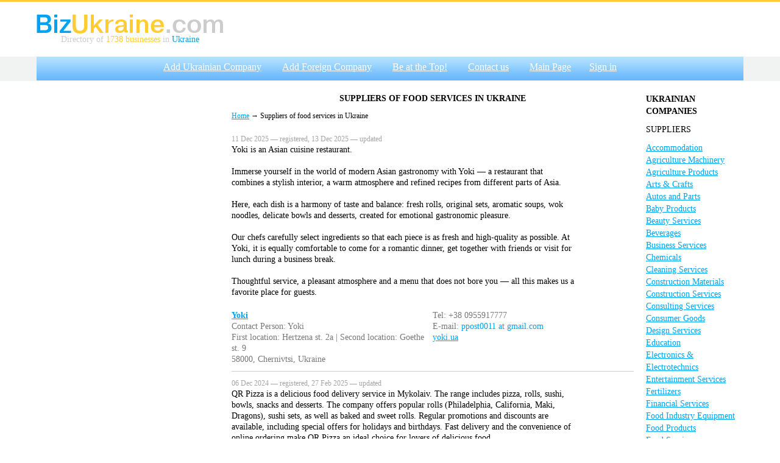

--- FILE ---
content_type: text/html; charset=utf-8
request_url: https://www.bizukraine.com/suppliers_of_food_services.htm
body_size: 266343
content:

<!DOCTYPE html PUBLIC "-//W3C//DTD XHTML 1.0 Strict//EN" "http://www.w3.org/TR/xhtml1/DTD/xhtml1-strict.dtd">

<html xmlns="http://www.w3.org/1999/xhtml">




<head>



<!-- Google tag (gtag.js) -->
<script async src="https://www.googletagmanager.com/gtag/js?id=G-6L23H19ESK"></script>
<script>
  window.dataLayer = window.dataLayer || [];
  function gtag(){dataLayer.push(arguments);}
  gtag('js', new Date());

  gtag('config', 'G-6L23H19ESK');
</script>


<script async src="https://fundingchoicesmessages.google.com/i/pub-5587812776227878?ers=1" nonce="-0oPwtaUOgaFjDOhKcDGuA"></script><script nonce="-0oPwtaUOgaFjDOhKcDGuA">(function() {function signalGooglefcPresent() {if (!window.frames['googlefcPresent']) {if (document.body) {const iframe = document.createElement('iframe'); iframe.style = 'width: 0; height: 0; border: none; z-index: -1000; left: -1000px; top: -1000px;'; iframe.style.display = 'none'; iframe.name = 'googlefcPresent'; document.body.appendChild(iframe);} else {setTimeout(signalGooglefcPresent, 0);}}}signalGooglefcPresent();})();</script>

<script>(function(){'use strict';function aa(a){var b=0;return function(){return b<a.length?{done:!1,value:a[b++]}:{done:!0}}}var ba="function"==typeof Object.defineProperties?Object.defineProperty:function(a,b,c){if(a==Array.prototype||a==Object.prototype)return a;a[b]=c.value;return a};
function ea(a){a=["object"==typeof globalThis&&globalThis,a,"object"==typeof window&&window,"object"==typeof self&&self,"object"==typeof global&&global];for(var b=0;b<a.length;++b){var c=a[b];if(c&&c.Math==Math)return c}throw Error("Cannot find global object");}var fa=ea(this);function ha(a,b){if(b)a:{var c=fa;a=a.split(".");for(var d=0;d<a.length-1;d++){var e=a[d];if(!(e in c))break a;c=c[e]}a=a[a.length-1];d=c[a];b=b(d);b!=d&&null!=b&&ba(c,a,{configurable:!0,writable:!0,value:b})}}
var ia="function"==typeof Object.create?Object.create:function(a){function b(){}b.prototype=a;return new b},l;if("function"==typeof Object.setPrototypeOf)l=Object.setPrototypeOf;else{var m;a:{var ja={a:!0},ka={};try{ka.__proto__=ja;m=ka.a;break a}catch(a){}m=!1}l=m?function(a,b){a.__proto__=b;if(a.__proto__!==b)throw new TypeError(a+" is not extensible");return a}:null}var la=l;
function n(a,b){a.prototype=ia(b.prototype);a.prototype.constructor=a;if(la)la(a,b);else for(var c in b)if("prototype"!=c)if(Object.defineProperties){var d=Object.getOwnPropertyDescriptor(b,c);d&&Object.defineProperty(a,c,d)}else a[c]=b[c];a.A=b.prototype}function ma(){for(var a=Number(this),b=[],c=a;c<arguments.length;c++)b[c-a]=arguments[c];return b}
var na="function"==typeof Object.assign?Object.assign:function(a,b){for(var c=1;c<arguments.length;c++){var d=arguments[c];if(d)for(var e in d)Object.prototype.hasOwnProperty.call(d,e)&&(a[e]=d[e])}return a};ha("Object.assign",function(a){return a||na});/*

 Copyright The Closure Library Authors.
 SPDX-License-Identifier: Apache-2.0
*/
var p=this||self;function q(a){return a};var t,u;a:{for(var oa=["CLOSURE_FLAGS"],v=p,x=0;x<oa.length;x++)if(v=v[oa[x]],null==v){u=null;break a}u=v}var pa=u&&u[610401301];t=null!=pa?pa:!1;var z,qa=p.navigator;z=qa?qa.userAgentData||null:null;function A(a){return t?z?z.brands.some(function(b){return(b=b.brand)&&-1!=b.indexOf(a)}):!1:!1}function B(a){var b;a:{if(b=p.navigator)if(b=b.userAgent)break a;b=""}return-1!=b.indexOf(a)};function C(){return t?!!z&&0<z.brands.length:!1}function D(){return C()?A("Chromium"):(B("Chrome")||B("CriOS"))&&!(C()?0:B("Edge"))||B("Silk")};var ra=C()?!1:B("Trident")||B("MSIE");!B("Android")||D();D();B("Safari")&&(D()||(C()?0:B("Coast"))||(C()?0:B("Opera"))||(C()?0:B("Edge"))||(C()?A("Microsoft Edge"):B("Edg/"))||C()&&A("Opera"));var sa={},E=null;var ta="undefined"!==typeof Uint8Array,ua=!ra&&"function"===typeof btoa;var F="function"===typeof Symbol&&"symbol"===typeof Symbol()?Symbol():void 0,G=F?function(a,b){a[F]|=b}:function(a,b){void 0!==a.g?a.g|=b:Object.defineProperties(a,{g:{value:b,configurable:!0,writable:!0,enumerable:!1}})};function va(a){var b=H(a);1!==(b&1)&&(Object.isFrozen(a)&&(a=Array.prototype.slice.call(a)),I(a,b|1))}
var H=F?function(a){return a[F]|0}:function(a){return a.g|0},J=F?function(a){return a[F]}:function(a){return a.g},I=F?function(a,b){a[F]=b}:function(a,b){void 0!==a.g?a.g=b:Object.defineProperties(a,{g:{value:b,configurable:!0,writable:!0,enumerable:!1}})};function wa(){var a=[];G(a,1);return a}function xa(a,b){I(b,(a|0)&-99)}function K(a,b){I(b,(a|34)&-73)}function L(a){a=a>>11&1023;return 0===a?536870912:a};var M={};function N(a){return null!==a&&"object"===typeof a&&!Array.isArray(a)&&a.constructor===Object}var O,ya=[];I(ya,39);O=Object.freeze(ya);var P;function Q(a,b){P=b;a=new a(b);P=void 0;return a}
function R(a,b,c){null==a&&(a=P);P=void 0;if(null==a){var d=96;c?(a=[c],d|=512):a=[];b&&(d=d&-2095105|(b&1023)<<11)}else{if(!Array.isArray(a))throw Error();d=H(a);if(d&64)return a;d|=64;if(c&&(d|=512,c!==a[0]))throw Error();a:{c=a;var e=c.length;if(e){var f=e-1,g=c[f];if(N(g)){d|=256;b=(d>>9&1)-1;e=f-b;1024<=e&&(za(c,b,g),e=1023);d=d&-2095105|(e&1023)<<11;break a}}b&&(g=(d>>9&1)-1,b=Math.max(b,e-g),1024<b&&(za(c,g,{}),d|=256,b=1023),d=d&-2095105|(b&1023)<<11)}}I(a,d);return a}
function za(a,b,c){for(var d=1023+b,e=a.length,f=d;f<e;f++){var g=a[f];null!=g&&g!==c&&(c[f-b]=g)}a.length=d+1;a[d]=c};function Aa(a){switch(typeof a){case "number":return isFinite(a)?a:String(a);case "boolean":return a?1:0;case "object":if(a&&!Array.isArray(a)&&ta&&null!=a&&a instanceof Uint8Array){if(ua){for(var b="",c=0,d=a.length-10240;c<d;)b+=String.fromCharCode.apply(null,a.subarray(c,c+=10240));b+=String.fromCharCode.apply(null,c?a.subarray(c):a);a=btoa(b)}else{void 0===b&&(b=0);if(!E){E={};c="ABCDEFGHIJKLMNOPQRSTUVWXYZabcdefghijklmnopqrstuvwxyz0123456789".split("");d=["+/=","+/","-_=","-_.","-_"];for(var e=
0;5>e;e++){var f=c.concat(d[e].split(""));sa[e]=f;for(var g=0;g<f.length;g++){var h=f[g];void 0===E[h]&&(E[h]=g)}}}b=sa[b];c=Array(Math.floor(a.length/3));d=b[64]||"";for(e=f=0;f<a.length-2;f+=3){var k=a[f],w=a[f+1];h=a[f+2];g=b[k>>2];k=b[(k&3)<<4|w>>4];w=b[(w&15)<<2|h>>6];h=b[h&63];c[e++]=g+k+w+h}g=0;h=d;switch(a.length-f){case 2:g=a[f+1],h=b[(g&15)<<2]||d;case 1:a=a[f],c[e]=b[a>>2]+b[(a&3)<<4|g>>4]+h+d}a=c.join("")}return a}}return a};function Ba(a,b,c){a=Array.prototype.slice.call(a);var d=a.length,e=b&256?a[d-1]:void 0;d+=e?-1:0;for(b=b&512?1:0;b<d;b++)a[b]=c(a[b]);if(e){b=a[b]={};for(var f in e)Object.prototype.hasOwnProperty.call(e,f)&&(b[f]=c(e[f]))}return a}function Da(a,b,c,d,e,f){if(null!=a){if(Array.isArray(a))a=e&&0==a.length&&H(a)&1?void 0:f&&H(a)&2?a:Ea(a,b,c,void 0!==d,e,f);else if(N(a)){var g={},h;for(h in a)Object.prototype.hasOwnProperty.call(a,h)&&(g[h]=Da(a[h],b,c,d,e,f));a=g}else a=b(a,d);return a}}
function Ea(a,b,c,d,e,f){var g=d||c?H(a):0;d=d?!!(g&32):void 0;a=Array.prototype.slice.call(a);for(var h=0;h<a.length;h++)a[h]=Da(a[h],b,c,d,e,f);c&&c(g,a);return a}function Fa(a){return a.s===M?a.toJSON():Aa(a)};function Ga(a,b,c){c=void 0===c?K:c;if(null!=a){if(ta&&a instanceof Uint8Array)return b?a:new Uint8Array(a);if(Array.isArray(a)){var d=H(a);if(d&2)return a;if(b&&!(d&64)&&(d&32||0===d))return I(a,d|34),a;a=Ea(a,Ga,d&4?K:c,!0,!1,!0);b=H(a);b&4&&b&2&&Object.freeze(a);return a}a.s===M&&(b=a.h,c=J(b),a=c&2?a:Q(a.constructor,Ha(b,c,!0)));return a}}function Ha(a,b,c){var d=c||b&2?K:xa,e=!!(b&32);a=Ba(a,b,function(f){return Ga(f,e,d)});G(a,32|(c?2:0));return a};function Ia(a,b){a=a.h;return Ja(a,J(a),b)}function Ja(a,b,c,d){if(-1===c)return null;if(c>=L(b)){if(b&256)return a[a.length-1][c]}else{var e=a.length;if(d&&b&256&&(d=a[e-1][c],null!=d))return d;b=c+((b>>9&1)-1);if(b<e)return a[b]}}function Ka(a,b,c,d,e){var f=L(b);if(c>=f||e){e=b;if(b&256)f=a[a.length-1];else{if(null==d)return;f=a[f+((b>>9&1)-1)]={};e|=256}f[c]=d;e&=-1025;e!==b&&I(a,e)}else a[c+((b>>9&1)-1)]=d,b&256&&(d=a[a.length-1],c in d&&delete d[c]),b&1024&&I(a,b&-1025)}
function La(a,b){var c=Ma;var d=void 0===d?!1:d;var e=a.h;var f=J(e),g=Ja(e,f,b,d);var h=!1;if(null==g||"object"!==typeof g||(h=Array.isArray(g))||g.s!==M)if(h){var k=h=H(g);0===k&&(k|=f&32);k|=f&2;k!==h&&I(g,k);c=new c(g)}else c=void 0;else c=g;c!==g&&null!=c&&Ka(e,f,b,c,d);e=c;if(null==e)return e;a=a.h;f=J(a);f&2||(g=e,c=g.h,h=J(c),g=h&2?Q(g.constructor,Ha(c,h,!1)):g,g!==e&&(e=g,Ka(a,f,b,e,d)));return e}function Na(a,b){a=Ia(a,b);return null==a||"string"===typeof a?a:void 0}
function Oa(a,b){a=Ia(a,b);return null!=a?a:0}function S(a,b){a=Na(a,b);return null!=a?a:""};function T(a,b,c){this.h=R(a,b,c)}T.prototype.toJSON=function(){var a=Ea(this.h,Fa,void 0,void 0,!1,!1);return Pa(this,a,!0)};T.prototype.s=M;T.prototype.toString=function(){return Pa(this,this.h,!1).toString()};
function Pa(a,b,c){var d=a.constructor.v,e=L(J(c?a.h:b)),f=!1;if(d){if(!c){b=Array.prototype.slice.call(b);var g;if(b.length&&N(g=b[b.length-1]))for(f=0;f<d.length;f++)if(d[f]>=e){Object.assign(b[b.length-1]={},g);break}f=!0}e=b;c=!c;g=J(a.h);a=L(g);g=(g>>9&1)-1;for(var h,k,w=0;w<d.length;w++)if(k=d[w],k<a){k+=g;var r=e[k];null==r?e[k]=c?O:wa():c&&r!==O&&va(r)}else h||(r=void 0,e.length&&N(r=e[e.length-1])?h=r:e.push(h={})),r=h[k],null==h[k]?h[k]=c?O:wa():c&&r!==O&&va(r)}d=b.length;if(!d)return b;
var Ca;if(N(h=b[d-1])){a:{var y=h;e={};c=!1;for(var ca in y)Object.prototype.hasOwnProperty.call(y,ca)&&(a=y[ca],Array.isArray(a)&&a!=a&&(c=!0),null!=a?e[ca]=a:c=!0);if(c){for(var rb in e){y=e;break a}y=null}}y!=h&&(Ca=!0);d--}for(;0<d;d--){h=b[d-1];if(null!=h)break;var cb=!0}if(!Ca&&!cb)return b;var da;f?da=b:da=Array.prototype.slice.call(b,0,d);b=da;f&&(b.length=d);y&&b.push(y);return b};function Qa(a){return function(b){if(null==b||""==b)b=new a;else{b=JSON.parse(b);if(!Array.isArray(b))throw Error(void 0);G(b,32);b=Q(a,b)}return b}};function Ra(a){this.h=R(a)}n(Ra,T);var Sa=Qa(Ra);var U;function V(a){this.g=a}V.prototype.toString=function(){return this.g+""};var Ta={};function Ua(){return Math.floor(2147483648*Math.random()).toString(36)+Math.abs(Math.floor(2147483648*Math.random())^Date.now()).toString(36)};function Va(a,b){b=String(b);"application/xhtml+xml"===a.contentType&&(b=b.toLowerCase());return a.createElement(b)}function Wa(a){this.g=a||p.document||document}Wa.prototype.appendChild=function(a,b){a.appendChild(b)};/*

 SPDX-License-Identifier: Apache-2.0
*/
function Xa(a,b){a.src=b instanceof V&&b.constructor===V?b.g:"type_error:TrustedResourceUrl";var c,d;(c=(b=null==(d=(c=(a.ownerDocument&&a.ownerDocument.defaultView||window).document).querySelector)?void 0:d.call(c,"script[nonce]"))?b.nonce||b.getAttribute("nonce")||"":"")&&a.setAttribute("nonce",c)};function Ya(a){a=void 0===a?document:a;return a.createElement("script")};function Za(a,b,c,d,e,f){try{var g=a.g,h=Ya(g);h.async=!0;Xa(h,b);g.head.appendChild(h);h.addEventListener("load",function(){e();d&&g.head.removeChild(h)});h.addEventListener("error",function(){0<c?Za(a,b,c-1,d,e,f):(d&&g.head.removeChild(h),f())})}catch(k){f()}};var $a=p.atob("aHR0cHM6Ly93d3cuZ3N0YXRpYy5jb20vaW1hZ2VzL2ljb25zL21hdGVyaWFsL3N5c3RlbS8xeC93YXJuaW5nX2FtYmVyXzI0ZHAucG5n"),ab=p.atob("WW91IGFyZSBzZWVpbmcgdGhpcyBtZXNzYWdlIGJlY2F1c2UgYWQgb3Igc2NyaXB0IGJsb2NraW5nIHNvZnR3YXJlIGlzIGludGVyZmVyaW5nIHdpdGggdGhpcyBwYWdlLg=="),bb=p.atob("RGlzYWJsZSBhbnkgYWQgb3Igc2NyaXB0IGJsb2NraW5nIHNvZnR3YXJlLCB0aGVuIHJlbG9hZCB0aGlzIHBhZ2Uu");function db(a,b,c){this.i=a;this.l=new Wa(this.i);this.g=null;this.j=[];this.m=!1;this.u=b;this.o=c}
function eb(a){if(a.i.body&&!a.m){var b=function(){fb(a);p.setTimeout(function(){return gb(a,3)},50)};Za(a.l,a.u,2,!0,function(){p[a.o]||b()},b);a.m=!0}}
function fb(a){for(var b=W(1,5),c=0;c<b;c++){var d=X(a);a.i.body.appendChild(d);a.j.push(d)}b=X(a);b.style.bottom="0";b.style.left="0";b.style.position="fixed";b.style.width=W(100,110).toString()+"%";b.style.zIndex=W(2147483544,2147483644).toString();b.style["background-color"]=hb(249,259,242,252,219,229);b.style["box-shadow"]="0 0 12px #888";b.style.color=hb(0,10,0,10,0,10);b.style.display="flex";b.style["justify-content"]="center";b.style["font-family"]="Roboto, Arial";c=X(a);c.style.width=W(80,
85).toString()+"%";c.style.maxWidth=W(750,775).toString()+"px";c.style.margin="24px";c.style.display="flex";c.style["align-items"]="flex-start";c.style["justify-content"]="center";d=Va(a.l.g,"IMG");d.className=Ua();d.src=$a;d.alt="Warning icon";d.style.height="24px";d.style.width="24px";d.style["padding-right"]="16px";var e=X(a),f=X(a);f.style["font-weight"]="bold";f.textContent=ab;var g=X(a);g.textContent=bb;Y(a,e,f);Y(a,e,g);Y(a,c,d);Y(a,c,e);Y(a,b,c);a.g=b;a.i.body.appendChild(a.g);b=W(1,5);for(c=
0;c<b;c++)d=X(a),a.i.body.appendChild(d),a.j.push(d)}function Y(a,b,c){for(var d=W(1,5),e=0;e<d;e++){var f=X(a);b.appendChild(f)}b.appendChild(c);c=W(1,5);for(d=0;d<c;d++)e=X(a),b.appendChild(e)}function W(a,b){return Math.floor(a+Math.random()*(b-a))}function hb(a,b,c,d,e,f){return"rgb("+W(Math.max(a,0),Math.min(b,255)).toString()+","+W(Math.max(c,0),Math.min(d,255)).toString()+","+W(Math.max(e,0),Math.min(f,255)).toString()+")"}function X(a){a=Va(a.l.g,"DIV");a.className=Ua();return a}
function gb(a,b){0>=b||null!=a.g&&0!=a.g.offsetHeight&&0!=a.g.offsetWidth||(ib(a),fb(a),p.setTimeout(function(){return gb(a,b-1)},50))}
function ib(a){var b=a.j;var c="undefined"!=typeof Symbol&&Symbol.iterator&&b[Symbol.iterator];if(c)b=c.call(b);else if("number"==typeof b.length)b={next:aa(b)};else throw Error(String(b)+" is not an iterable or ArrayLike");for(c=b.next();!c.done;c=b.next())(c=c.value)&&c.parentNode&&c.parentNode.removeChild(c);a.j=[];(b=a.g)&&b.parentNode&&b.parentNode.removeChild(b);a.g=null};function jb(a,b,c,d,e){function f(k){document.body?g(document.body):0<k?p.setTimeout(function(){f(k-1)},e):b()}function g(k){k.appendChild(h);p.setTimeout(function(){h?(0!==h.offsetHeight&&0!==h.offsetWidth?b():a(),h.parentNode&&h.parentNode.removeChild(h)):a()},d)}var h=kb(c);f(3)}function kb(a){var b=document.createElement("div");b.className=a;b.style.width="1px";b.style.height="1px";b.style.position="absolute";b.style.left="-10000px";b.style.top="-10000px";b.style.zIndex="-10000";return b};function Ma(a){this.h=R(a)}n(Ma,T);function lb(a){this.h=R(a)}n(lb,T);var mb=Qa(lb);function nb(a){a=Na(a,4)||"";if(void 0===U){var b=null;var c=p.trustedTypes;if(c&&c.createPolicy){try{b=c.createPolicy("goog#html",{createHTML:q,createScript:q,createScriptURL:q})}catch(d){p.console&&p.console.error(d.message)}U=b}else U=b}a=(b=U)?b.createScriptURL(a):a;return new V(a,Ta)};function ob(a,b){this.m=a;this.o=new Wa(a.document);this.g=b;this.j=S(this.g,1);this.u=nb(La(this.g,2));this.i=!1;b=nb(La(this.g,13));this.l=new db(a.document,b,S(this.g,12))}ob.prototype.start=function(){pb(this)};
function pb(a){qb(a);Za(a.o,a.u,3,!1,function(){a:{var b=a.j;var c=p.btoa(b);if(c=p[c]){try{var d=Sa(p.atob(c))}catch(e){b=!1;break a}b=b===Na(d,1)}else b=!1}b?Z(a,S(a.g,14)):(Z(a,S(a.g,8)),eb(a.l))},function(){jb(function(){Z(a,S(a.g,7));eb(a.l)},function(){return Z(a,S(a.g,6))},S(a.g,9),Oa(a.g,10),Oa(a.g,11))})}function Z(a,b){a.i||(a.i=!0,a=new a.m.XMLHttpRequest,a.open("GET",b,!0),a.send())}function qb(a){var b=p.btoa(a.j);a.m[b]&&Z(a,S(a.g,5))};(function(a,b){p[a]=function(){var c=ma.apply(0,arguments);p[a]=function(){};b.apply(null,c)}})("__h82AlnkH6D91__",function(a){"function"===typeof window.atob&&(new ob(window,mb(window.atob(a)))).start()});}).call(this);

window.__h82AlnkH6D91__("[base64]/[base64]/[base64]/[base64]");</script>


	<title>Suppliers of food services in Ukraine</title>

	<meta http-equiv="content-type" content="text/html; charset=windows-1251" />

	<meta name="keywords" content="" />

	<meta name="description" content="Free directory of suppliers of food services in Ukraine at BizUkraine.com" />

	<script type="text/javascript" src="/js/jquery.min.js"></script>

	<script type="text/javascript" src="/js/jqModal.js"></script>

	<link href="/css/style.css" rel="stylesheet" type="text/css" />

	<link href="/css/jqModal.css" rel="stylesheet" type="text/css" />

        <link href="/css/css_arti_mod.css" rel="stylesheet" type="text/css" />

<LINK rel="icon" href="https://www.bizukraine.com/img/favicon.ico" type="image/x-icon">
<LINK rel="shortcut icon" href="https://www.bizukraine.com/img/favicon.ico" type="image/x-icon">

	<base target="_blank" />

<script async src="file://pagead2.googlesyndication.com/pagead/js/adsbygoogle.js"></script>
<script>
     (adsbygoogle = window.adsbygoogle || []).push({
          google_ad_client: "ca-pub-5587812776227878",
          enable_page_level_ads: true
     });
    </script>	
	
	
<script type="text/javascript">

  var _gaq = _gaq || [];
  _gaq.push(['_setAccount', 'UA-353505-2']);
  _gaq.push(['_trackPageview']);

  (function() {
    var ga = document.createElement('script'); ga.type = 'text/javascript'; ga.async = true;
    ga.src = ('https:' == document.location.protocol ? 'https://ssl' : 'http://www') + '.google-analytics.com/ga.js';
    var s = document.getElementsByTagName('script')[0]; s.parentNode.insertBefore(ga, s);
  })();

    </script>

</head>



<body>



<div id="fb-root"></div>
<script>(function(d, s, id) {
  var js, fjs = d.getElementsByTagName(s)[0];
  if (d.getElementById(id)) return;
  js = d.createElement(s); js.id = id;
  js.src = "//connect.facebook.net/en_US/all.js#xfbml=1";
  fjs.parentNode.insertBefore(js, fjs);
}(document, 'script', 'facebook-jssdk'));</script>





<div id="wrapper">



	<div id="header">

		<div class="inner">	

			<a href="/"><div id="logo"></div></a>
                        <div class="logo_inner"><label style="color:#cccccc;">Directory of </label><label style="color:#ffcc33;">1738 businesses</label><label style="color:#cccccc;"> in </label><label style="color:#00a3ef;">Ukraine</label></div>
		</div>

	</div>

	<div id="header_bottom">

		<div class="inner">

			<div class="navigation">

				<a href="/ukrainian_company_registration.htm">Add Ukrainian Company</a>
<a href="http://www.alldatabases.com/databases.htm">Add Foreign Company</a>
<a href="/banner.htm">Be at the Top!</a>
<a href="/contactus.htm">Contact us</a>
				
								<a href="/">Main Page</a><a href="/login/">Sign in</a>
			</div>			

		</div>

	</div>

	

	

	<!-- #header-->



	<div id="middle" class="inner">



		<div id="container">

			<div id="content">

				<!-- google_ad_section_start -->
				<center>

				<h2>Suppliers of food services in Ukraine</h2>
</center>
				
					<div id="breadcrumbs"><a href="/">Home</a>&nbsp;&rarr;&nbsp;Suppliers of food services in Ukraine</div>

				
				<script Language="JavaScript">
 function showWin(name,email,sup_id){
      $('#shadow').show();
	  if($('#UserName').val()!==''){ 
		 $('#UserName').val('')}  
	  if($('#Email').val()!=''){ 
		$('#Email').val('');   
	  }  
	  if($('#Subject').val()!=''){ 
	      $('#Subject').val('');
	  }      
      if ($('#Message').val()!=''){
		$('#Message').val('');
	 } 
	 if ( $('#SendToAdmin').attr('checked') ){
	   $('#SendToAdmin').removeAttr('checked');   
     }	
	 
	 if ($('#SendCopy').attr('checked') ){
	     $('#SendCopy').removeAttr('checked');   
    	 $('#SendCopyPar').val('');
	 }	 
	 if ($('#LetterCode').val()!=''){
		$('#LetterCode').val('');
	}
    name_company=name;
	email1=email;
	$('#name_company').val(name_company); // РґР»СЏ hidden
	//$('#name_company_zag').text(name_company); // РґР»СЏ hidden

	//$('#sup_name').val(name_company);
	$('#sup_name_r').html(name_company);
	$('#sup_id').val(sup_id);
	
	$('#email1').val(email1);  // РґР»СЏ hidden
	//alert('e='+$('#email1').val());
    $('#popup').css({
          display:'block',
          top:$(window).height()/2- $('#popup').height()/2+'px',
          left:$(window).width()/2- $('#popup').width()/2+'px'
    });
  
  } 
 
 
   function hideWin(){
    $('#shadow').hide();
      $('#popup').css({  display:'none' });
  }
 
  function showWait(){
   // $('#shadow').show();
    s="<p><table align=center>";
	s+="<tr><td height=20></td></tr>";
    s+="<tr><td align=center>Wait... <img valign='top' src='/img_dop/autocomplete.gif' width='16px' height='16px' /></td></tr>";
    s+="</table>";
    document.getElementById('wait').innerHTML=s;

    $('#wait').css({
          display:'block',
          top:$(window).height()/2- $('#wait').height()/2+'px',
          left:$(window).width()/2- $('#wait').width()/2+'px'
    });
  } 
 
  function hideWait(){
    $('#wait').css({  display:'none' });
  }
 
  function showOk(){
      $('#shadow1').show();
      var s="<p><table  align=center>";
      s+="<tr><td height=40px></td></tr>";
      s+="<tr><td align=center><b><font size=3>";
      s+="Your letter has been sent, thank you very much!<br>"; 
      s+="</font></b></td></tr>";
	   s+="<tr><td height=20px></td></tr>";
      s+="<tr><td align=center><b><font size=3>";
      s+="You are welcome to contact other companies listed at www.BizUkraine.com";
      s+="</font></b></td></tr>";
	  s+="<tr><td height=30></td></tr>";
	  s+="<tr><td align=center><input type='button' style='font-weight:bold; font-size:12px' value=' Ok ' onclick='hideOk()' ></td></tr>";
      s+="</table><br>";
    document.getElementById('ok').innerHTML=s;
  //  alert('yes');
    $('#ok').css({
          display:'block',
          top:$(window).height()/2- $('#ok').height()/2+'px',
          left:$(window).width()/2- $('#ok').width()/2+'px'
    });
  
  } 
 
  function hideOk(){
    $('#shadow1').hide();
    $('#ok').css({  display:'none' });
	 $('#shadow').hide();
     $('#popup').css({  display:'none' });
  }
 
  function prov(){ 
  	if($('select[name=impSelect]').val()=='' && $('input[name=myRadio]:checked').val()==3){
  	   alert("The ctegory of importers is empty");
	   $('select[name=impSelect]').focus();
	   return false;
  	}
  	if($('select[name=supSelect]').val()=='' && $('input[name=myRadio]:checked').val()==4){
  	   alert("The ctegory of suppliers is empty");
	   $('select[name=impSelect]').focus();
	   return false;
  	}
  
	   obj=document.userform;
	   if ($('#SendCopy').attr('checked') ) $('#SendCopyPar').val('yes');
	  else $('#SendCopyPar').val('no');
      if($('#UserName').val()==''){ 
			   alert("Your Name is empty");
			   obj.UserName.focus();
			   return false;
	  }  
	  if($('#Email').val()==''){ 
			   alert("Your Email is empty");
			   obj.Email.focus();
			   return false;
	  }  
	  var emailRegEx = /^[A-Z0-9._%+-]+@[A-Z0-9.-]+.[A-Z]{2,4}$/i;
	  if (document.getElementById("Email").value.search(emailRegEx) == -1){
          alert ("Incorrect Email!");
          obj.Email.focus();
          return false;
      }		
	/*   if($('#Subject').val()==''){ 
	      alert("Subject is empty");
				obj.Subject.focus();
			  return false;
		 }      
     */ 
         if ($('#Message').val()==''){
			 alert("Message is empty" ); 
			 obj.Message.focus();
			 return false;
		 } 
		
		 if ( !$('#SendToAdmin').attr('checked') ){
	       alert("Sorry, You must egree" );
           obj.SendToAdmin.focus(); 
            return false;
         }	
		
	     if ($('#LetterCode').val()==''){
			 alert("Sorry, the password is incorrect, please try again" ); 
			 obj.LetterCode.focus();
			 return false;
		 }
		 LetterCode=$('#LetterCode').val();
	     Email=$('#Email').val();
	     $.post('access_code.php',{LetterCode:LetterCode,Email:Email}, function(data) {
	       dat=data;
	       if (!dat) {
		      alert("Sorry, this password doesn't match your e-mail address" ); 
		      obj.LetterCode.focus();
		      return false;
	       }else{ 
		       showWait();
		       $.post('sendmail.php', $('#userform').serialize(), function(data) {
                  dat=data;
			      if (dat) {
				 //    alert('dat='+dat);
				     $('#wait').hide();
				    showOk();
			      }  
	           });  
	           return false;  
            }
	     });  
       return false;  		 
	 }
 </script> 
 <style>
     .clon{
      COLOR: blue; text-decoration: underline;
      cursor:pointer;
    }   
    .cloff{
      color:#336699; text-decoration: underline;
      cursor:pointer;
    }  
     .clon_w{
      COLOR: #0013ff; text-decoration: none;
      margin-bottom: 6px;
	  	font-size: 14px;
	    cursor:pointer;
	    width:20%;
	    white-space:nowrap
   }   
    .cloff_w{
      color:#0013f0; text-decoration: underline;
      margin-bottom: 6px;
	  
	    font-size: 14px;
	    cursor:pointer;
	    text-decoration: underline;
	    width:20%;
	    white-space:nowrap
   }  
 </style>  
 <div class="company_info">
	<div class="date">11 Dec 2025 &mdash; registered, 13 Dec 2025 &mdash; updated</div>
	<br>
	<div class="descr">Yoki is an Asian cuisine restaurant.<br />
<br />
Immerse yourself in the world of modern Asian gastronomy with Yoki — a restaurant that combines a stylish interior, a warm atmosphere and refined recipes from different parts of Asia. <br />
<br />
Here, each dish is a harmony of taste and balance: fresh rolls, original sets, aromatic soups, wok noodles, delicate bowls and desserts, created for emotional gastronomic pleasure.<br />
<br />
Our chefs carefully select ingredients so that each piece is as fresh and high-quality as possible. At Yoki, it is equally comfortable to come for a romantic dinner, get together with friends or visit for lunch during a business break. <br />
<br />
Thoughtful service, a pleasant atmosphere and a menu that does not bore you — all this makes us a favorite place for guests.</div>
	<div class="cb"></div>
	<div class="company_data">
	              
                <span>
		       <h3 class="cloff_w" onmouseover="this.className='clon_w'"  onmouseout="this.className='cloff_w'" >
		           <a href="company_35645_yoki.htm">Yoki</a></h3>
		</span>
            
		<p>Contact Person: Yoki</p>		<p>First location: Hertzena st. 2a   |   Second location: Goethe st. 9</p>		<p> 58000, Chernivtsi, Ukraine</p>
	</div>
	
	<div class="company_contacts">
		<p>Tel: +38 0955917777</p>				<p>E-mail: <span class="email">ppost0011 at gmail.com</span></p> 
            
				
		
		
		<p><a rel="nofollow" href="https://yoki.ua">yoki.ua</a></p>	</div>	
	<div class="cb"></div>
</div>

<div id='popup' style='display:none'>
  <div style="margin-left:30px;> 
      <TABLE cellSpacing="0px"  bgColor='#f9f9f9' cellPadding=0 width="640px" border=1px style="text-align:center"><!-- 0-->
        <tr><td><div style="text-align:right;height:12px;padding-right:20px;padding-top:10px;">
                   <input type="button" style="text-align:right; font-weight:bold; cursor:pointer;" value=" x " onclick="hideWin()">
				   </div>
                </td></tr>
        <tr><td height=10px></td></tr>
        <tr><td>
         <TABLE   bgColor='#f9f9f9'  width="620px"  border=0px align="center"><!-- 1 -->  
     	  <TBODY>
            <TR> 
            <TD>
              <TABLE cellSpacing=0 cellPadding=0 width="100%" border=0>
                <TBODY>
               
                  <TR> 
                    <TD align=middle bgColor=#f9f9f9 height=20> 
                      <div align="center"><STRONG> 
                        <FONT face="Verdana, Arial, Helvetica, sans-serif" size=3 color=#555555>
                           Send your message to</FONT></STRONG>
                      </div>
                     <!-- <div id="name_company_zag" align="center">
                          <STRONG> 
                              <FONT face="Verdana, Arial, Helvetica, sans-serif" size=2 color=#666666>1111</FONT>
                          </STRONG> 
                      </div>-->
                     </TD>
                  </TR>
				  <TR> 
               		<TD height=10></TD>
			      </tr>	
                </TBODY>
              </TABLE>
			 
              <TABLE cellSpacing=0px cellPadding=0px width="100%" bgColor=#fdfdfd border=0px>
                <TBODY>
                  <TR> 
                    <TD vAlign=top>
                      <DIV align=center> 
                        <FORM action="" method="post" name="userform" id="userform" onsubmit="return prov()" onreset="hideWin()">
						  
                          <TABLE cellSpacing=0 cellPadding=10 width="100%" bgColor="#fdfdfd" border=0px>
                            <TBODY> <!-- РїРѕР»СЏ С„РѕСЂРјС‹ -->
				<TR> 
                            		<TD>
                            		        <INPUT type="hidden" size=50 name="email1" id="email1" /> 
						<INPUT type="hidden" size=50 name="name_company" id="name_company" />
						<INPUT type="hidden" size=50 name="sup_id" id="sup_id" />
						<INPUT type="hidden" size=50 name="sup_name" id="sup_name" value="Suppliers of Food Services" />
                            		</TD>
                            		<TD>
                            			<FONT face="Verdana, Arial, Helvetica, sans-serif" size=1>
	                            			<input type="radio" name="myRadio" value="1" checked=checked /> <span id='sup_name_r'>&nbsp;</span><br/>
	                            			<input type="radio" name="myRadio" value="2" /> To all companies registered as "Suppliers of Food Services"<br/>
	                            			<input type="radio" name="myRadio" value="3" /> To all importers of the following category:<br/>&nbsp;&nbsp;&nbsp;&nbsp;
	                            				<select name="impSelect">
	                            					<OPTION VALUE="" selected="selected">Please select the category</OPTION><OPTION VALUE="2" ">Accommodation</OPTION><OPTION VALUE="3" ">Agriculture Machinery</OPTION><OPTION VALUE="4" ">Agriculture Products</OPTION><OPTION VALUE="5" ">Arts & Crafts</OPTION><OPTION VALUE="6" ">Autos and Parts</OPTION><OPTION VALUE="7" ">Baby Products</OPTION><OPTION VALUE="86" ">Beauty Services</OPTION><OPTION VALUE="9" ">Beverages</OPTION><OPTION VALUE="67" ">Business Services</OPTION><OPTION VALUE="13" ">Chemicals</OPTION><OPTION VALUE="72" ">Cleaning Services</OPTION><OPTION VALUE="15" ">Construction Materials</OPTION><OPTION VALUE="16" ">Construction Services</OPTION><OPTION VALUE="18" ">Consulting Services</OPTION><OPTION VALUE="68" ">Consumer Goods</OPTION><OPTION VALUE="73" ">Design Services</OPTION><OPTION VALUE="19" ">Education</OPTION><OPTION VALUE="20" ">Electronics & Electrotechnics</OPTION><OPTION VALUE="21" ">Entertainment Services</OPTION><OPTION VALUE="22" ">Fertilizers</OPTION><OPTION VALUE="23" ">Financial Services</OPTION><OPTION VALUE="25" ">Food Industry Equipment</OPTION><OPTION VALUE="24" ">Food Products</OPTION><OPTION VALUE="70" ">Food Services</OPTION><OPTION VALUE="26" ">Footwear</OPTION><OPTION VALUE="27" ">Furniture</OPTION><OPTION VALUE="30" ">Houseware</OPTION><OPTION VALUE="65" ">Industrial Equipment</OPTION><OPTION VALUE="85" ">Industrial Services</OPTION><OPTION VALUE="31" ">Industrial Supplies</OPTION><OPTION VALUE="76" ">Information Services</OPTION><OPTION VALUE="32" ">Insurance Services</OPTION><OPTION VALUE="79" ">Jewellery</OPTION><OPTION VALUE="33" ">Legal Services</OPTION><OPTION VALUE="35" ">Marketing and Advertising</OPTION><OPTION VALUE="36" ">Medical Products</OPTION><OPTION VALUE="78" ">Medical Services</OPTION><OPTION VALUE="37" ">Metal Products</OPTION><OPTION VALUE="41" ">Office Equipment & Stationary</OPTION><OPTION VALUE="42" ">Other Products</OPTION><OPTION VALUE="69" ">Other Services</OPTION><OPTION VALUE="43" ">Paper Products</OPTION><OPTION VALUE="81" ">Personal Care Products</OPTION><OPTION VALUE="45" ">Pets and Supplies</OPTION><OPTION VALUE="46" ">Polymers</OPTION><OPTION VALUE="47" ">Publishing and Printing</OPTION><OPTION VALUE="51" ">R&amp;D Services</OPTION><OPTION VALUE="48" ">Real Estate</OPTION><OPTION VALUE="49" ">Recruiting Services</OPTION><OPTION VALUE="50" ">Recycling Services & Products</OPTION><OPTION VALUE="71" ">Repair Services</OPTION><OPTION VALUE="52" ">Safety Products</OPTION><OPTION VALUE="75" ">Security Services</OPTION><OPTION VALUE="54" ">Software</OPTION><OPTION VALUE="55" ">Sports Products</OPTION><OPTION VALUE="56" ">Telecommunication</OPTION><OPTION VALUE="57" ">Textile &amp; Garment</OPTION><OPTION VALUE="58" ">Timber & Wood</OPTION><OPTION VALUE="84" ">Toys</OPTION><OPTION VALUE="77" ">Trade Services</OPTION><OPTION VALUE="59" ">Translation</OPTION><OPTION VALUE="60" ">Transportation</OPTION><OPTION VALUE="61" ">Travel</OPTION><OPTION VALUE="80" ">Web Hosting Services</OPTION><OPTION VALUE="63" ">Web-Development</OPTION>	                            				</select><br/>
	                            			<input type="radio" name="myRadio" value="4" /> To all suppliers of the following category:<br/>&nbsp;&nbsp;&nbsp;&nbsp;
	                            				<select name="supSelect">
	                            					<OPTION VALUE="" selected="selected">Please select the category</OPTION><OPTION VALUE="2" ">Accommodation</OPTION><OPTION VALUE="3" ">Agriculture Machinery</OPTION><OPTION VALUE="4" ">Agriculture Products</OPTION><OPTION VALUE="5" ">Arts & Crafts</OPTION><OPTION VALUE="6" ">Autos and Parts</OPTION><OPTION VALUE="7" ">Baby Products</OPTION><OPTION VALUE="86" ">Beauty Services</OPTION><OPTION VALUE="9" ">Beverages</OPTION><OPTION VALUE="67" ">Business Services</OPTION><OPTION VALUE="13" ">Chemicals</OPTION><OPTION VALUE="72" ">Cleaning Services</OPTION><OPTION VALUE="15" ">Construction Materials</OPTION><OPTION VALUE="16" ">Construction Services</OPTION><OPTION VALUE="18" ">Consulting Services</OPTION><OPTION VALUE="68" ">Consumer Goods</OPTION><OPTION VALUE="73" ">Design Services</OPTION><OPTION VALUE="19" ">Education</OPTION><OPTION VALUE="20" ">Electronics & Electrotechnics</OPTION><OPTION VALUE="21" ">Entertainment Services</OPTION><OPTION VALUE="22" ">Fertilizers</OPTION><OPTION VALUE="23" ">Financial Services</OPTION><OPTION VALUE="25" ">Food Industry Equipment</OPTION><OPTION VALUE="24" ">Food Products</OPTION><OPTION VALUE="70" ">Food Services</OPTION><OPTION VALUE="26" ">Footwear</OPTION><OPTION VALUE="27" ">Furniture</OPTION><OPTION VALUE="30" ">Houseware</OPTION><OPTION VALUE="65" ">Industrial Equipment</OPTION><OPTION VALUE="85" ">Industrial Services</OPTION><OPTION VALUE="31" ">Industrial Supplies</OPTION><OPTION VALUE="76" ">Information Services</OPTION><OPTION VALUE="32" ">Insurance Services</OPTION><OPTION VALUE="79" ">Jewellery</OPTION><OPTION VALUE="33" ">Legal Services</OPTION><OPTION VALUE="35" ">Marketing and Advertising</OPTION><OPTION VALUE="36" ">Medical Products</OPTION><OPTION VALUE="78" ">Medical Services</OPTION><OPTION VALUE="37" ">Metal Products</OPTION><OPTION VALUE="41" ">Office Equipment & Stationary</OPTION><OPTION VALUE="42" ">Other Products</OPTION><OPTION VALUE="69" ">Other Services</OPTION><OPTION VALUE="43" ">Paper Products</OPTION><OPTION VALUE="81" ">Personal Care Products</OPTION><OPTION VALUE="45" ">Pets and Supplies</OPTION><OPTION VALUE="46" ">Polymers</OPTION><OPTION VALUE="47" ">Publishing and Printing</OPTION><OPTION VALUE="51" ">R&amp;D Services</OPTION><OPTION VALUE="48" ">Real Estate</OPTION><OPTION VALUE="49" ">Recruiting Services</OPTION><OPTION VALUE="50" ">Recycling Services & Products</OPTION><OPTION VALUE="71" ">Repair Services</OPTION><OPTION VALUE="52" ">Safety Products</OPTION><OPTION VALUE="75" ">Security Services</OPTION><OPTION VALUE="54" ">Software</OPTION><OPTION VALUE="55" ">Sports Products</OPTION><OPTION VALUE="56" ">Telecommunication</OPTION><OPTION VALUE="57" ">Textile &amp; Garment</OPTION><OPTION VALUE="58" ">Timber & Wood</OPTION><OPTION VALUE="84" ">Toys</OPTION><OPTION VALUE="77" ">Trade Services</OPTION><OPTION VALUE="59" ">Translation</OPTION><OPTION VALUE="60" ">Transportation</OPTION><OPTION VALUE="61" ">Travel</OPTION><OPTION VALUE="80" ">Web Hosting Services</OPTION><OPTION VALUE="63" ">Web-Development</OPTION>	                            				</select><br/>
                            			</FONT>
                            		</TD>
  	                        </TR>
				<TR> 
                            		<TD colSpan=2 height=10></TD>
	                        </TR>
  	                         	<TR> 
                            		<TD width="200px">
									    <div style="text-align:right;padding-right:10px;"><FONT face="Verdana, Arial, Helvetica, sans-serif" size=2>* 
                          				     Your Name</FONT>
									     </div>
								    </TD>
                            		<TD><INPUT size="50" name="UserName"  id="UserName" value="" maxlength="50"></TD>
                             	</TR>
								<tr><td height=10px></td></tr>
							    <TR> 
                            		<TD width="200">
									   <div style="text-align:right;padding-right:10px;"><FONT face="Verdana, Arial, Helvetica, sans-serif" size=2>* 
                          				Your E-mail</FONT></div></TD>
                            		<TD><INPUT size="50" name="Email" id="Email" value="" maxlength="50"></TD>
                            	</TR>
								<tr><td height=10px></td></tr>
                            	<TR> 
                            		<TD width="150">
									   <div style="text-align:right;padding-right:10px;"><FONT face="Verdana, Arial, Helvetica, sans-serif" size=2>
                            		  Subject</FONT></div></TD>
		                            <TD><input size="50" name="Subject" id="Subject" value=""></TD>
                            	</TR>
								<tr><td height=10px></td></tr>
                            	<TR> 
                            		<TD vAlign=top>
									   <div style="text-align:right;padding-right:10px;">
									       <FONT face="Verdana, Arial, Helvetica, sans-serif" size=2>* 
			                          	Your Message </FONT></div></TD>
                            		<TD><div style="line-height:10px">
                            		 <TEXTAREA name="Message" id="Message" rows=6 cols=40></TEXTAREA>
                            		   </div>
                            	  </TD>
	                            </TR>
								<tr><td height=10px></td></tr>
								<TR> 
                            		<TD><div style="text-align:right;padding-right:10px;">
									    <FONT  face="Verdana, Arial, Helvetica, sans-serif" size=2> 
                          				   <INPUT type="checkbox" name="SendCopy" id="SendCopy">
										   <INPUT type="hidden" name="SendCopyPar" id="SendCopyPar" value='22'>
                        				</FONT></div></TD>
                            		<TD><div align="left"> <FONT  face="Verdana, Arial, Helvetica, sans-serif"  size=1>Send 
                          				a copy to myself </FONT></div></TD>
                             	</TR>
								<tr><td height=10px></td></tr>	
                            	<TR> 
                            		<TD valign="top"><div style="text-align:right;padding-right:10px;">
									   <FONT  face="Verdana, Arial, Helvetica, sans-serif" size=2> 
                           				<INPUT type="checkbox" name="SendToAdmin" id="SendToAdmin" >
                        				</FONT></div></TD>
                            		<TD><div align="left" style="line-height:10px">
									      <FONT  face="Verdana, Arial, Helvetica, sans-serif"  size=1>* 
                             				I agree with the following: A copy of my message 
                             				will also be e-mailed to BizUkraine.com staff<br>
                            		</FONT></div></TD>
                             	</TR>
								<tr><td height=10px></td></tr>
                            	<tr>
                             		<td width="200px" valign="top"><div style="text-align:right;padding-right:10px;line-height:10px">
                             		 <FONT face="Verdana, Arial, Helvetica, sans-serif" size=2>*
                              			Please enter the BizUkraine.com access code</FONT></div></TD>
                             		<td><input size="30" name="LetterCode" id="LetterCode" value=""></td>
                             	</tr>
								
                            	<tr><td colspan="2" align="center"> <FONT face="Verdana, Arial, Helvetica, sans-serif" size=2>
                            	    <a href="https://secure.bmtmicro.com/servlets/Orders.ShoppingCart?CID=2&CURRENCY=EUR&PRODUCTID=11480445">
                            	       Click here to obtain the BizUkraine.com access code</a><font></td>
                            	</tr>
                            	<TR> 
                            		<TD colSpan=2 height=10>     			
  	                            </TD>
	                            </TR>
                              <TR> 
                            		<TD colspan="2"><P align=center> 
                          				<INPUT type=button value=" Send (press ONCE) " onclick="return prov()" name="b_1">
										<INPUT type=button value=" Cancel " onclick="hideWin()" name="b_2">
                            	  </TD>
                              </TR>
							  <TR> 
                            		<TD colSpan=2 height=10></TD>
							    </tr>	
                            	<TR> 
                            		<TD colSpan=2>
                            		   <P align=left><FONT face="Verdana, Arial, Helvetica, sans-serif" size=1>&nbsp;&nbsp;&nbsp;* 
                        				&mdash; <EM>Mandatory fields</EM></FONT></P></TD>
                            	</TR>
								<TR> 
                            		<TD colSpan=2 height=10>     			
  	                            </TD>
							</TBODY><!-- end РїРѕР»СЏ С„РѕСЂРјС‹ -->
                          </TABLE>
						  
                        </FORM>
                      </DIV>
                     </TD>
                  </TR>
                </TBODY>
              </TABLE>
			  
            </TD>
          </TR>
        </TBODY>
      </TABLE><!-- end 1 -->
     <!--  </DIV> --><!-- box1 border_head1-->
     </td>
    </tr>
   </table><!-- 0 -->
 </div>
</div><!-- popup  -->
<div id="ok"></div>
<div id="wait"></div>
<div id="shadow"></div>
<div id="shado1"></div>

 
 
  <script Language="JavaScript">
 function showWin(name,email,sup_id){
      $('#shadow').show();
	  if($('#UserName').val()!==''){ 
		 $('#UserName').val('')}  
	  if($('#Email').val()!=''){ 
		$('#Email').val('');   
	  }  
	  if($('#Subject').val()!=''){ 
	      $('#Subject').val('');
	  }      
      if ($('#Message').val()!=''){
		$('#Message').val('');
	 } 
	 if ( $('#SendToAdmin').attr('checked') ){
	   $('#SendToAdmin').removeAttr('checked');   
     }	
	 
	 if ($('#SendCopy').attr('checked') ){
	     $('#SendCopy').removeAttr('checked');   
    	 $('#SendCopyPar').val('');
	 }	 
	 if ($('#LetterCode').val()!=''){
		$('#LetterCode').val('');
	}
    name_company=name;
	email1=email;
	$('#name_company').val(name_company); // РґР»СЏ hidden
	//$('#name_company_zag').text(name_company); // РґР»СЏ hidden

	//$('#sup_name').val(name_company);
	$('#sup_name_r').html(name_company);
	$('#sup_id').val(sup_id);
	
	$('#email1').val(email1);  // РґР»СЏ hidden
	//alert('e='+$('#email1').val());
    $('#popup').css({
          display:'block',
          top:$(window).height()/2- $('#popup').height()/2+'px',
          left:$(window).width()/2- $('#popup').width()/2+'px'
    });
  
  } 
 
 
   function hideWin(){
    $('#shadow').hide();
      $('#popup').css({  display:'none' });
  }
 
  function showWait(){
   // $('#shadow').show();
    s="<p><table align=center>";
	s+="<tr><td height=20></td></tr>";
    s+="<tr><td align=center>Wait... <img valign='top' src='/img_dop/autocomplete.gif' width='16px' height='16px' /></td></tr>";
    s+="</table>";
    document.getElementById('wait').innerHTML=s;

    $('#wait').css({
          display:'block',
          top:$(window).height()/2- $('#wait').height()/2+'px',
          left:$(window).width()/2- $('#wait').width()/2+'px'
    });
  } 
 
  function hideWait(){
    $('#wait').css({  display:'none' });
  }
 
  function showOk(){
      $('#shadow1').show();
      var s="<p><table  align=center>";
      s+="<tr><td height=40px></td></tr>";
      s+="<tr><td align=center><b><font size=3>";
      s+="Your letter has been sent, thank you very much!<br>"; 
      s+="</font></b></td></tr>";
	   s+="<tr><td height=20px></td></tr>";
      s+="<tr><td align=center><b><font size=3>";
      s+="You are welcome to contact other companies listed at www.BizUkraine.com";
      s+="</font></b></td></tr>";
	  s+="<tr><td height=30></td></tr>";
	  s+="<tr><td align=center><input type='button' style='font-weight:bold; font-size:12px' value=' Ok ' onclick='hideOk()' ></td></tr>";
      s+="</table><br>";
    document.getElementById('ok').innerHTML=s;
  //  alert('yes');
    $('#ok').css({
          display:'block',
          top:$(window).height()/2- $('#ok').height()/2+'px',
          left:$(window).width()/2- $('#ok').width()/2+'px'
    });
  
  } 
 
  function hideOk(){
    $('#shadow1').hide();
    $('#ok').css({  display:'none' });
	 $('#shadow').hide();
     $('#popup').css({  display:'none' });
  }
 
  function prov(){ 
  	if($('select[name=impSelect]').val()=='' && $('input[name=myRadio]:checked').val()==3){
  	   alert("The ctegory of importers is empty");
	   $('select[name=impSelect]').focus();
	   return false;
  	}
  	if($('select[name=supSelect]').val()=='' && $('input[name=myRadio]:checked').val()==4){
  	   alert("The ctegory of suppliers is empty");
	   $('select[name=impSelect]').focus();
	   return false;
  	}
  
	   obj=document.userform;
	   if ($('#SendCopy').attr('checked') ) $('#SendCopyPar').val('yes');
	  else $('#SendCopyPar').val('no');
      if($('#UserName').val()==''){ 
			   alert("Your Name is empty");
			   obj.UserName.focus();
			   return false;
	  }  
	  if($('#Email').val()==''){ 
			   alert("Your Email is empty");
			   obj.Email.focus();
			   return false;
	  }  
	  var emailRegEx = /^[A-Z0-9._%+-]+@[A-Z0-9.-]+.[A-Z]{2,4}$/i;
	  if (document.getElementById("Email").value.search(emailRegEx) == -1){
          alert ("Incorrect Email!");
          obj.Email.focus();
          return false;
      }		
	/*   if($('#Subject').val()==''){ 
	      alert("Subject is empty");
				obj.Subject.focus();
			  return false;
		 }      
     */ 
         if ($('#Message').val()==''){
			 alert("Message is empty" ); 
			 obj.Message.focus();
			 return false;
		 } 
		
		 if ( !$('#SendToAdmin').attr('checked') ){
	       alert("Sorry, You must egree" );
           obj.SendToAdmin.focus(); 
            return false;
         }	
		
	     if ($('#LetterCode').val()==''){
			 alert("Sorry, the password is incorrect, please try again" ); 
			 obj.LetterCode.focus();
			 return false;
		 }
		 LetterCode=$('#LetterCode').val();
	     Email=$('#Email').val();
	     $.post('access_code.php',{LetterCode:LetterCode,Email:Email}, function(data) {
	       dat=data;
	       if (!dat) {
		      alert("Sorry, this password doesn't match your e-mail address" ); 
		      obj.LetterCode.focus();
		      return false;
	       }else{ 
		       showWait();
		       $.post('sendmail.php', $('#userform').serialize(), function(data) {
                  dat=data;
			      if (dat) {
				 //    alert('dat='+dat);
				     $('#wait').hide();
				    showOk();
			      }  
	           });  
	           return false;  
            }
	     });  
       return false;  		 
	 }
 </script> 
 <style>
     .clon{
      COLOR: blue; text-decoration: underline;
      cursor:pointer;
    }   
    .cloff{
      color:#336699; text-decoration: underline;
      cursor:pointer;
    }  
     .clon_w{
      COLOR: #0013ff; text-decoration: none;
      margin-bottom: 6px;
	  	font-size: 14px;
	    cursor:pointer;
	    width:20%;
	    white-space:nowrap
   }   
    .cloff_w{
      color:#0013f0; text-decoration: underline;
      margin-bottom: 6px;
	  
	    font-size: 14px;
	    cursor:pointer;
	    text-decoration: underline;
	    width:20%;
	    white-space:nowrap
   }  
 </style>  
 <div class="company_info">
	<div class="date">06 Dec 2024 &mdash; registered, 27 Feb 2025 &mdash; updated</div>
	<br>
	<div class="descr">QR Pizza is a delicious food delivery service in Mykolaiv. The range includes pizza, rolls, sushi, bowls, snacks and desserts. The company offers popular rolls (Philadelphia, California, Maki, Dragons), sushi sets, as well as baked and sweet rolls. Regular promotions and discounts are available, including special offers for holidays and birthdays. Fast delivery and the convenience of online ordering make QR Pizza an ideal choice for lovers of delicious food.</div>
	<div class="cb"></div>
	<div class="company_data">
	              
                <span>
		       <h3 class="cloff_w" onmouseover="this.className='clon_w'"  onmouseout="this.className='cloff_w'" >
		           <a href="company_35469_qr_pizza.htm">QR Pizza</a></h3>
		</span>
            
		<p>Contact Person: Oleksiy</p>		<p>Tsentralny prospekt</p>		<p>54000, Mykolaiv, Ukraine</p>
	</div>
	
	<div class="company_contacts">
		<p>Tel: (093) 3900900</p>				<p>E-mail: <span class="email">QRPizza at dovzhenko.com.ua</span></p> 
            
				
		
		
		<p><a rel="nofollow" href="https://mk.qr-pizza.ua">mk.qr-pizza.ua</a></p>	</div>	
	<div class="cb"></div>
</div>

<div id='popup' style='display:none'>
  <div style="margin-left:30px;> 
      <TABLE cellSpacing="0px"  bgColor='#f9f9f9' cellPadding=0 width="640px" border=1px style="text-align:center"><!-- 0-->
        <tr><td><div style="text-align:right;height:12px;padding-right:20px;padding-top:10px;">
                   <input type="button" style="text-align:right; font-weight:bold; cursor:pointer;" value=" x " onclick="hideWin()">
				   </div>
                </td></tr>
        <tr><td height=10px></td></tr>
        <tr><td>
         <TABLE   bgColor='#f9f9f9'  width="620px"  border=0px align="center"><!-- 1 -->  
     	  <TBODY>
            <TR> 
            <TD>
              <TABLE cellSpacing=0 cellPadding=0 width="100%" border=0>
                <TBODY>
               
                  <TR> 
                    <TD align=middle bgColor=#f9f9f9 height=20> 
                      <div align="center"><STRONG> 
                        <FONT face="Verdana, Arial, Helvetica, sans-serif" size=3 color=#555555>
                           Send your message to</FONT></STRONG>
                      </div>
                     <!-- <div id="name_company_zag" align="center">
                          <STRONG> 
                              <FONT face="Verdana, Arial, Helvetica, sans-serif" size=2 color=#666666>1111</FONT>
                          </STRONG> 
                      </div>-->
                     </TD>
                  </TR>
				  <TR> 
               		<TD height=10></TD>
			      </tr>	
                </TBODY>
              </TABLE>
			 
              <TABLE cellSpacing=0px cellPadding=0px width="100%" bgColor=#fdfdfd border=0px>
                <TBODY>
                  <TR> 
                    <TD vAlign=top>
                      <DIV align=center> 
                        <FORM action="" method="post" name="userform" id="userform" onsubmit="return prov()" onreset="hideWin()">
						  
                          <TABLE cellSpacing=0 cellPadding=10 width="100%" bgColor="#fdfdfd" border=0px>
                            <TBODY> <!-- РїРѕР»СЏ С„РѕСЂРјС‹ -->
				<TR> 
                            		<TD>
                            		        <INPUT type="hidden" size=50 name="email1" id="email1" /> 
						<INPUT type="hidden" size=50 name="name_company" id="name_company" />
						<INPUT type="hidden" size=50 name="sup_id" id="sup_id" />
						<INPUT type="hidden" size=50 name="sup_name" id="sup_name" value="Suppliers of Food Services" />
                            		</TD>
                            		<TD>
                            			<FONT face="Verdana, Arial, Helvetica, sans-serif" size=1>
	                            			<input type="radio" name="myRadio" value="1" checked=checked /> <span id='sup_name_r'>&nbsp;</span><br/>
	                            			<input type="radio" name="myRadio" value="2" /> To all companies registered as "Suppliers of Food Services"<br/>
	                            			<input type="radio" name="myRadio" value="3" /> To all importers of the following category:<br/>&nbsp;&nbsp;&nbsp;&nbsp;
	                            				<select name="impSelect">
	                            					<OPTION VALUE="" selected="selected">Please select the category</OPTION><OPTION VALUE="2" ">Accommodation</OPTION><OPTION VALUE="3" ">Agriculture Machinery</OPTION><OPTION VALUE="4" ">Agriculture Products</OPTION><OPTION VALUE="5" ">Arts & Crafts</OPTION><OPTION VALUE="6" ">Autos and Parts</OPTION><OPTION VALUE="7" ">Baby Products</OPTION><OPTION VALUE="86" ">Beauty Services</OPTION><OPTION VALUE="9" ">Beverages</OPTION><OPTION VALUE="67" ">Business Services</OPTION><OPTION VALUE="13" ">Chemicals</OPTION><OPTION VALUE="72" ">Cleaning Services</OPTION><OPTION VALUE="15" ">Construction Materials</OPTION><OPTION VALUE="16" ">Construction Services</OPTION><OPTION VALUE="18" ">Consulting Services</OPTION><OPTION VALUE="68" ">Consumer Goods</OPTION><OPTION VALUE="73" ">Design Services</OPTION><OPTION VALUE="19" ">Education</OPTION><OPTION VALUE="20" ">Electronics & Electrotechnics</OPTION><OPTION VALUE="21" ">Entertainment Services</OPTION><OPTION VALUE="22" ">Fertilizers</OPTION><OPTION VALUE="23" ">Financial Services</OPTION><OPTION VALUE="25" ">Food Industry Equipment</OPTION><OPTION VALUE="24" ">Food Products</OPTION><OPTION VALUE="70" ">Food Services</OPTION><OPTION VALUE="26" ">Footwear</OPTION><OPTION VALUE="27" ">Furniture</OPTION><OPTION VALUE="30" ">Houseware</OPTION><OPTION VALUE="65" ">Industrial Equipment</OPTION><OPTION VALUE="85" ">Industrial Services</OPTION><OPTION VALUE="31" ">Industrial Supplies</OPTION><OPTION VALUE="76" ">Information Services</OPTION><OPTION VALUE="32" ">Insurance Services</OPTION><OPTION VALUE="79" ">Jewellery</OPTION><OPTION VALUE="33" ">Legal Services</OPTION><OPTION VALUE="35" ">Marketing and Advertising</OPTION><OPTION VALUE="36" ">Medical Products</OPTION><OPTION VALUE="78" ">Medical Services</OPTION><OPTION VALUE="37" ">Metal Products</OPTION><OPTION VALUE="41" ">Office Equipment & Stationary</OPTION><OPTION VALUE="42" ">Other Products</OPTION><OPTION VALUE="69" ">Other Services</OPTION><OPTION VALUE="43" ">Paper Products</OPTION><OPTION VALUE="81" ">Personal Care Products</OPTION><OPTION VALUE="45" ">Pets and Supplies</OPTION><OPTION VALUE="46" ">Polymers</OPTION><OPTION VALUE="47" ">Publishing and Printing</OPTION><OPTION VALUE="51" ">R&amp;D Services</OPTION><OPTION VALUE="48" ">Real Estate</OPTION><OPTION VALUE="49" ">Recruiting Services</OPTION><OPTION VALUE="50" ">Recycling Services & Products</OPTION><OPTION VALUE="71" ">Repair Services</OPTION><OPTION VALUE="52" ">Safety Products</OPTION><OPTION VALUE="75" ">Security Services</OPTION><OPTION VALUE="54" ">Software</OPTION><OPTION VALUE="55" ">Sports Products</OPTION><OPTION VALUE="56" ">Telecommunication</OPTION><OPTION VALUE="57" ">Textile &amp; Garment</OPTION><OPTION VALUE="58" ">Timber & Wood</OPTION><OPTION VALUE="84" ">Toys</OPTION><OPTION VALUE="77" ">Trade Services</OPTION><OPTION VALUE="59" ">Translation</OPTION><OPTION VALUE="60" ">Transportation</OPTION><OPTION VALUE="61" ">Travel</OPTION><OPTION VALUE="80" ">Web Hosting Services</OPTION><OPTION VALUE="63" ">Web-Development</OPTION>	                            				</select><br/>
	                            			<input type="radio" name="myRadio" value="4" /> To all suppliers of the following category:<br/>&nbsp;&nbsp;&nbsp;&nbsp;
	                            				<select name="supSelect">
	                            					<OPTION VALUE="" selected="selected">Please select the category</OPTION><OPTION VALUE="2" ">Accommodation</OPTION><OPTION VALUE="3" ">Agriculture Machinery</OPTION><OPTION VALUE="4" ">Agriculture Products</OPTION><OPTION VALUE="5" ">Arts & Crafts</OPTION><OPTION VALUE="6" ">Autos and Parts</OPTION><OPTION VALUE="7" ">Baby Products</OPTION><OPTION VALUE="86" ">Beauty Services</OPTION><OPTION VALUE="9" ">Beverages</OPTION><OPTION VALUE="67" ">Business Services</OPTION><OPTION VALUE="13" ">Chemicals</OPTION><OPTION VALUE="72" ">Cleaning Services</OPTION><OPTION VALUE="15" ">Construction Materials</OPTION><OPTION VALUE="16" ">Construction Services</OPTION><OPTION VALUE="18" ">Consulting Services</OPTION><OPTION VALUE="68" ">Consumer Goods</OPTION><OPTION VALUE="73" ">Design Services</OPTION><OPTION VALUE="19" ">Education</OPTION><OPTION VALUE="20" ">Electronics & Electrotechnics</OPTION><OPTION VALUE="21" ">Entertainment Services</OPTION><OPTION VALUE="22" ">Fertilizers</OPTION><OPTION VALUE="23" ">Financial Services</OPTION><OPTION VALUE="25" ">Food Industry Equipment</OPTION><OPTION VALUE="24" ">Food Products</OPTION><OPTION VALUE="70" ">Food Services</OPTION><OPTION VALUE="26" ">Footwear</OPTION><OPTION VALUE="27" ">Furniture</OPTION><OPTION VALUE="30" ">Houseware</OPTION><OPTION VALUE="65" ">Industrial Equipment</OPTION><OPTION VALUE="85" ">Industrial Services</OPTION><OPTION VALUE="31" ">Industrial Supplies</OPTION><OPTION VALUE="76" ">Information Services</OPTION><OPTION VALUE="32" ">Insurance Services</OPTION><OPTION VALUE="79" ">Jewellery</OPTION><OPTION VALUE="33" ">Legal Services</OPTION><OPTION VALUE="35" ">Marketing and Advertising</OPTION><OPTION VALUE="36" ">Medical Products</OPTION><OPTION VALUE="78" ">Medical Services</OPTION><OPTION VALUE="37" ">Metal Products</OPTION><OPTION VALUE="41" ">Office Equipment & Stationary</OPTION><OPTION VALUE="42" ">Other Products</OPTION><OPTION VALUE="69" ">Other Services</OPTION><OPTION VALUE="43" ">Paper Products</OPTION><OPTION VALUE="81" ">Personal Care Products</OPTION><OPTION VALUE="45" ">Pets and Supplies</OPTION><OPTION VALUE="46" ">Polymers</OPTION><OPTION VALUE="47" ">Publishing and Printing</OPTION><OPTION VALUE="51" ">R&amp;D Services</OPTION><OPTION VALUE="48" ">Real Estate</OPTION><OPTION VALUE="49" ">Recruiting Services</OPTION><OPTION VALUE="50" ">Recycling Services & Products</OPTION><OPTION VALUE="71" ">Repair Services</OPTION><OPTION VALUE="52" ">Safety Products</OPTION><OPTION VALUE="75" ">Security Services</OPTION><OPTION VALUE="54" ">Software</OPTION><OPTION VALUE="55" ">Sports Products</OPTION><OPTION VALUE="56" ">Telecommunication</OPTION><OPTION VALUE="57" ">Textile &amp; Garment</OPTION><OPTION VALUE="58" ">Timber & Wood</OPTION><OPTION VALUE="84" ">Toys</OPTION><OPTION VALUE="77" ">Trade Services</OPTION><OPTION VALUE="59" ">Translation</OPTION><OPTION VALUE="60" ">Transportation</OPTION><OPTION VALUE="61" ">Travel</OPTION><OPTION VALUE="80" ">Web Hosting Services</OPTION><OPTION VALUE="63" ">Web-Development</OPTION>	                            				</select><br/>
                            			</FONT>
                            		</TD>
  	                        </TR>
				<TR> 
                            		<TD colSpan=2 height=10></TD>
	                        </TR>
  	                         	<TR> 
                            		<TD width="200px">
									    <div style="text-align:right;padding-right:10px;"><FONT face="Verdana, Arial, Helvetica, sans-serif" size=2>* 
                          				     Your Name</FONT>
									     </div>
								    </TD>
                            		<TD><INPUT size="50" name="UserName"  id="UserName" value="" maxlength="50"></TD>
                             	</TR>
								<tr><td height=10px></td></tr>
							    <TR> 
                            		<TD width="200">
									   <div style="text-align:right;padding-right:10px;"><FONT face="Verdana, Arial, Helvetica, sans-serif" size=2>* 
                          				Your E-mail</FONT></div></TD>
                            		<TD><INPUT size="50" name="Email" id="Email" value="" maxlength="50"></TD>
                            	</TR>
								<tr><td height=10px></td></tr>
                            	<TR> 
                            		<TD width="150">
									   <div style="text-align:right;padding-right:10px;"><FONT face="Verdana, Arial, Helvetica, sans-serif" size=2>
                            		  Subject</FONT></div></TD>
		                            <TD><input size="50" name="Subject" id="Subject" value=""></TD>
                            	</TR>
								<tr><td height=10px></td></tr>
                            	<TR> 
                            		<TD vAlign=top>
									   <div style="text-align:right;padding-right:10px;">
									       <FONT face="Verdana, Arial, Helvetica, sans-serif" size=2>* 
			                          	Your Message </FONT></div></TD>
                            		<TD><div style="line-height:10px">
                            		 <TEXTAREA name="Message" id="Message" rows=6 cols=40></TEXTAREA>
                            		   </div>
                            	  </TD>
	                            </TR>
								<tr><td height=10px></td></tr>
								<TR> 
                            		<TD><div style="text-align:right;padding-right:10px;">
									    <FONT  face="Verdana, Arial, Helvetica, sans-serif" size=2> 
                          				   <INPUT type="checkbox" name="SendCopy" id="SendCopy">
										   <INPUT type="hidden" name="SendCopyPar" id="SendCopyPar" value='22'>
                        				</FONT></div></TD>
                            		<TD><div align="left"> <FONT  face="Verdana, Arial, Helvetica, sans-serif"  size=1>Send 
                          				a copy to myself </FONT></div></TD>
                             	</TR>
								<tr><td height=10px></td></tr>	
                            	<TR> 
                            		<TD valign="top"><div style="text-align:right;padding-right:10px;">
									   <FONT  face="Verdana, Arial, Helvetica, sans-serif" size=2> 
                           				<INPUT type="checkbox" name="SendToAdmin" id="SendToAdmin" >
                        				</FONT></div></TD>
                            		<TD><div align="left" style="line-height:10px">
									      <FONT  face="Verdana, Arial, Helvetica, sans-serif"  size=1>* 
                             				I agree with the following: A copy of my message 
                             				will also be e-mailed to BizUkraine.com staff<br>
                            		</FONT></div></TD>
                             	</TR>
								<tr><td height=10px></td></tr>
                            	<tr>
                             		<td width="200px" valign="top"><div style="text-align:right;padding-right:10px;line-height:10px">
                             		 <FONT face="Verdana, Arial, Helvetica, sans-serif" size=2>*
                              			Please enter the BizUkraine.com access code</FONT></div></TD>
                             		<td><input size="30" name="LetterCode" id="LetterCode" value=""></td>
                             	</tr>
								
                            	<tr><td colspan="2" align="center"> <FONT face="Verdana, Arial, Helvetica, sans-serif" size=2>
                            	    <a href="https://secure.bmtmicro.com/servlets/Orders.ShoppingCart?CID=2&CURRENCY=EUR&PRODUCTID=11480445">
                            	       Click here to obtain the BizUkraine.com access code</a><font></td>
                            	</tr>
                            	<TR> 
                            		<TD colSpan=2 height=10>     			
  	                            </TD>
	                            </TR>
                              <TR> 
                            		<TD colspan="2"><P align=center> 
                          				<INPUT type=button value=" Send (press ONCE) " onclick="return prov()" name="b_1">
										<INPUT type=button value=" Cancel " onclick="hideWin()" name="b_2">
                            	  </TD>
                              </TR>
							  <TR> 
                            		<TD colSpan=2 height=10></TD>
							    </tr>	
                            	<TR> 
                            		<TD colSpan=2>
                            		   <P align=left><FONT face="Verdana, Arial, Helvetica, sans-serif" size=1>&nbsp;&nbsp;&nbsp;* 
                        				&mdash; <EM>Mandatory fields</EM></FONT></P></TD>
                            	</TR>
								<TR> 
                            		<TD colSpan=2 height=10>     			
  	                            </TD>
							</TBODY><!-- end РїРѕР»СЏ С„РѕСЂРјС‹ -->
                          </TABLE>
						  
                        </FORM>
                      </DIV>
                     </TD>
                  </TR>
                </TBODY>
              </TABLE>
			  
            </TD>
          </TR>
        </TBODY>
      </TABLE><!-- end 1 -->
     <!--  </DIV> --><!-- box1 border_head1-->
     </td>
    </tr>
   </table><!-- 0 -->
 </div>
</div><!-- popup  -->
<div id="ok"></div>
<div id="wait"></div>
<div id="shadow"></div>
<div id="shado1"></div>

 
 
  <script Language="JavaScript">
 function showWin(name,email,sup_id){
      $('#shadow').show();
	  if($('#UserName').val()!==''){ 
		 $('#UserName').val('')}  
	  if($('#Email').val()!=''){ 
		$('#Email').val('');   
	  }  
	  if($('#Subject').val()!=''){ 
	      $('#Subject').val('');
	  }      
      if ($('#Message').val()!=''){
		$('#Message').val('');
	 } 
	 if ( $('#SendToAdmin').attr('checked') ){
	   $('#SendToAdmin').removeAttr('checked');   
     }	
	 
	 if ($('#SendCopy').attr('checked') ){
	     $('#SendCopy').removeAttr('checked');   
    	 $('#SendCopyPar').val('');
	 }	 
	 if ($('#LetterCode').val()!=''){
		$('#LetterCode').val('');
	}
    name_company=name;
	email1=email;
	$('#name_company').val(name_company); // РґР»СЏ hidden
	//$('#name_company_zag').text(name_company); // РґР»СЏ hidden

	//$('#sup_name').val(name_company);
	$('#sup_name_r').html(name_company);
	$('#sup_id').val(sup_id);
	
	$('#email1').val(email1);  // РґР»СЏ hidden
	//alert('e='+$('#email1').val());
    $('#popup').css({
          display:'block',
          top:$(window).height()/2- $('#popup').height()/2+'px',
          left:$(window).width()/2- $('#popup').width()/2+'px'
    });
  
  } 
 
 
   function hideWin(){
    $('#shadow').hide();
      $('#popup').css({  display:'none' });
  }
 
  function showWait(){
   // $('#shadow').show();
    s="<p><table align=center>";
	s+="<tr><td height=20></td></tr>";
    s+="<tr><td align=center>Wait... <img valign='top' src='/img_dop/autocomplete.gif' width='16px' height='16px' /></td></tr>";
    s+="</table>";
    document.getElementById('wait').innerHTML=s;

    $('#wait').css({
          display:'block',
          top:$(window).height()/2- $('#wait').height()/2+'px',
          left:$(window).width()/2- $('#wait').width()/2+'px'
    });
  } 
 
  function hideWait(){
    $('#wait').css({  display:'none' });
  }
 
  function showOk(){
      $('#shadow1').show();
      var s="<p><table  align=center>";
      s+="<tr><td height=40px></td></tr>";
      s+="<tr><td align=center><b><font size=3>";
      s+="Your letter has been sent, thank you very much!<br>"; 
      s+="</font></b></td></tr>";
	   s+="<tr><td height=20px></td></tr>";
      s+="<tr><td align=center><b><font size=3>";
      s+="You are welcome to contact other companies listed at www.BizUkraine.com";
      s+="</font></b></td></tr>";
	  s+="<tr><td height=30></td></tr>";
	  s+="<tr><td align=center><input type='button' style='font-weight:bold; font-size:12px' value=' Ok ' onclick='hideOk()' ></td></tr>";
      s+="</table><br>";
    document.getElementById('ok').innerHTML=s;
  //  alert('yes');
    $('#ok').css({
          display:'block',
          top:$(window).height()/2- $('#ok').height()/2+'px',
          left:$(window).width()/2- $('#ok').width()/2+'px'
    });
  
  } 
 
  function hideOk(){
    $('#shadow1').hide();
    $('#ok').css({  display:'none' });
	 $('#shadow').hide();
     $('#popup').css({  display:'none' });
  }
 
  function prov(){ 
  	if($('select[name=impSelect]').val()=='' && $('input[name=myRadio]:checked').val()==3){
  	   alert("The ctegory of importers is empty");
	   $('select[name=impSelect]').focus();
	   return false;
  	}
  	if($('select[name=supSelect]').val()=='' && $('input[name=myRadio]:checked').val()==4){
  	   alert("The ctegory of suppliers is empty");
	   $('select[name=impSelect]').focus();
	   return false;
  	}
  
	   obj=document.userform;
	   if ($('#SendCopy').attr('checked') ) $('#SendCopyPar').val('yes');
	  else $('#SendCopyPar').val('no');
      if($('#UserName').val()==''){ 
			   alert("Your Name is empty");
			   obj.UserName.focus();
			   return false;
	  }  
	  if($('#Email').val()==''){ 
			   alert("Your Email is empty");
			   obj.Email.focus();
			   return false;
	  }  
	  var emailRegEx = /^[A-Z0-9._%+-]+@[A-Z0-9.-]+.[A-Z]{2,4}$/i;
	  if (document.getElementById("Email").value.search(emailRegEx) == -1){
          alert ("Incorrect Email!");
          obj.Email.focus();
          return false;
      }		
	/*   if($('#Subject').val()==''){ 
	      alert("Subject is empty");
				obj.Subject.focus();
			  return false;
		 }      
     */ 
         if ($('#Message').val()==''){
			 alert("Message is empty" ); 
			 obj.Message.focus();
			 return false;
		 } 
		
		 if ( !$('#SendToAdmin').attr('checked') ){
	       alert("Sorry, You must egree" );
           obj.SendToAdmin.focus(); 
            return false;
         }	
		
	     if ($('#LetterCode').val()==''){
			 alert("Sorry, the password is incorrect, please try again" ); 
			 obj.LetterCode.focus();
			 return false;
		 }
		 LetterCode=$('#LetterCode').val();
	     Email=$('#Email').val();
	     $.post('access_code.php',{LetterCode:LetterCode,Email:Email}, function(data) {
	       dat=data;
	       if (!dat) {
		      alert("Sorry, this password doesn't match your e-mail address" ); 
		      obj.LetterCode.focus();
		      return false;
	       }else{ 
		       showWait();
		       $.post('sendmail.php', $('#userform').serialize(), function(data) {
                  dat=data;
			      if (dat) {
				 //    alert('dat='+dat);
				     $('#wait').hide();
				    showOk();
			      }  
	           });  
	           return false;  
            }
	     });  
       return false;  		 
	 }
 </script> 
 <style>
     .clon{
      COLOR: blue; text-decoration: underline;
      cursor:pointer;
    }   
    .cloff{
      color:#336699; text-decoration: underline;
      cursor:pointer;
    }  
     .clon_w{
      COLOR: #0013ff; text-decoration: none;
      margin-bottom: 6px;
	  	font-size: 14px;
	    cursor:pointer;
	    width:20%;
	    white-space:nowrap
   }   
    .cloff_w{
      color:#0013f0; text-decoration: underline;
      margin-bottom: 6px;
	  
	    font-size: 14px;
	    cursor:pointer;
	    text-decoration: underline;
	    width:20%;
	    white-space:nowrap
   }  
 </style>  
 <div class="company_info">
	<div class="date">29 Jun 2023 &mdash; registered, 30 Jun 2023 &mdash; updated</div>
	<br>
	<div class="descr">Buy the best coffee from Escobar Coffee – a coffee brand with expertise in roasting the best sorts of coffee from around the world. We offer a wide selection of coffee beans and beverages to satisfy the most demanding tastes. Place your order online and enjoy the Escobar Coffee experience in the comfort of your own home.</div>
	<div class="cb"></div>
	<div class="company_data">
	              
                <span>
		       <h3 class="cloff_w" onmouseover="this.className='clon_w'"  onmouseout="this.className='cloff_w'" >
		           <a href="company_35199_escobar.htm">Escobar</a></h3>
		</span>
            
				<p>Osokorska st. 2a</p>		<p>Kyiv, Ukraine</p>
	</div>
	
	<div class="company_contacts">
		<p>Tel: 0800333525</p>				<p>E-mail: <span class="email">cofeeescobar at gmail.com, sales at escobar-coffee.com.ua</span></p> 
            
				
		
		
		<p><a rel="nofollow" href="https://escobar-coffee.com.ua">escobar-coffee.com.ua</a></p>	</div>	
	<div class="cb"></div>
</div>

<div id='popup' style='display:none'>
  <div style="margin-left:30px;> 
      <TABLE cellSpacing="0px"  bgColor='#f9f9f9' cellPadding=0 width="640px" border=1px style="text-align:center"><!-- 0-->
        <tr><td><div style="text-align:right;height:12px;padding-right:20px;padding-top:10px;">
                   <input type="button" style="text-align:right; font-weight:bold; cursor:pointer;" value=" x " onclick="hideWin()">
				   </div>
                </td></tr>
        <tr><td height=10px></td></tr>
        <tr><td>
         <TABLE   bgColor='#f9f9f9'  width="620px"  border=0px align="center"><!-- 1 -->  
     	  <TBODY>
            <TR> 
            <TD>
              <TABLE cellSpacing=0 cellPadding=0 width="100%" border=0>
                <TBODY>
               
                  <TR> 
                    <TD align=middle bgColor=#f9f9f9 height=20> 
                      <div align="center"><STRONG> 
                        <FONT face="Verdana, Arial, Helvetica, sans-serif" size=3 color=#555555>
                           Send your message to</FONT></STRONG>
                      </div>
                     <!-- <div id="name_company_zag" align="center">
                          <STRONG> 
                              <FONT face="Verdana, Arial, Helvetica, sans-serif" size=2 color=#666666>1111</FONT>
                          </STRONG> 
                      </div>-->
                     </TD>
                  </TR>
				  <TR> 
               		<TD height=10></TD>
			      </tr>	
                </TBODY>
              </TABLE>
			 
              <TABLE cellSpacing=0px cellPadding=0px width="100%" bgColor=#fdfdfd border=0px>
                <TBODY>
                  <TR> 
                    <TD vAlign=top>
                      <DIV align=center> 
                        <FORM action="" method="post" name="userform" id="userform" onsubmit="return prov()" onreset="hideWin()">
						  
                          <TABLE cellSpacing=0 cellPadding=10 width="100%" bgColor="#fdfdfd" border=0px>
                            <TBODY> <!-- РїРѕР»СЏ С„РѕСЂРјС‹ -->
				<TR> 
                            		<TD>
                            		        <INPUT type="hidden" size=50 name="email1" id="email1" /> 
						<INPUT type="hidden" size=50 name="name_company" id="name_company" />
						<INPUT type="hidden" size=50 name="sup_id" id="sup_id" />
						<INPUT type="hidden" size=50 name="sup_name" id="sup_name" value="Suppliers of Food Services" />
                            		</TD>
                            		<TD>
                            			<FONT face="Verdana, Arial, Helvetica, sans-serif" size=1>
	                            			<input type="radio" name="myRadio" value="1" checked=checked /> <span id='sup_name_r'>&nbsp;</span><br/>
	                            			<input type="radio" name="myRadio" value="2" /> To all companies registered as "Suppliers of Food Services"<br/>
	                            			<input type="radio" name="myRadio" value="3" /> To all importers of the following category:<br/>&nbsp;&nbsp;&nbsp;&nbsp;
	                            				<select name="impSelect">
	                            					<OPTION VALUE="" selected="selected">Please select the category</OPTION><OPTION VALUE="2" ">Accommodation</OPTION><OPTION VALUE="3" ">Agriculture Machinery</OPTION><OPTION VALUE="4" ">Agriculture Products</OPTION><OPTION VALUE="5" ">Arts & Crafts</OPTION><OPTION VALUE="6" ">Autos and Parts</OPTION><OPTION VALUE="7" ">Baby Products</OPTION><OPTION VALUE="86" ">Beauty Services</OPTION><OPTION VALUE="9" ">Beverages</OPTION><OPTION VALUE="67" ">Business Services</OPTION><OPTION VALUE="13" ">Chemicals</OPTION><OPTION VALUE="72" ">Cleaning Services</OPTION><OPTION VALUE="15" ">Construction Materials</OPTION><OPTION VALUE="16" ">Construction Services</OPTION><OPTION VALUE="18" ">Consulting Services</OPTION><OPTION VALUE="68" ">Consumer Goods</OPTION><OPTION VALUE="73" ">Design Services</OPTION><OPTION VALUE="19" ">Education</OPTION><OPTION VALUE="20" ">Electronics & Electrotechnics</OPTION><OPTION VALUE="21" ">Entertainment Services</OPTION><OPTION VALUE="22" ">Fertilizers</OPTION><OPTION VALUE="23" ">Financial Services</OPTION><OPTION VALUE="25" ">Food Industry Equipment</OPTION><OPTION VALUE="24" ">Food Products</OPTION><OPTION VALUE="70" ">Food Services</OPTION><OPTION VALUE="26" ">Footwear</OPTION><OPTION VALUE="27" ">Furniture</OPTION><OPTION VALUE="30" ">Houseware</OPTION><OPTION VALUE="65" ">Industrial Equipment</OPTION><OPTION VALUE="85" ">Industrial Services</OPTION><OPTION VALUE="31" ">Industrial Supplies</OPTION><OPTION VALUE="76" ">Information Services</OPTION><OPTION VALUE="32" ">Insurance Services</OPTION><OPTION VALUE="79" ">Jewellery</OPTION><OPTION VALUE="33" ">Legal Services</OPTION><OPTION VALUE="35" ">Marketing and Advertising</OPTION><OPTION VALUE="36" ">Medical Products</OPTION><OPTION VALUE="78" ">Medical Services</OPTION><OPTION VALUE="37" ">Metal Products</OPTION><OPTION VALUE="41" ">Office Equipment & Stationary</OPTION><OPTION VALUE="42" ">Other Products</OPTION><OPTION VALUE="69" ">Other Services</OPTION><OPTION VALUE="43" ">Paper Products</OPTION><OPTION VALUE="81" ">Personal Care Products</OPTION><OPTION VALUE="45" ">Pets and Supplies</OPTION><OPTION VALUE="46" ">Polymers</OPTION><OPTION VALUE="47" ">Publishing and Printing</OPTION><OPTION VALUE="51" ">R&amp;D Services</OPTION><OPTION VALUE="48" ">Real Estate</OPTION><OPTION VALUE="49" ">Recruiting Services</OPTION><OPTION VALUE="50" ">Recycling Services & Products</OPTION><OPTION VALUE="71" ">Repair Services</OPTION><OPTION VALUE="52" ">Safety Products</OPTION><OPTION VALUE="75" ">Security Services</OPTION><OPTION VALUE="54" ">Software</OPTION><OPTION VALUE="55" ">Sports Products</OPTION><OPTION VALUE="56" ">Telecommunication</OPTION><OPTION VALUE="57" ">Textile &amp; Garment</OPTION><OPTION VALUE="58" ">Timber & Wood</OPTION><OPTION VALUE="84" ">Toys</OPTION><OPTION VALUE="77" ">Trade Services</OPTION><OPTION VALUE="59" ">Translation</OPTION><OPTION VALUE="60" ">Transportation</OPTION><OPTION VALUE="61" ">Travel</OPTION><OPTION VALUE="80" ">Web Hosting Services</OPTION><OPTION VALUE="63" ">Web-Development</OPTION>	                            				</select><br/>
	                            			<input type="radio" name="myRadio" value="4" /> To all suppliers of the following category:<br/>&nbsp;&nbsp;&nbsp;&nbsp;
	                            				<select name="supSelect">
	                            					<OPTION VALUE="" selected="selected">Please select the category</OPTION><OPTION VALUE="2" ">Accommodation</OPTION><OPTION VALUE="3" ">Agriculture Machinery</OPTION><OPTION VALUE="4" ">Agriculture Products</OPTION><OPTION VALUE="5" ">Arts & Crafts</OPTION><OPTION VALUE="6" ">Autos and Parts</OPTION><OPTION VALUE="7" ">Baby Products</OPTION><OPTION VALUE="86" ">Beauty Services</OPTION><OPTION VALUE="9" ">Beverages</OPTION><OPTION VALUE="67" ">Business Services</OPTION><OPTION VALUE="13" ">Chemicals</OPTION><OPTION VALUE="72" ">Cleaning Services</OPTION><OPTION VALUE="15" ">Construction Materials</OPTION><OPTION VALUE="16" ">Construction Services</OPTION><OPTION VALUE="18" ">Consulting Services</OPTION><OPTION VALUE="68" ">Consumer Goods</OPTION><OPTION VALUE="73" ">Design Services</OPTION><OPTION VALUE="19" ">Education</OPTION><OPTION VALUE="20" ">Electronics & Electrotechnics</OPTION><OPTION VALUE="21" ">Entertainment Services</OPTION><OPTION VALUE="22" ">Fertilizers</OPTION><OPTION VALUE="23" ">Financial Services</OPTION><OPTION VALUE="25" ">Food Industry Equipment</OPTION><OPTION VALUE="24" ">Food Products</OPTION><OPTION VALUE="70" ">Food Services</OPTION><OPTION VALUE="26" ">Footwear</OPTION><OPTION VALUE="27" ">Furniture</OPTION><OPTION VALUE="30" ">Houseware</OPTION><OPTION VALUE="65" ">Industrial Equipment</OPTION><OPTION VALUE="85" ">Industrial Services</OPTION><OPTION VALUE="31" ">Industrial Supplies</OPTION><OPTION VALUE="76" ">Information Services</OPTION><OPTION VALUE="32" ">Insurance Services</OPTION><OPTION VALUE="79" ">Jewellery</OPTION><OPTION VALUE="33" ">Legal Services</OPTION><OPTION VALUE="35" ">Marketing and Advertising</OPTION><OPTION VALUE="36" ">Medical Products</OPTION><OPTION VALUE="78" ">Medical Services</OPTION><OPTION VALUE="37" ">Metal Products</OPTION><OPTION VALUE="41" ">Office Equipment & Stationary</OPTION><OPTION VALUE="42" ">Other Products</OPTION><OPTION VALUE="69" ">Other Services</OPTION><OPTION VALUE="43" ">Paper Products</OPTION><OPTION VALUE="81" ">Personal Care Products</OPTION><OPTION VALUE="45" ">Pets and Supplies</OPTION><OPTION VALUE="46" ">Polymers</OPTION><OPTION VALUE="47" ">Publishing and Printing</OPTION><OPTION VALUE="51" ">R&amp;D Services</OPTION><OPTION VALUE="48" ">Real Estate</OPTION><OPTION VALUE="49" ">Recruiting Services</OPTION><OPTION VALUE="50" ">Recycling Services & Products</OPTION><OPTION VALUE="71" ">Repair Services</OPTION><OPTION VALUE="52" ">Safety Products</OPTION><OPTION VALUE="75" ">Security Services</OPTION><OPTION VALUE="54" ">Software</OPTION><OPTION VALUE="55" ">Sports Products</OPTION><OPTION VALUE="56" ">Telecommunication</OPTION><OPTION VALUE="57" ">Textile &amp; Garment</OPTION><OPTION VALUE="58" ">Timber & Wood</OPTION><OPTION VALUE="84" ">Toys</OPTION><OPTION VALUE="77" ">Trade Services</OPTION><OPTION VALUE="59" ">Translation</OPTION><OPTION VALUE="60" ">Transportation</OPTION><OPTION VALUE="61" ">Travel</OPTION><OPTION VALUE="80" ">Web Hosting Services</OPTION><OPTION VALUE="63" ">Web-Development</OPTION>	                            				</select><br/>
                            			</FONT>
                            		</TD>
  	                        </TR>
				<TR> 
                            		<TD colSpan=2 height=10></TD>
	                        </TR>
  	                         	<TR> 
                            		<TD width="200px">
									    <div style="text-align:right;padding-right:10px;"><FONT face="Verdana, Arial, Helvetica, sans-serif" size=2>* 
                          				     Your Name</FONT>
									     </div>
								    </TD>
                            		<TD><INPUT size="50" name="UserName"  id="UserName" value="" maxlength="50"></TD>
                             	</TR>
								<tr><td height=10px></td></tr>
							    <TR> 
                            		<TD width="200">
									   <div style="text-align:right;padding-right:10px;"><FONT face="Verdana, Arial, Helvetica, sans-serif" size=2>* 
                          				Your E-mail</FONT></div></TD>
                            		<TD><INPUT size="50" name="Email" id="Email" value="" maxlength="50"></TD>
                            	</TR>
								<tr><td height=10px></td></tr>
                            	<TR> 
                            		<TD width="150">
									   <div style="text-align:right;padding-right:10px;"><FONT face="Verdana, Arial, Helvetica, sans-serif" size=2>
                            		  Subject</FONT></div></TD>
		                            <TD><input size="50" name="Subject" id="Subject" value=""></TD>
                            	</TR>
								<tr><td height=10px></td></tr>
                            	<TR> 
                            		<TD vAlign=top>
									   <div style="text-align:right;padding-right:10px;">
									       <FONT face="Verdana, Arial, Helvetica, sans-serif" size=2>* 
			                          	Your Message </FONT></div></TD>
                            		<TD><div style="line-height:10px">
                            		 <TEXTAREA name="Message" id="Message" rows=6 cols=40></TEXTAREA>
                            		   </div>
                            	  </TD>
	                            </TR>
								<tr><td height=10px></td></tr>
								<TR> 
                            		<TD><div style="text-align:right;padding-right:10px;">
									    <FONT  face="Verdana, Arial, Helvetica, sans-serif" size=2> 
                          				   <INPUT type="checkbox" name="SendCopy" id="SendCopy">
										   <INPUT type="hidden" name="SendCopyPar" id="SendCopyPar" value='22'>
                        				</FONT></div></TD>
                            		<TD><div align="left"> <FONT  face="Verdana, Arial, Helvetica, sans-serif"  size=1>Send 
                          				a copy to myself </FONT></div></TD>
                             	</TR>
								<tr><td height=10px></td></tr>	
                            	<TR> 
                            		<TD valign="top"><div style="text-align:right;padding-right:10px;">
									   <FONT  face="Verdana, Arial, Helvetica, sans-serif" size=2> 
                           				<INPUT type="checkbox" name="SendToAdmin" id="SendToAdmin" >
                        				</FONT></div></TD>
                            		<TD><div align="left" style="line-height:10px">
									      <FONT  face="Verdana, Arial, Helvetica, sans-serif"  size=1>* 
                             				I agree with the following: A copy of my message 
                             				will also be e-mailed to BizUkraine.com staff<br>
                            		</FONT></div></TD>
                             	</TR>
								<tr><td height=10px></td></tr>
                            	<tr>
                             		<td width="200px" valign="top"><div style="text-align:right;padding-right:10px;line-height:10px">
                             		 <FONT face="Verdana, Arial, Helvetica, sans-serif" size=2>*
                              			Please enter the BizUkraine.com access code</FONT></div></TD>
                             		<td><input size="30" name="LetterCode" id="LetterCode" value=""></td>
                             	</tr>
								
                            	<tr><td colspan="2" align="center"> <FONT face="Verdana, Arial, Helvetica, sans-serif" size=2>
                            	    <a href="https://secure.bmtmicro.com/servlets/Orders.ShoppingCart?CID=2&CURRENCY=EUR&PRODUCTID=11480445">
                            	       Click here to obtain the BizUkraine.com access code</a><font></td>
                            	</tr>
                            	<TR> 
                            		<TD colSpan=2 height=10>     			
  	                            </TD>
	                            </TR>
                              <TR> 
                            		<TD colspan="2"><P align=center> 
                          				<INPUT type=button value=" Send (press ONCE) " onclick="return prov()" name="b_1">
										<INPUT type=button value=" Cancel " onclick="hideWin()" name="b_2">
                            	  </TD>
                              </TR>
							  <TR> 
                            		<TD colSpan=2 height=10></TD>
							    </tr>	
                            	<TR> 
                            		<TD colSpan=2>
                            		   <P align=left><FONT face="Verdana, Arial, Helvetica, sans-serif" size=1>&nbsp;&nbsp;&nbsp;* 
                        				&mdash; <EM>Mandatory fields</EM></FONT></P></TD>
                            	</TR>
								<TR> 
                            		<TD colSpan=2 height=10>     			
  	                            </TD>
							</TBODY><!-- end РїРѕР»СЏ С„РѕСЂРјС‹ -->
                          </TABLE>
						  
                        </FORM>
                      </DIV>
                     </TD>
                  </TR>
                </TBODY>
              </TABLE>
			  
            </TD>
          </TR>
        </TBODY>
      </TABLE><!-- end 1 -->
     <!--  </DIV> --><!-- box1 border_head1-->
     </td>
    </tr>
   </table><!-- 0 -->
 </div>
</div><!-- popup  -->
<div id="ok"></div>
<div id="wait"></div>
<div id="shadow"></div>
<div id="shado1"></div>

 
 
  <script Language="JavaScript">
 function showWin(name,email,sup_id){
      $('#shadow').show();
	  if($('#UserName').val()!==''){ 
		 $('#UserName').val('')}  
	  if($('#Email').val()!=''){ 
		$('#Email').val('');   
	  }  
	  if($('#Subject').val()!=''){ 
	      $('#Subject').val('');
	  }      
      if ($('#Message').val()!=''){
		$('#Message').val('');
	 } 
	 if ( $('#SendToAdmin').attr('checked') ){
	   $('#SendToAdmin').removeAttr('checked');   
     }	
	 
	 if ($('#SendCopy').attr('checked') ){
	     $('#SendCopy').removeAttr('checked');   
    	 $('#SendCopyPar').val('');
	 }	 
	 if ($('#LetterCode').val()!=''){
		$('#LetterCode').val('');
	}
    name_company=name;
	email1=email;
	$('#name_company').val(name_company); // РґР»СЏ hidden
	//$('#name_company_zag').text(name_company); // РґР»СЏ hidden

	//$('#sup_name').val(name_company);
	$('#sup_name_r').html(name_company);
	$('#sup_id').val(sup_id);
	
	$('#email1').val(email1);  // РґР»СЏ hidden
	//alert('e='+$('#email1').val());
    $('#popup').css({
          display:'block',
          top:$(window).height()/2- $('#popup').height()/2+'px',
          left:$(window).width()/2- $('#popup').width()/2+'px'
    });
  
  } 
 
 
   function hideWin(){
    $('#shadow').hide();
      $('#popup').css({  display:'none' });
  }
 
  function showWait(){
   // $('#shadow').show();
    s="<p><table align=center>";
	s+="<tr><td height=20></td></tr>";
    s+="<tr><td align=center>Wait... <img valign='top' src='/img_dop/autocomplete.gif' width='16px' height='16px' /></td></tr>";
    s+="</table>";
    document.getElementById('wait').innerHTML=s;

    $('#wait').css({
          display:'block',
          top:$(window).height()/2- $('#wait').height()/2+'px',
          left:$(window).width()/2- $('#wait').width()/2+'px'
    });
  } 
 
  function hideWait(){
    $('#wait').css({  display:'none' });
  }
 
  function showOk(){
      $('#shadow1').show();
      var s="<p><table  align=center>";
      s+="<tr><td height=40px></td></tr>";
      s+="<tr><td align=center><b><font size=3>";
      s+="Your letter has been sent, thank you very much!<br>"; 
      s+="</font></b></td></tr>";
	   s+="<tr><td height=20px></td></tr>";
      s+="<tr><td align=center><b><font size=3>";
      s+="You are welcome to contact other companies listed at www.BizUkraine.com";
      s+="</font></b></td></tr>";
	  s+="<tr><td height=30></td></tr>";
	  s+="<tr><td align=center><input type='button' style='font-weight:bold; font-size:12px' value=' Ok ' onclick='hideOk()' ></td></tr>";
      s+="</table><br>";
    document.getElementById('ok').innerHTML=s;
  //  alert('yes');
    $('#ok').css({
          display:'block',
          top:$(window).height()/2- $('#ok').height()/2+'px',
          left:$(window).width()/2- $('#ok').width()/2+'px'
    });
  
  } 
 
  function hideOk(){
    $('#shadow1').hide();
    $('#ok').css({  display:'none' });
	 $('#shadow').hide();
     $('#popup').css({  display:'none' });
  }
 
  function prov(){ 
  	if($('select[name=impSelect]').val()=='' && $('input[name=myRadio]:checked').val()==3){
  	   alert("The ctegory of importers is empty");
	   $('select[name=impSelect]').focus();
	   return false;
  	}
  	if($('select[name=supSelect]').val()=='' && $('input[name=myRadio]:checked').val()==4){
  	   alert("The ctegory of suppliers is empty");
	   $('select[name=impSelect]').focus();
	   return false;
  	}
  
	   obj=document.userform;
	   if ($('#SendCopy').attr('checked') ) $('#SendCopyPar').val('yes');
	  else $('#SendCopyPar').val('no');
      if($('#UserName').val()==''){ 
			   alert("Your Name is empty");
			   obj.UserName.focus();
			   return false;
	  }  
	  if($('#Email').val()==''){ 
			   alert("Your Email is empty");
			   obj.Email.focus();
			   return false;
	  }  
	  var emailRegEx = /^[A-Z0-9._%+-]+@[A-Z0-9.-]+.[A-Z]{2,4}$/i;
	  if (document.getElementById("Email").value.search(emailRegEx) == -1){
          alert ("Incorrect Email!");
          obj.Email.focus();
          return false;
      }		
	/*   if($('#Subject').val()==''){ 
	      alert("Subject is empty");
				obj.Subject.focus();
			  return false;
		 }      
     */ 
         if ($('#Message').val()==''){
			 alert("Message is empty" ); 
			 obj.Message.focus();
			 return false;
		 } 
		
		 if ( !$('#SendToAdmin').attr('checked') ){
	       alert("Sorry, You must egree" );
           obj.SendToAdmin.focus(); 
            return false;
         }	
		
	     if ($('#LetterCode').val()==''){
			 alert("Sorry, the password is incorrect, please try again" ); 
			 obj.LetterCode.focus();
			 return false;
		 }
		 LetterCode=$('#LetterCode').val();
	     Email=$('#Email').val();
	     $.post('access_code.php',{LetterCode:LetterCode,Email:Email}, function(data) {
	       dat=data;
	       if (!dat) {
		      alert("Sorry, this password doesn't match your e-mail address" ); 
		      obj.LetterCode.focus();
		      return false;
	       }else{ 
		       showWait();
		       $.post('sendmail.php', $('#userform').serialize(), function(data) {
                  dat=data;
			      if (dat) {
				 //    alert('dat='+dat);
				     $('#wait').hide();
				    showOk();
			      }  
	           });  
	           return false;  
            }
	     });  
       return false;  		 
	 }
 </script> 
 <style>
     .clon{
      COLOR: blue; text-decoration: underline;
      cursor:pointer;
    }   
    .cloff{
      color:#336699; text-decoration: underline;
      cursor:pointer;
    }  
     .clon_w{
      COLOR: #0013ff; text-decoration: none;
      margin-bottom: 6px;
	  	font-size: 14px;
	    cursor:pointer;
	    width:20%;
	    white-space:nowrap
   }   
    .cloff_w{
      color:#0013f0; text-decoration: underline;
      margin-bottom: 6px;
	  
	    font-size: 14px;
	    cursor:pointer;
	    text-decoration: underline;
	    width:20%;
	    white-space:nowrap
   }  
 </style>  
 <div class="company_info">
	<div class="date">19 Apr 2023 &mdash; registered, 19 Apr 2023 &mdash; updated</div>
	<br>
	<div class="descr">WOW Sushi is a team of professionals who cook with love and deliver with joy. Sushi is not just food, it is part of the interesting culture of the Land of the Rising Sun, and we make sure that you can enjoy its taste and aesthetics. Our chefs literally create works of art and we strive to convey them to all our customers, taking into account that everyone has their own taste and preferences. Therefore, in our menu you will find not only classic rolls, but also sushi made according to original and unique recipes.<br />
<br />
We use only fresh raw products, no freezing, so our sushi is always incredibly tasty. At WOW Sushi in Cherkasy, you can order sushi and gunkans, rolls and mega rolls, ready-made salads and snacks of Japanese cuisine. For any taste for any company. Whether you are preparing for a celebration or a family dinner, or you just need a ready-made lunch - order sushi at our website and we will deliver you not just food, but pleasure and a festive mood.</div>
	<div class="cb"></div>
	<div class="company_data">
	              
                <span>
		       <h3 class="cloff_w" onmouseover="this.className='clon_w'"  onmouseout="this.className='cloff_w'" >
		           <a href="company_35118_wow_sushi.htm">Wow Sushi</a></h3>
		</span>
            
		<p>Contact Person: Zhanna Fedorenko</p>		<p>Ostaphia Dashkovycha st., 19</p>		<p>18002, Cherkasy, Ukraine</p>
	</div>
	
	<div class="company_contacts">
		<p>Tel: +38 098 8010801</p>				<p>E-mail: <span class="email">adv.wowsushi at gmail.com, info at wow-sushi.in.ua</span></p> 
            
				
		
		
		<p><a rel="nofollow" href="https://wow-sushi.in.ua">wow-sushi.in.ua</a></p>	</div>	
	<div class="cb"></div>
</div>

<div id='popup' style='display:none'>
  <div style="margin-left:30px;> 
      <TABLE cellSpacing="0px"  bgColor='#f9f9f9' cellPadding=0 width="640px" border=1px style="text-align:center"><!-- 0-->
        <tr><td><div style="text-align:right;height:12px;padding-right:20px;padding-top:10px;">
                   <input type="button" style="text-align:right; font-weight:bold; cursor:pointer;" value=" x " onclick="hideWin()">
				   </div>
                </td></tr>
        <tr><td height=10px></td></tr>
        <tr><td>
         <TABLE   bgColor='#f9f9f9'  width="620px"  border=0px align="center"><!-- 1 -->  
     	  <TBODY>
            <TR> 
            <TD>
              <TABLE cellSpacing=0 cellPadding=0 width="100%" border=0>
                <TBODY>
               
                  <TR> 
                    <TD align=middle bgColor=#f9f9f9 height=20> 
                      <div align="center"><STRONG> 
                        <FONT face="Verdana, Arial, Helvetica, sans-serif" size=3 color=#555555>
                           Send your message to</FONT></STRONG>
                      </div>
                     <!-- <div id="name_company_zag" align="center">
                          <STRONG> 
                              <FONT face="Verdana, Arial, Helvetica, sans-serif" size=2 color=#666666>1111</FONT>
                          </STRONG> 
                      </div>-->
                     </TD>
                  </TR>
				  <TR> 
               		<TD height=10></TD>
			      </tr>	
                </TBODY>
              </TABLE>
			 
              <TABLE cellSpacing=0px cellPadding=0px width="100%" bgColor=#fdfdfd border=0px>
                <TBODY>
                  <TR> 
                    <TD vAlign=top>
                      <DIV align=center> 
                        <FORM action="" method="post" name="userform" id="userform" onsubmit="return prov()" onreset="hideWin()">
						  
                          <TABLE cellSpacing=0 cellPadding=10 width="100%" bgColor="#fdfdfd" border=0px>
                            <TBODY> <!-- РїРѕР»СЏ С„РѕСЂРјС‹ -->
				<TR> 
                            		<TD>
                            		        <INPUT type="hidden" size=50 name="email1" id="email1" /> 
						<INPUT type="hidden" size=50 name="name_company" id="name_company" />
						<INPUT type="hidden" size=50 name="sup_id" id="sup_id" />
						<INPUT type="hidden" size=50 name="sup_name" id="sup_name" value="Suppliers of Food Services" />
                            		</TD>
                            		<TD>
                            			<FONT face="Verdana, Arial, Helvetica, sans-serif" size=1>
	                            			<input type="radio" name="myRadio" value="1" checked=checked /> <span id='sup_name_r'>&nbsp;</span><br/>
	                            			<input type="radio" name="myRadio" value="2" /> To all companies registered as "Suppliers of Food Services"<br/>
	                            			<input type="radio" name="myRadio" value="3" /> To all importers of the following category:<br/>&nbsp;&nbsp;&nbsp;&nbsp;
	                            				<select name="impSelect">
	                            					<OPTION VALUE="" selected="selected">Please select the category</OPTION><OPTION VALUE="2" ">Accommodation</OPTION><OPTION VALUE="3" ">Agriculture Machinery</OPTION><OPTION VALUE="4" ">Agriculture Products</OPTION><OPTION VALUE="5" ">Arts & Crafts</OPTION><OPTION VALUE="6" ">Autos and Parts</OPTION><OPTION VALUE="7" ">Baby Products</OPTION><OPTION VALUE="86" ">Beauty Services</OPTION><OPTION VALUE="9" ">Beverages</OPTION><OPTION VALUE="67" ">Business Services</OPTION><OPTION VALUE="13" ">Chemicals</OPTION><OPTION VALUE="72" ">Cleaning Services</OPTION><OPTION VALUE="15" ">Construction Materials</OPTION><OPTION VALUE="16" ">Construction Services</OPTION><OPTION VALUE="18" ">Consulting Services</OPTION><OPTION VALUE="68" ">Consumer Goods</OPTION><OPTION VALUE="73" ">Design Services</OPTION><OPTION VALUE="19" ">Education</OPTION><OPTION VALUE="20" ">Electronics & Electrotechnics</OPTION><OPTION VALUE="21" ">Entertainment Services</OPTION><OPTION VALUE="22" ">Fertilizers</OPTION><OPTION VALUE="23" ">Financial Services</OPTION><OPTION VALUE="25" ">Food Industry Equipment</OPTION><OPTION VALUE="24" ">Food Products</OPTION><OPTION VALUE="70" ">Food Services</OPTION><OPTION VALUE="26" ">Footwear</OPTION><OPTION VALUE="27" ">Furniture</OPTION><OPTION VALUE="30" ">Houseware</OPTION><OPTION VALUE="65" ">Industrial Equipment</OPTION><OPTION VALUE="85" ">Industrial Services</OPTION><OPTION VALUE="31" ">Industrial Supplies</OPTION><OPTION VALUE="76" ">Information Services</OPTION><OPTION VALUE="32" ">Insurance Services</OPTION><OPTION VALUE="79" ">Jewellery</OPTION><OPTION VALUE="33" ">Legal Services</OPTION><OPTION VALUE="35" ">Marketing and Advertising</OPTION><OPTION VALUE="36" ">Medical Products</OPTION><OPTION VALUE="78" ">Medical Services</OPTION><OPTION VALUE="37" ">Metal Products</OPTION><OPTION VALUE="41" ">Office Equipment & Stationary</OPTION><OPTION VALUE="42" ">Other Products</OPTION><OPTION VALUE="69" ">Other Services</OPTION><OPTION VALUE="43" ">Paper Products</OPTION><OPTION VALUE="81" ">Personal Care Products</OPTION><OPTION VALUE="45" ">Pets and Supplies</OPTION><OPTION VALUE="46" ">Polymers</OPTION><OPTION VALUE="47" ">Publishing and Printing</OPTION><OPTION VALUE="51" ">R&amp;D Services</OPTION><OPTION VALUE="48" ">Real Estate</OPTION><OPTION VALUE="49" ">Recruiting Services</OPTION><OPTION VALUE="50" ">Recycling Services & Products</OPTION><OPTION VALUE="71" ">Repair Services</OPTION><OPTION VALUE="52" ">Safety Products</OPTION><OPTION VALUE="75" ">Security Services</OPTION><OPTION VALUE="54" ">Software</OPTION><OPTION VALUE="55" ">Sports Products</OPTION><OPTION VALUE="56" ">Telecommunication</OPTION><OPTION VALUE="57" ">Textile &amp; Garment</OPTION><OPTION VALUE="58" ">Timber & Wood</OPTION><OPTION VALUE="84" ">Toys</OPTION><OPTION VALUE="77" ">Trade Services</OPTION><OPTION VALUE="59" ">Translation</OPTION><OPTION VALUE="60" ">Transportation</OPTION><OPTION VALUE="61" ">Travel</OPTION><OPTION VALUE="80" ">Web Hosting Services</OPTION><OPTION VALUE="63" ">Web-Development</OPTION>	                            				</select><br/>
	                            			<input type="radio" name="myRadio" value="4" /> To all suppliers of the following category:<br/>&nbsp;&nbsp;&nbsp;&nbsp;
	                            				<select name="supSelect">
	                            					<OPTION VALUE="" selected="selected">Please select the category</OPTION><OPTION VALUE="2" ">Accommodation</OPTION><OPTION VALUE="3" ">Agriculture Machinery</OPTION><OPTION VALUE="4" ">Agriculture Products</OPTION><OPTION VALUE="5" ">Arts & Crafts</OPTION><OPTION VALUE="6" ">Autos and Parts</OPTION><OPTION VALUE="7" ">Baby Products</OPTION><OPTION VALUE="86" ">Beauty Services</OPTION><OPTION VALUE="9" ">Beverages</OPTION><OPTION VALUE="67" ">Business Services</OPTION><OPTION VALUE="13" ">Chemicals</OPTION><OPTION VALUE="72" ">Cleaning Services</OPTION><OPTION VALUE="15" ">Construction Materials</OPTION><OPTION VALUE="16" ">Construction Services</OPTION><OPTION VALUE="18" ">Consulting Services</OPTION><OPTION VALUE="68" ">Consumer Goods</OPTION><OPTION VALUE="73" ">Design Services</OPTION><OPTION VALUE="19" ">Education</OPTION><OPTION VALUE="20" ">Electronics & Electrotechnics</OPTION><OPTION VALUE="21" ">Entertainment Services</OPTION><OPTION VALUE="22" ">Fertilizers</OPTION><OPTION VALUE="23" ">Financial Services</OPTION><OPTION VALUE="25" ">Food Industry Equipment</OPTION><OPTION VALUE="24" ">Food Products</OPTION><OPTION VALUE="70" ">Food Services</OPTION><OPTION VALUE="26" ">Footwear</OPTION><OPTION VALUE="27" ">Furniture</OPTION><OPTION VALUE="30" ">Houseware</OPTION><OPTION VALUE="65" ">Industrial Equipment</OPTION><OPTION VALUE="85" ">Industrial Services</OPTION><OPTION VALUE="31" ">Industrial Supplies</OPTION><OPTION VALUE="76" ">Information Services</OPTION><OPTION VALUE="32" ">Insurance Services</OPTION><OPTION VALUE="79" ">Jewellery</OPTION><OPTION VALUE="33" ">Legal Services</OPTION><OPTION VALUE="35" ">Marketing and Advertising</OPTION><OPTION VALUE="36" ">Medical Products</OPTION><OPTION VALUE="78" ">Medical Services</OPTION><OPTION VALUE="37" ">Metal Products</OPTION><OPTION VALUE="41" ">Office Equipment & Stationary</OPTION><OPTION VALUE="42" ">Other Products</OPTION><OPTION VALUE="69" ">Other Services</OPTION><OPTION VALUE="43" ">Paper Products</OPTION><OPTION VALUE="81" ">Personal Care Products</OPTION><OPTION VALUE="45" ">Pets and Supplies</OPTION><OPTION VALUE="46" ">Polymers</OPTION><OPTION VALUE="47" ">Publishing and Printing</OPTION><OPTION VALUE="51" ">R&amp;D Services</OPTION><OPTION VALUE="48" ">Real Estate</OPTION><OPTION VALUE="49" ">Recruiting Services</OPTION><OPTION VALUE="50" ">Recycling Services & Products</OPTION><OPTION VALUE="71" ">Repair Services</OPTION><OPTION VALUE="52" ">Safety Products</OPTION><OPTION VALUE="75" ">Security Services</OPTION><OPTION VALUE="54" ">Software</OPTION><OPTION VALUE="55" ">Sports Products</OPTION><OPTION VALUE="56" ">Telecommunication</OPTION><OPTION VALUE="57" ">Textile &amp; Garment</OPTION><OPTION VALUE="58" ">Timber & Wood</OPTION><OPTION VALUE="84" ">Toys</OPTION><OPTION VALUE="77" ">Trade Services</OPTION><OPTION VALUE="59" ">Translation</OPTION><OPTION VALUE="60" ">Transportation</OPTION><OPTION VALUE="61" ">Travel</OPTION><OPTION VALUE="80" ">Web Hosting Services</OPTION><OPTION VALUE="63" ">Web-Development</OPTION>	                            				</select><br/>
                            			</FONT>
                            		</TD>
  	                        </TR>
				<TR> 
                            		<TD colSpan=2 height=10></TD>
	                        </TR>
  	                         	<TR> 
                            		<TD width="200px">
									    <div style="text-align:right;padding-right:10px;"><FONT face="Verdana, Arial, Helvetica, sans-serif" size=2>* 
                          				     Your Name</FONT>
									     </div>
								    </TD>
                            		<TD><INPUT size="50" name="UserName"  id="UserName" value="" maxlength="50"></TD>
                             	</TR>
								<tr><td height=10px></td></tr>
							    <TR> 
                            		<TD width="200">
									   <div style="text-align:right;padding-right:10px;"><FONT face="Verdana, Arial, Helvetica, sans-serif" size=2>* 
                          				Your E-mail</FONT></div></TD>
                            		<TD><INPUT size="50" name="Email" id="Email" value="" maxlength="50"></TD>
                            	</TR>
								<tr><td height=10px></td></tr>
                            	<TR> 
                            		<TD width="150">
									   <div style="text-align:right;padding-right:10px;"><FONT face="Verdana, Arial, Helvetica, sans-serif" size=2>
                            		  Subject</FONT></div></TD>
		                            <TD><input size="50" name="Subject" id="Subject" value=""></TD>
                            	</TR>
								<tr><td height=10px></td></tr>
                            	<TR> 
                            		<TD vAlign=top>
									   <div style="text-align:right;padding-right:10px;">
									       <FONT face="Verdana, Arial, Helvetica, sans-serif" size=2>* 
			                          	Your Message </FONT></div></TD>
                            		<TD><div style="line-height:10px">
                            		 <TEXTAREA name="Message" id="Message" rows=6 cols=40></TEXTAREA>
                            		   </div>
                            	  </TD>
	                            </TR>
								<tr><td height=10px></td></tr>
								<TR> 
                            		<TD><div style="text-align:right;padding-right:10px;">
									    <FONT  face="Verdana, Arial, Helvetica, sans-serif" size=2> 
                          				   <INPUT type="checkbox" name="SendCopy" id="SendCopy">
										   <INPUT type="hidden" name="SendCopyPar" id="SendCopyPar" value='22'>
                        				</FONT></div></TD>
                            		<TD><div align="left"> <FONT  face="Verdana, Arial, Helvetica, sans-serif"  size=1>Send 
                          				a copy to myself </FONT></div></TD>
                             	</TR>
								<tr><td height=10px></td></tr>	
                            	<TR> 
                            		<TD valign="top"><div style="text-align:right;padding-right:10px;">
									   <FONT  face="Verdana, Arial, Helvetica, sans-serif" size=2> 
                           				<INPUT type="checkbox" name="SendToAdmin" id="SendToAdmin" >
                        				</FONT></div></TD>
                            		<TD><div align="left" style="line-height:10px">
									      <FONT  face="Verdana, Arial, Helvetica, sans-serif"  size=1>* 
                             				I agree with the following: A copy of my message 
                             				will also be e-mailed to BizUkraine.com staff<br>
                            		</FONT></div></TD>
                             	</TR>
								<tr><td height=10px></td></tr>
                            	<tr>
                             		<td width="200px" valign="top"><div style="text-align:right;padding-right:10px;line-height:10px">
                             		 <FONT face="Verdana, Arial, Helvetica, sans-serif" size=2>*
                              			Please enter the BizUkraine.com access code</FONT></div></TD>
                             		<td><input size="30" name="LetterCode" id="LetterCode" value=""></td>
                             	</tr>
								
                            	<tr><td colspan="2" align="center"> <FONT face="Verdana, Arial, Helvetica, sans-serif" size=2>
                            	    <a href="https://secure.bmtmicro.com/servlets/Orders.ShoppingCart?CID=2&CURRENCY=EUR&PRODUCTID=11480445">
                            	       Click here to obtain the BizUkraine.com access code</a><font></td>
                            	</tr>
                            	<TR> 
                            		<TD colSpan=2 height=10>     			
  	                            </TD>
	                            </TR>
                              <TR> 
                            		<TD colspan="2"><P align=center> 
                          				<INPUT type=button value=" Send (press ONCE) " onclick="return prov()" name="b_1">
										<INPUT type=button value=" Cancel " onclick="hideWin()" name="b_2">
                            	  </TD>
                              </TR>
							  <TR> 
                            		<TD colSpan=2 height=10></TD>
							    </tr>	
                            	<TR> 
                            		<TD colSpan=2>
                            		   <P align=left><FONT face="Verdana, Arial, Helvetica, sans-serif" size=1>&nbsp;&nbsp;&nbsp;* 
                        				&mdash; <EM>Mandatory fields</EM></FONT></P></TD>
                            	</TR>
								<TR> 
                            		<TD colSpan=2 height=10>     			
  	                            </TD>
							</TBODY><!-- end РїРѕР»СЏ С„РѕСЂРјС‹ -->
                          </TABLE>
						  
                        </FORM>
                      </DIV>
                     </TD>
                  </TR>
                </TBODY>
              </TABLE>
			  
            </TD>
          </TR>
        </TBODY>
      </TABLE><!-- end 1 -->
     <!--  </DIV> --><!-- box1 border_head1-->
     </td>
    </tr>
   </table><!-- 0 -->
 </div>
</div><!-- popup  -->
<div id="ok"></div>
<div id="wait"></div>
<div id="shadow"></div>
<div id="shado1"></div>

 
 
  <script Language="JavaScript">
 function showWin(name,email,sup_id){
      $('#shadow').show();
	  if($('#UserName').val()!==''){ 
		 $('#UserName').val('')}  
	  if($('#Email').val()!=''){ 
		$('#Email').val('');   
	  }  
	  if($('#Subject').val()!=''){ 
	      $('#Subject').val('');
	  }      
      if ($('#Message').val()!=''){
		$('#Message').val('');
	 } 
	 if ( $('#SendToAdmin').attr('checked') ){
	   $('#SendToAdmin').removeAttr('checked');   
     }	
	 
	 if ($('#SendCopy').attr('checked') ){
	     $('#SendCopy').removeAttr('checked');   
    	 $('#SendCopyPar').val('');
	 }	 
	 if ($('#LetterCode').val()!=''){
		$('#LetterCode').val('');
	}
    name_company=name;
	email1=email;
	$('#name_company').val(name_company); // РґР»СЏ hidden
	//$('#name_company_zag').text(name_company); // РґР»СЏ hidden

	//$('#sup_name').val(name_company);
	$('#sup_name_r').html(name_company);
	$('#sup_id').val(sup_id);
	
	$('#email1').val(email1);  // РґР»СЏ hidden
	//alert('e='+$('#email1').val());
    $('#popup').css({
          display:'block',
          top:$(window).height()/2- $('#popup').height()/2+'px',
          left:$(window).width()/2- $('#popup').width()/2+'px'
    });
  
  } 
 
 
   function hideWin(){
    $('#shadow').hide();
      $('#popup').css({  display:'none' });
  }
 
  function showWait(){
   // $('#shadow').show();
    s="<p><table align=center>";
	s+="<tr><td height=20></td></tr>";
    s+="<tr><td align=center>Wait... <img valign='top' src='/img_dop/autocomplete.gif' width='16px' height='16px' /></td></tr>";
    s+="</table>";
    document.getElementById('wait').innerHTML=s;

    $('#wait').css({
          display:'block',
          top:$(window).height()/2- $('#wait').height()/2+'px',
          left:$(window).width()/2- $('#wait').width()/2+'px'
    });
  } 
 
  function hideWait(){
    $('#wait').css({  display:'none' });
  }
 
  function showOk(){
      $('#shadow1').show();
      var s="<p><table  align=center>";
      s+="<tr><td height=40px></td></tr>";
      s+="<tr><td align=center><b><font size=3>";
      s+="Your letter has been sent, thank you very much!<br>"; 
      s+="</font></b></td></tr>";
	   s+="<tr><td height=20px></td></tr>";
      s+="<tr><td align=center><b><font size=3>";
      s+="You are welcome to contact other companies listed at www.BizUkraine.com";
      s+="</font></b></td></tr>";
	  s+="<tr><td height=30></td></tr>";
	  s+="<tr><td align=center><input type='button' style='font-weight:bold; font-size:12px' value=' Ok ' onclick='hideOk()' ></td></tr>";
      s+="</table><br>";
    document.getElementById('ok').innerHTML=s;
  //  alert('yes');
    $('#ok').css({
          display:'block',
          top:$(window).height()/2- $('#ok').height()/2+'px',
          left:$(window).width()/2- $('#ok').width()/2+'px'
    });
  
  } 
 
  function hideOk(){
    $('#shadow1').hide();
    $('#ok').css({  display:'none' });
	 $('#shadow').hide();
     $('#popup').css({  display:'none' });
  }
 
  function prov(){ 
  	if($('select[name=impSelect]').val()=='' && $('input[name=myRadio]:checked').val()==3){
  	   alert("The ctegory of importers is empty");
	   $('select[name=impSelect]').focus();
	   return false;
  	}
  	if($('select[name=supSelect]').val()=='' && $('input[name=myRadio]:checked').val()==4){
  	   alert("The ctegory of suppliers is empty");
	   $('select[name=impSelect]').focus();
	   return false;
  	}
  
	   obj=document.userform;
	   if ($('#SendCopy').attr('checked') ) $('#SendCopyPar').val('yes');
	  else $('#SendCopyPar').val('no');
      if($('#UserName').val()==''){ 
			   alert("Your Name is empty");
			   obj.UserName.focus();
			   return false;
	  }  
	  if($('#Email').val()==''){ 
			   alert("Your Email is empty");
			   obj.Email.focus();
			   return false;
	  }  
	  var emailRegEx = /^[A-Z0-9._%+-]+@[A-Z0-9.-]+.[A-Z]{2,4}$/i;
	  if (document.getElementById("Email").value.search(emailRegEx) == -1){
          alert ("Incorrect Email!");
          obj.Email.focus();
          return false;
      }		
	/*   if($('#Subject').val()==''){ 
	      alert("Subject is empty");
				obj.Subject.focus();
			  return false;
		 }      
     */ 
         if ($('#Message').val()==''){
			 alert("Message is empty" ); 
			 obj.Message.focus();
			 return false;
		 } 
		
		 if ( !$('#SendToAdmin').attr('checked') ){
	       alert("Sorry, You must egree" );
           obj.SendToAdmin.focus(); 
            return false;
         }	
		
	     if ($('#LetterCode').val()==''){
			 alert("Sorry, the password is incorrect, please try again" ); 
			 obj.LetterCode.focus();
			 return false;
		 }
		 LetterCode=$('#LetterCode').val();
	     Email=$('#Email').val();
	     $.post('access_code.php',{LetterCode:LetterCode,Email:Email}, function(data) {
	       dat=data;
	       if (!dat) {
		      alert("Sorry, this password doesn't match your e-mail address" ); 
		      obj.LetterCode.focus();
		      return false;
	       }else{ 
		       showWait();
		       $.post('sendmail.php', $('#userform').serialize(), function(data) {
                  dat=data;
			      if (dat) {
				 //    alert('dat='+dat);
				     $('#wait').hide();
				    showOk();
			      }  
	           });  
	           return false;  
            }
	     });  
       return false;  		 
	 }
 </script> 
 <style>
     .clon{
      COLOR: blue; text-decoration: underline;
      cursor:pointer;
    }   
    .cloff{
      color:#336699; text-decoration: underline;
      cursor:pointer;
    }  
     .clon_w{
      COLOR: #0013ff; text-decoration: none;
      margin-bottom: 6px;
	  	font-size: 14px;
	    cursor:pointer;
	    width:20%;
	    white-space:nowrap
   }   
    .cloff_w{
      color:#0013f0; text-decoration: underline;
      margin-bottom: 6px;
	  
	    font-size: 14px;
	    cursor:pointer;
	    text-decoration: underline;
	    width:20%;
	    white-space:nowrap
   }  
 </style>  
 <div class="company_info">
	<div class="date">25 Jan 2022 &mdash; registered, 11 Feb 2022 &mdash; updated</div>
	<br>
	<div class="descr">Karusel is a real beer restaurant in Dnipro. What are we doing:<br />
<br />
- food delivery (throughout the city);<br />
- ordering cakes;<br />
- rent of restaurant halls for events;<br />
- sports broadcasts in our pub Bierstube;<br />
- daily promotions for beer and food.<br />
<br />
"Karusel" is glad to see you at any time of the year!</div>
	<div class="cb"></div>
	<div class="company_data">
	              
                <span>
		       <h3 class="cloff_w" onmouseover="this.className='clon_w'"  onmouseout="this.className='cloff_w'" >
		           <a href="company_34634_karusel_cafe_and_bierstube_pub.htm">Karusel Cafe &amp; Bierstube Pub</a></h3>
		</span>
            
		<p>Contact Person: Dmitry</p>		<p>Pobeda, boulvard Slavy 1D</p>		<p>49000, Dnipro, Ukraine</p>
	</div>
	
	<div class="company_contacts">
		<p>Tel: +38 050 3205700</p>				<p>E-mail: <span class="email">alexandrkrutoi1 at gmail.com</span></p> 
            
				
		
		
		<p><a rel="nofollow" href="http://karusel.in.ua">karusel.in.ua</a></p>	</div>	
	<div class="cb"></div>
</div>

<div id='popup' style='display:none'>
  <div style="margin-left:30px;> 
      <TABLE cellSpacing="0px"  bgColor='#f9f9f9' cellPadding=0 width="640px" border=1px style="text-align:center"><!-- 0-->
        <tr><td><div style="text-align:right;height:12px;padding-right:20px;padding-top:10px;">
                   <input type="button" style="text-align:right; font-weight:bold; cursor:pointer;" value=" x " onclick="hideWin()">
				   </div>
                </td></tr>
        <tr><td height=10px></td></tr>
        <tr><td>
         <TABLE   bgColor='#f9f9f9'  width="620px"  border=0px align="center"><!-- 1 -->  
     	  <TBODY>
            <TR> 
            <TD>
              <TABLE cellSpacing=0 cellPadding=0 width="100%" border=0>
                <TBODY>
               
                  <TR> 
                    <TD align=middle bgColor=#f9f9f9 height=20> 
                      <div align="center"><STRONG> 
                        <FONT face="Verdana, Arial, Helvetica, sans-serif" size=3 color=#555555>
                           Send your message to</FONT></STRONG>
                      </div>
                     <!-- <div id="name_company_zag" align="center">
                          <STRONG> 
                              <FONT face="Verdana, Arial, Helvetica, sans-serif" size=2 color=#666666>1111</FONT>
                          </STRONG> 
                      </div>-->
                     </TD>
                  </TR>
				  <TR> 
               		<TD height=10></TD>
			      </tr>	
                </TBODY>
              </TABLE>
			 
              <TABLE cellSpacing=0px cellPadding=0px width="100%" bgColor=#fdfdfd border=0px>
                <TBODY>
                  <TR> 
                    <TD vAlign=top>
                      <DIV align=center> 
                        <FORM action="" method="post" name="userform" id="userform" onsubmit="return prov()" onreset="hideWin()">
						  
                          <TABLE cellSpacing=0 cellPadding=10 width="100%" bgColor="#fdfdfd" border=0px>
                            <TBODY> <!-- РїРѕР»СЏ С„РѕСЂРјС‹ -->
				<TR> 
                            		<TD>
                            		        <INPUT type="hidden" size=50 name="email1" id="email1" /> 
						<INPUT type="hidden" size=50 name="name_company" id="name_company" />
						<INPUT type="hidden" size=50 name="sup_id" id="sup_id" />
						<INPUT type="hidden" size=50 name="sup_name" id="sup_name" value="Suppliers of Food Services" />
                            		</TD>
                            		<TD>
                            			<FONT face="Verdana, Arial, Helvetica, sans-serif" size=1>
	                            			<input type="radio" name="myRadio" value="1" checked=checked /> <span id='sup_name_r'>&nbsp;</span><br/>
	                            			<input type="radio" name="myRadio" value="2" /> To all companies registered as "Suppliers of Food Services"<br/>
	                            			<input type="radio" name="myRadio" value="3" /> To all importers of the following category:<br/>&nbsp;&nbsp;&nbsp;&nbsp;
	                            				<select name="impSelect">
	                            					<OPTION VALUE="" selected="selected">Please select the category</OPTION><OPTION VALUE="2" ">Accommodation</OPTION><OPTION VALUE="3" ">Agriculture Machinery</OPTION><OPTION VALUE="4" ">Agriculture Products</OPTION><OPTION VALUE="5" ">Arts & Crafts</OPTION><OPTION VALUE="6" ">Autos and Parts</OPTION><OPTION VALUE="7" ">Baby Products</OPTION><OPTION VALUE="86" ">Beauty Services</OPTION><OPTION VALUE="9" ">Beverages</OPTION><OPTION VALUE="67" ">Business Services</OPTION><OPTION VALUE="13" ">Chemicals</OPTION><OPTION VALUE="72" ">Cleaning Services</OPTION><OPTION VALUE="15" ">Construction Materials</OPTION><OPTION VALUE="16" ">Construction Services</OPTION><OPTION VALUE="18" ">Consulting Services</OPTION><OPTION VALUE="68" ">Consumer Goods</OPTION><OPTION VALUE="73" ">Design Services</OPTION><OPTION VALUE="19" ">Education</OPTION><OPTION VALUE="20" ">Electronics & Electrotechnics</OPTION><OPTION VALUE="21" ">Entertainment Services</OPTION><OPTION VALUE="22" ">Fertilizers</OPTION><OPTION VALUE="23" ">Financial Services</OPTION><OPTION VALUE="25" ">Food Industry Equipment</OPTION><OPTION VALUE="24" ">Food Products</OPTION><OPTION VALUE="70" ">Food Services</OPTION><OPTION VALUE="26" ">Footwear</OPTION><OPTION VALUE="27" ">Furniture</OPTION><OPTION VALUE="30" ">Houseware</OPTION><OPTION VALUE="65" ">Industrial Equipment</OPTION><OPTION VALUE="85" ">Industrial Services</OPTION><OPTION VALUE="31" ">Industrial Supplies</OPTION><OPTION VALUE="76" ">Information Services</OPTION><OPTION VALUE="32" ">Insurance Services</OPTION><OPTION VALUE="79" ">Jewellery</OPTION><OPTION VALUE="33" ">Legal Services</OPTION><OPTION VALUE="35" ">Marketing and Advertising</OPTION><OPTION VALUE="36" ">Medical Products</OPTION><OPTION VALUE="78" ">Medical Services</OPTION><OPTION VALUE="37" ">Metal Products</OPTION><OPTION VALUE="41" ">Office Equipment & Stationary</OPTION><OPTION VALUE="42" ">Other Products</OPTION><OPTION VALUE="69" ">Other Services</OPTION><OPTION VALUE="43" ">Paper Products</OPTION><OPTION VALUE="81" ">Personal Care Products</OPTION><OPTION VALUE="45" ">Pets and Supplies</OPTION><OPTION VALUE="46" ">Polymers</OPTION><OPTION VALUE="47" ">Publishing and Printing</OPTION><OPTION VALUE="51" ">R&amp;D Services</OPTION><OPTION VALUE="48" ">Real Estate</OPTION><OPTION VALUE="49" ">Recruiting Services</OPTION><OPTION VALUE="50" ">Recycling Services & Products</OPTION><OPTION VALUE="71" ">Repair Services</OPTION><OPTION VALUE="52" ">Safety Products</OPTION><OPTION VALUE="75" ">Security Services</OPTION><OPTION VALUE="54" ">Software</OPTION><OPTION VALUE="55" ">Sports Products</OPTION><OPTION VALUE="56" ">Telecommunication</OPTION><OPTION VALUE="57" ">Textile &amp; Garment</OPTION><OPTION VALUE="58" ">Timber & Wood</OPTION><OPTION VALUE="84" ">Toys</OPTION><OPTION VALUE="77" ">Trade Services</OPTION><OPTION VALUE="59" ">Translation</OPTION><OPTION VALUE="60" ">Transportation</OPTION><OPTION VALUE="61" ">Travel</OPTION><OPTION VALUE="80" ">Web Hosting Services</OPTION><OPTION VALUE="63" ">Web-Development</OPTION>	                            				</select><br/>
	                            			<input type="radio" name="myRadio" value="4" /> To all suppliers of the following category:<br/>&nbsp;&nbsp;&nbsp;&nbsp;
	                            				<select name="supSelect">
	                            					<OPTION VALUE="" selected="selected">Please select the category</OPTION><OPTION VALUE="2" ">Accommodation</OPTION><OPTION VALUE="3" ">Agriculture Machinery</OPTION><OPTION VALUE="4" ">Agriculture Products</OPTION><OPTION VALUE="5" ">Arts & Crafts</OPTION><OPTION VALUE="6" ">Autos and Parts</OPTION><OPTION VALUE="7" ">Baby Products</OPTION><OPTION VALUE="86" ">Beauty Services</OPTION><OPTION VALUE="9" ">Beverages</OPTION><OPTION VALUE="67" ">Business Services</OPTION><OPTION VALUE="13" ">Chemicals</OPTION><OPTION VALUE="72" ">Cleaning Services</OPTION><OPTION VALUE="15" ">Construction Materials</OPTION><OPTION VALUE="16" ">Construction Services</OPTION><OPTION VALUE="18" ">Consulting Services</OPTION><OPTION VALUE="68" ">Consumer Goods</OPTION><OPTION VALUE="73" ">Design Services</OPTION><OPTION VALUE="19" ">Education</OPTION><OPTION VALUE="20" ">Electronics & Electrotechnics</OPTION><OPTION VALUE="21" ">Entertainment Services</OPTION><OPTION VALUE="22" ">Fertilizers</OPTION><OPTION VALUE="23" ">Financial Services</OPTION><OPTION VALUE="25" ">Food Industry Equipment</OPTION><OPTION VALUE="24" ">Food Products</OPTION><OPTION VALUE="70" ">Food Services</OPTION><OPTION VALUE="26" ">Footwear</OPTION><OPTION VALUE="27" ">Furniture</OPTION><OPTION VALUE="30" ">Houseware</OPTION><OPTION VALUE="65" ">Industrial Equipment</OPTION><OPTION VALUE="85" ">Industrial Services</OPTION><OPTION VALUE="31" ">Industrial Supplies</OPTION><OPTION VALUE="76" ">Information Services</OPTION><OPTION VALUE="32" ">Insurance Services</OPTION><OPTION VALUE="79" ">Jewellery</OPTION><OPTION VALUE="33" ">Legal Services</OPTION><OPTION VALUE="35" ">Marketing and Advertising</OPTION><OPTION VALUE="36" ">Medical Products</OPTION><OPTION VALUE="78" ">Medical Services</OPTION><OPTION VALUE="37" ">Metal Products</OPTION><OPTION VALUE="41" ">Office Equipment & Stationary</OPTION><OPTION VALUE="42" ">Other Products</OPTION><OPTION VALUE="69" ">Other Services</OPTION><OPTION VALUE="43" ">Paper Products</OPTION><OPTION VALUE="81" ">Personal Care Products</OPTION><OPTION VALUE="45" ">Pets and Supplies</OPTION><OPTION VALUE="46" ">Polymers</OPTION><OPTION VALUE="47" ">Publishing and Printing</OPTION><OPTION VALUE="51" ">R&amp;D Services</OPTION><OPTION VALUE="48" ">Real Estate</OPTION><OPTION VALUE="49" ">Recruiting Services</OPTION><OPTION VALUE="50" ">Recycling Services & Products</OPTION><OPTION VALUE="71" ">Repair Services</OPTION><OPTION VALUE="52" ">Safety Products</OPTION><OPTION VALUE="75" ">Security Services</OPTION><OPTION VALUE="54" ">Software</OPTION><OPTION VALUE="55" ">Sports Products</OPTION><OPTION VALUE="56" ">Telecommunication</OPTION><OPTION VALUE="57" ">Textile &amp; Garment</OPTION><OPTION VALUE="58" ">Timber & Wood</OPTION><OPTION VALUE="84" ">Toys</OPTION><OPTION VALUE="77" ">Trade Services</OPTION><OPTION VALUE="59" ">Translation</OPTION><OPTION VALUE="60" ">Transportation</OPTION><OPTION VALUE="61" ">Travel</OPTION><OPTION VALUE="80" ">Web Hosting Services</OPTION><OPTION VALUE="63" ">Web-Development</OPTION>	                            				</select><br/>
                            			</FONT>
                            		</TD>
  	                        </TR>
				<TR> 
                            		<TD colSpan=2 height=10></TD>
	                        </TR>
  	                         	<TR> 
                            		<TD width="200px">
									    <div style="text-align:right;padding-right:10px;"><FONT face="Verdana, Arial, Helvetica, sans-serif" size=2>* 
                          				     Your Name</FONT>
									     </div>
								    </TD>
                            		<TD><INPUT size="50" name="UserName"  id="UserName" value="" maxlength="50"></TD>
                             	</TR>
								<tr><td height=10px></td></tr>
							    <TR> 
                            		<TD width="200">
									   <div style="text-align:right;padding-right:10px;"><FONT face="Verdana, Arial, Helvetica, sans-serif" size=2>* 
                          				Your E-mail</FONT></div></TD>
                            		<TD><INPUT size="50" name="Email" id="Email" value="" maxlength="50"></TD>
                            	</TR>
								<tr><td height=10px></td></tr>
                            	<TR> 
                            		<TD width="150">
									   <div style="text-align:right;padding-right:10px;"><FONT face="Verdana, Arial, Helvetica, sans-serif" size=2>
                            		  Subject</FONT></div></TD>
		                            <TD><input size="50" name="Subject" id="Subject" value=""></TD>
                            	</TR>
								<tr><td height=10px></td></tr>
                            	<TR> 
                            		<TD vAlign=top>
									   <div style="text-align:right;padding-right:10px;">
									       <FONT face="Verdana, Arial, Helvetica, sans-serif" size=2>* 
			                          	Your Message </FONT></div></TD>
                            		<TD><div style="line-height:10px">
                            		 <TEXTAREA name="Message" id="Message" rows=6 cols=40></TEXTAREA>
                            		   </div>
                            	  </TD>
	                            </TR>
								<tr><td height=10px></td></tr>
								<TR> 
                            		<TD><div style="text-align:right;padding-right:10px;">
									    <FONT  face="Verdana, Arial, Helvetica, sans-serif" size=2> 
                          				   <INPUT type="checkbox" name="SendCopy" id="SendCopy">
										   <INPUT type="hidden" name="SendCopyPar" id="SendCopyPar" value='22'>
                        				</FONT></div></TD>
                            		<TD><div align="left"> <FONT  face="Verdana, Arial, Helvetica, sans-serif"  size=1>Send 
                          				a copy to myself </FONT></div></TD>
                             	</TR>
								<tr><td height=10px></td></tr>	
                            	<TR> 
                            		<TD valign="top"><div style="text-align:right;padding-right:10px;">
									   <FONT  face="Verdana, Arial, Helvetica, sans-serif" size=2> 
                           				<INPUT type="checkbox" name="SendToAdmin" id="SendToAdmin" >
                        				</FONT></div></TD>
                            		<TD><div align="left" style="line-height:10px">
									      <FONT  face="Verdana, Arial, Helvetica, sans-serif"  size=1>* 
                             				I agree with the following: A copy of my message 
                             				will also be e-mailed to BizUkraine.com staff<br>
                            		</FONT></div></TD>
                             	</TR>
								<tr><td height=10px></td></tr>
                            	<tr>
                             		<td width="200px" valign="top"><div style="text-align:right;padding-right:10px;line-height:10px">
                             		 <FONT face="Verdana, Arial, Helvetica, sans-serif" size=2>*
                              			Please enter the BizUkraine.com access code</FONT></div></TD>
                             		<td><input size="30" name="LetterCode" id="LetterCode" value=""></td>
                             	</tr>
								
                            	<tr><td colspan="2" align="center"> <FONT face="Verdana, Arial, Helvetica, sans-serif" size=2>
                            	    <a href="https://secure.bmtmicro.com/servlets/Orders.ShoppingCart?CID=2&CURRENCY=EUR&PRODUCTID=11480445">
                            	       Click here to obtain the BizUkraine.com access code</a><font></td>
                            	</tr>
                            	<TR> 
                            		<TD colSpan=2 height=10>     			
  	                            </TD>
	                            </TR>
                              <TR> 
                            		<TD colspan="2"><P align=center> 
                          				<INPUT type=button value=" Send (press ONCE) " onclick="return prov()" name="b_1">
										<INPUT type=button value=" Cancel " onclick="hideWin()" name="b_2">
                            	  </TD>
                              </TR>
							  <TR> 
                            		<TD colSpan=2 height=10></TD>
							    </tr>	
                            	<TR> 
                            		<TD colSpan=2>
                            		   <P align=left><FONT face="Verdana, Arial, Helvetica, sans-serif" size=1>&nbsp;&nbsp;&nbsp;* 
                        				&mdash; <EM>Mandatory fields</EM></FONT></P></TD>
                            	</TR>
								<TR> 
                            		<TD colSpan=2 height=10>     			
  	                            </TD>
							</TBODY><!-- end РїРѕР»СЏ С„РѕСЂРјС‹ -->
                          </TABLE>
						  
                        </FORM>
                      </DIV>
                     </TD>
                  </TR>
                </TBODY>
              </TABLE>
			  
            </TD>
          </TR>
        </TBODY>
      </TABLE><!-- end 1 -->
     <!--  </DIV> --><!-- box1 border_head1-->
     </td>
    </tr>
   </table><!-- 0 -->
 </div>
</div><!-- popup  -->
<div id="ok"></div>
<div id="wait"></div>
<div id="shadow"></div>
<div id="shado1"></div>

 
 
  <script Language="JavaScript">
 function showWin(name,email,sup_id){
      $('#shadow').show();
	  if($('#UserName').val()!==''){ 
		 $('#UserName').val('')}  
	  if($('#Email').val()!=''){ 
		$('#Email').val('');   
	  }  
	  if($('#Subject').val()!=''){ 
	      $('#Subject').val('');
	  }      
      if ($('#Message').val()!=''){
		$('#Message').val('');
	 } 
	 if ( $('#SendToAdmin').attr('checked') ){
	   $('#SendToAdmin').removeAttr('checked');   
     }	
	 
	 if ($('#SendCopy').attr('checked') ){
	     $('#SendCopy').removeAttr('checked');   
    	 $('#SendCopyPar').val('');
	 }	 
	 if ($('#LetterCode').val()!=''){
		$('#LetterCode').val('');
	}
    name_company=name;
	email1=email;
	$('#name_company').val(name_company); // РґР»СЏ hidden
	//$('#name_company_zag').text(name_company); // РґР»СЏ hidden

	//$('#sup_name').val(name_company);
	$('#sup_name_r').html(name_company);
	$('#sup_id').val(sup_id);
	
	$('#email1').val(email1);  // РґР»СЏ hidden
	//alert('e='+$('#email1').val());
    $('#popup').css({
          display:'block',
          top:$(window).height()/2- $('#popup').height()/2+'px',
          left:$(window).width()/2- $('#popup').width()/2+'px'
    });
  
  } 
 
 
   function hideWin(){
    $('#shadow').hide();
      $('#popup').css({  display:'none' });
  }
 
  function showWait(){
   // $('#shadow').show();
    s="<p><table align=center>";
	s+="<tr><td height=20></td></tr>";
    s+="<tr><td align=center>Wait... <img valign='top' src='/img_dop/autocomplete.gif' width='16px' height='16px' /></td></tr>";
    s+="</table>";
    document.getElementById('wait').innerHTML=s;

    $('#wait').css({
          display:'block',
          top:$(window).height()/2- $('#wait').height()/2+'px',
          left:$(window).width()/2- $('#wait').width()/2+'px'
    });
  } 
 
  function hideWait(){
    $('#wait').css({  display:'none' });
  }
 
  function showOk(){
      $('#shadow1').show();
      var s="<p><table  align=center>";
      s+="<tr><td height=40px></td></tr>";
      s+="<tr><td align=center><b><font size=3>";
      s+="Your letter has been sent, thank you very much!<br>"; 
      s+="</font></b></td></tr>";
	   s+="<tr><td height=20px></td></tr>";
      s+="<tr><td align=center><b><font size=3>";
      s+="You are welcome to contact other companies listed at www.BizUkraine.com";
      s+="</font></b></td></tr>";
	  s+="<tr><td height=30></td></tr>";
	  s+="<tr><td align=center><input type='button' style='font-weight:bold; font-size:12px' value=' Ok ' onclick='hideOk()' ></td></tr>";
      s+="</table><br>";
    document.getElementById('ok').innerHTML=s;
  //  alert('yes');
    $('#ok').css({
          display:'block',
          top:$(window).height()/2- $('#ok').height()/2+'px',
          left:$(window).width()/2- $('#ok').width()/2+'px'
    });
  
  } 
 
  function hideOk(){
    $('#shadow1').hide();
    $('#ok').css({  display:'none' });
	 $('#shadow').hide();
     $('#popup').css({  display:'none' });
  }
 
  function prov(){ 
  	if($('select[name=impSelect]').val()=='' && $('input[name=myRadio]:checked').val()==3){
  	   alert("The ctegory of importers is empty");
	   $('select[name=impSelect]').focus();
	   return false;
  	}
  	if($('select[name=supSelect]').val()=='' && $('input[name=myRadio]:checked').val()==4){
  	   alert("The ctegory of suppliers is empty");
	   $('select[name=impSelect]').focus();
	   return false;
  	}
  
	   obj=document.userform;
	   if ($('#SendCopy').attr('checked') ) $('#SendCopyPar').val('yes');
	  else $('#SendCopyPar').val('no');
      if($('#UserName').val()==''){ 
			   alert("Your Name is empty");
			   obj.UserName.focus();
			   return false;
	  }  
	  if($('#Email').val()==''){ 
			   alert("Your Email is empty");
			   obj.Email.focus();
			   return false;
	  }  
	  var emailRegEx = /^[A-Z0-9._%+-]+@[A-Z0-9.-]+.[A-Z]{2,4}$/i;
	  if (document.getElementById("Email").value.search(emailRegEx) == -1){
          alert ("Incorrect Email!");
          obj.Email.focus();
          return false;
      }		
	/*   if($('#Subject').val()==''){ 
	      alert("Subject is empty");
				obj.Subject.focus();
			  return false;
		 }      
     */ 
         if ($('#Message').val()==''){
			 alert("Message is empty" ); 
			 obj.Message.focus();
			 return false;
		 } 
		
		 if ( !$('#SendToAdmin').attr('checked') ){
	       alert("Sorry, You must egree" );
           obj.SendToAdmin.focus(); 
            return false;
         }	
		
	     if ($('#LetterCode').val()==''){
			 alert("Sorry, the password is incorrect, please try again" ); 
			 obj.LetterCode.focus();
			 return false;
		 }
		 LetterCode=$('#LetterCode').val();
	     Email=$('#Email').val();
	     $.post('access_code.php',{LetterCode:LetterCode,Email:Email}, function(data) {
	       dat=data;
	       if (!dat) {
		      alert("Sorry, this password doesn't match your e-mail address" ); 
		      obj.LetterCode.focus();
		      return false;
	       }else{ 
		       showWait();
		       $.post('sendmail.php', $('#userform').serialize(), function(data) {
                  dat=data;
			      if (dat) {
				 //    alert('dat='+dat);
				     $('#wait').hide();
				    showOk();
			      }  
	           });  
	           return false;  
            }
	     });  
       return false;  		 
	 }
 </script> 
 <style>
     .clon{
      COLOR: blue; text-decoration: underline;
      cursor:pointer;
    }   
    .cloff{
      color:#336699; text-decoration: underline;
      cursor:pointer;
    }  
     .clon_w{
      COLOR: #0013ff; text-decoration: none;
      margin-bottom: 6px;
	  	font-size: 14px;
	    cursor:pointer;
	    width:20%;
	    white-space:nowrap
   }   
    .cloff_w{
      color:#0013f0; text-decoration: underline;
      margin-bottom: 6px;
	  
	    font-size: 14px;
	    cursor:pointer;
	    text-decoration: underline;
	    width:20%;
	    white-space:nowrap
   }  
 </style>  
 <div class="company_info">
	<div class="date">05 Aug 2021 &mdash; registered, 05 Aug 2021 &mdash; updated</div>
	<br>
	<div class="descr">La Piec - free delivery of hot and tasty pizza - up to 29 minutes or the next pizza for free. <br />
<br />
The fastest pizza delivery in our city. Bring friends and get 100 UAH to the bonus account. <br />
<br />
Order real thin wood-fired Italian pizza at La Piec!</div>
	<div class="cb"></div>
	<div class="company_data">
	              
                <span>
		       <h3 class="cloff_w" onmouseover="this.className='clon_w'"  onmouseout="this.className='cloff_w'" >
		           <a href="company_34373_la_piec_-_drogobych.htm">La Piec - Drogobych</a></h3>
		</span>
            
		<p>Contact Person: Roman Ferens</p>		<p>Shkilna st. 10</p>		<p>82100, Drogobych, Ukraine</p>
	</div>
	
	<div class="company_contacts">
		<p>Tel: +38 067 3336060</p>				<p>E-mail: <span class="email">lapiec.dg at gmail.com</span></p> 
            
				
		
		
		<p><a rel="nofollow" href="https://drogobych-lapiec.com.ua">drogobych-lapiec.com.ua</a></p>	</div>	
	<div class="cb"></div>
</div>

<div id='popup' style='display:none'>
  <div style="margin-left:30px;> 
      <TABLE cellSpacing="0px"  bgColor='#f9f9f9' cellPadding=0 width="640px" border=1px style="text-align:center"><!-- 0-->
        <tr><td><div style="text-align:right;height:12px;padding-right:20px;padding-top:10px;">
                   <input type="button" style="text-align:right; font-weight:bold; cursor:pointer;" value=" x " onclick="hideWin()">
				   </div>
                </td></tr>
        <tr><td height=10px></td></tr>
        <tr><td>
         <TABLE   bgColor='#f9f9f9'  width="620px"  border=0px align="center"><!-- 1 -->  
     	  <TBODY>
            <TR> 
            <TD>
              <TABLE cellSpacing=0 cellPadding=0 width="100%" border=0>
                <TBODY>
               
                  <TR> 
                    <TD align=middle bgColor=#f9f9f9 height=20> 
                      <div align="center"><STRONG> 
                        <FONT face="Verdana, Arial, Helvetica, sans-serif" size=3 color=#555555>
                           Send your message to</FONT></STRONG>
                      </div>
                     <!-- <div id="name_company_zag" align="center">
                          <STRONG> 
                              <FONT face="Verdana, Arial, Helvetica, sans-serif" size=2 color=#666666>1111</FONT>
                          </STRONG> 
                      </div>-->
                     </TD>
                  </TR>
				  <TR> 
               		<TD height=10></TD>
			      </tr>	
                </TBODY>
              </TABLE>
			 
              <TABLE cellSpacing=0px cellPadding=0px width="100%" bgColor=#fdfdfd border=0px>
                <TBODY>
                  <TR> 
                    <TD vAlign=top>
                      <DIV align=center> 
                        <FORM action="" method="post" name="userform" id="userform" onsubmit="return prov()" onreset="hideWin()">
						  
                          <TABLE cellSpacing=0 cellPadding=10 width="100%" bgColor="#fdfdfd" border=0px>
                            <TBODY> <!-- РїРѕР»СЏ С„РѕСЂРјС‹ -->
				<TR> 
                            		<TD>
                            		        <INPUT type="hidden" size=50 name="email1" id="email1" /> 
						<INPUT type="hidden" size=50 name="name_company" id="name_company" />
						<INPUT type="hidden" size=50 name="sup_id" id="sup_id" />
						<INPUT type="hidden" size=50 name="sup_name" id="sup_name" value="Suppliers of Food Services" />
                            		</TD>
                            		<TD>
                            			<FONT face="Verdana, Arial, Helvetica, sans-serif" size=1>
	                            			<input type="radio" name="myRadio" value="1" checked=checked /> <span id='sup_name_r'>&nbsp;</span><br/>
	                            			<input type="radio" name="myRadio" value="2" /> To all companies registered as "Suppliers of Food Services"<br/>
	                            			<input type="radio" name="myRadio" value="3" /> To all importers of the following category:<br/>&nbsp;&nbsp;&nbsp;&nbsp;
	                            				<select name="impSelect">
	                            					<OPTION VALUE="" selected="selected">Please select the category</OPTION><OPTION VALUE="2" ">Accommodation</OPTION><OPTION VALUE="3" ">Agriculture Machinery</OPTION><OPTION VALUE="4" ">Agriculture Products</OPTION><OPTION VALUE="5" ">Arts & Crafts</OPTION><OPTION VALUE="6" ">Autos and Parts</OPTION><OPTION VALUE="7" ">Baby Products</OPTION><OPTION VALUE="86" ">Beauty Services</OPTION><OPTION VALUE="9" ">Beverages</OPTION><OPTION VALUE="67" ">Business Services</OPTION><OPTION VALUE="13" ">Chemicals</OPTION><OPTION VALUE="72" ">Cleaning Services</OPTION><OPTION VALUE="15" ">Construction Materials</OPTION><OPTION VALUE="16" ">Construction Services</OPTION><OPTION VALUE="18" ">Consulting Services</OPTION><OPTION VALUE="68" ">Consumer Goods</OPTION><OPTION VALUE="73" ">Design Services</OPTION><OPTION VALUE="19" ">Education</OPTION><OPTION VALUE="20" ">Electronics & Electrotechnics</OPTION><OPTION VALUE="21" ">Entertainment Services</OPTION><OPTION VALUE="22" ">Fertilizers</OPTION><OPTION VALUE="23" ">Financial Services</OPTION><OPTION VALUE="25" ">Food Industry Equipment</OPTION><OPTION VALUE="24" ">Food Products</OPTION><OPTION VALUE="70" ">Food Services</OPTION><OPTION VALUE="26" ">Footwear</OPTION><OPTION VALUE="27" ">Furniture</OPTION><OPTION VALUE="30" ">Houseware</OPTION><OPTION VALUE="65" ">Industrial Equipment</OPTION><OPTION VALUE="85" ">Industrial Services</OPTION><OPTION VALUE="31" ">Industrial Supplies</OPTION><OPTION VALUE="76" ">Information Services</OPTION><OPTION VALUE="32" ">Insurance Services</OPTION><OPTION VALUE="79" ">Jewellery</OPTION><OPTION VALUE="33" ">Legal Services</OPTION><OPTION VALUE="35" ">Marketing and Advertising</OPTION><OPTION VALUE="36" ">Medical Products</OPTION><OPTION VALUE="78" ">Medical Services</OPTION><OPTION VALUE="37" ">Metal Products</OPTION><OPTION VALUE="41" ">Office Equipment & Stationary</OPTION><OPTION VALUE="42" ">Other Products</OPTION><OPTION VALUE="69" ">Other Services</OPTION><OPTION VALUE="43" ">Paper Products</OPTION><OPTION VALUE="81" ">Personal Care Products</OPTION><OPTION VALUE="45" ">Pets and Supplies</OPTION><OPTION VALUE="46" ">Polymers</OPTION><OPTION VALUE="47" ">Publishing and Printing</OPTION><OPTION VALUE="51" ">R&amp;D Services</OPTION><OPTION VALUE="48" ">Real Estate</OPTION><OPTION VALUE="49" ">Recruiting Services</OPTION><OPTION VALUE="50" ">Recycling Services & Products</OPTION><OPTION VALUE="71" ">Repair Services</OPTION><OPTION VALUE="52" ">Safety Products</OPTION><OPTION VALUE="75" ">Security Services</OPTION><OPTION VALUE="54" ">Software</OPTION><OPTION VALUE="55" ">Sports Products</OPTION><OPTION VALUE="56" ">Telecommunication</OPTION><OPTION VALUE="57" ">Textile &amp; Garment</OPTION><OPTION VALUE="58" ">Timber & Wood</OPTION><OPTION VALUE="84" ">Toys</OPTION><OPTION VALUE="77" ">Trade Services</OPTION><OPTION VALUE="59" ">Translation</OPTION><OPTION VALUE="60" ">Transportation</OPTION><OPTION VALUE="61" ">Travel</OPTION><OPTION VALUE="80" ">Web Hosting Services</OPTION><OPTION VALUE="63" ">Web-Development</OPTION>	                            				</select><br/>
	                            			<input type="radio" name="myRadio" value="4" /> To all suppliers of the following category:<br/>&nbsp;&nbsp;&nbsp;&nbsp;
	                            				<select name="supSelect">
	                            					<OPTION VALUE="" selected="selected">Please select the category</OPTION><OPTION VALUE="2" ">Accommodation</OPTION><OPTION VALUE="3" ">Agriculture Machinery</OPTION><OPTION VALUE="4" ">Agriculture Products</OPTION><OPTION VALUE="5" ">Arts & Crafts</OPTION><OPTION VALUE="6" ">Autos and Parts</OPTION><OPTION VALUE="7" ">Baby Products</OPTION><OPTION VALUE="86" ">Beauty Services</OPTION><OPTION VALUE="9" ">Beverages</OPTION><OPTION VALUE="67" ">Business Services</OPTION><OPTION VALUE="13" ">Chemicals</OPTION><OPTION VALUE="72" ">Cleaning Services</OPTION><OPTION VALUE="15" ">Construction Materials</OPTION><OPTION VALUE="16" ">Construction Services</OPTION><OPTION VALUE="18" ">Consulting Services</OPTION><OPTION VALUE="68" ">Consumer Goods</OPTION><OPTION VALUE="73" ">Design Services</OPTION><OPTION VALUE="19" ">Education</OPTION><OPTION VALUE="20" ">Electronics & Electrotechnics</OPTION><OPTION VALUE="21" ">Entertainment Services</OPTION><OPTION VALUE="22" ">Fertilizers</OPTION><OPTION VALUE="23" ">Financial Services</OPTION><OPTION VALUE="25" ">Food Industry Equipment</OPTION><OPTION VALUE="24" ">Food Products</OPTION><OPTION VALUE="70" ">Food Services</OPTION><OPTION VALUE="26" ">Footwear</OPTION><OPTION VALUE="27" ">Furniture</OPTION><OPTION VALUE="30" ">Houseware</OPTION><OPTION VALUE="65" ">Industrial Equipment</OPTION><OPTION VALUE="85" ">Industrial Services</OPTION><OPTION VALUE="31" ">Industrial Supplies</OPTION><OPTION VALUE="76" ">Information Services</OPTION><OPTION VALUE="32" ">Insurance Services</OPTION><OPTION VALUE="79" ">Jewellery</OPTION><OPTION VALUE="33" ">Legal Services</OPTION><OPTION VALUE="35" ">Marketing and Advertising</OPTION><OPTION VALUE="36" ">Medical Products</OPTION><OPTION VALUE="78" ">Medical Services</OPTION><OPTION VALUE="37" ">Metal Products</OPTION><OPTION VALUE="41" ">Office Equipment & Stationary</OPTION><OPTION VALUE="42" ">Other Products</OPTION><OPTION VALUE="69" ">Other Services</OPTION><OPTION VALUE="43" ">Paper Products</OPTION><OPTION VALUE="81" ">Personal Care Products</OPTION><OPTION VALUE="45" ">Pets and Supplies</OPTION><OPTION VALUE="46" ">Polymers</OPTION><OPTION VALUE="47" ">Publishing and Printing</OPTION><OPTION VALUE="51" ">R&amp;D Services</OPTION><OPTION VALUE="48" ">Real Estate</OPTION><OPTION VALUE="49" ">Recruiting Services</OPTION><OPTION VALUE="50" ">Recycling Services & Products</OPTION><OPTION VALUE="71" ">Repair Services</OPTION><OPTION VALUE="52" ">Safety Products</OPTION><OPTION VALUE="75" ">Security Services</OPTION><OPTION VALUE="54" ">Software</OPTION><OPTION VALUE="55" ">Sports Products</OPTION><OPTION VALUE="56" ">Telecommunication</OPTION><OPTION VALUE="57" ">Textile &amp; Garment</OPTION><OPTION VALUE="58" ">Timber & Wood</OPTION><OPTION VALUE="84" ">Toys</OPTION><OPTION VALUE="77" ">Trade Services</OPTION><OPTION VALUE="59" ">Translation</OPTION><OPTION VALUE="60" ">Transportation</OPTION><OPTION VALUE="61" ">Travel</OPTION><OPTION VALUE="80" ">Web Hosting Services</OPTION><OPTION VALUE="63" ">Web-Development</OPTION>	                            				</select><br/>
                            			</FONT>
                            		</TD>
  	                        </TR>
				<TR> 
                            		<TD colSpan=2 height=10></TD>
	                        </TR>
  	                         	<TR> 
                            		<TD width="200px">
									    <div style="text-align:right;padding-right:10px;"><FONT face="Verdana, Arial, Helvetica, sans-serif" size=2>* 
                          				     Your Name</FONT>
									     </div>
								    </TD>
                            		<TD><INPUT size="50" name="UserName"  id="UserName" value="" maxlength="50"></TD>
                             	</TR>
								<tr><td height=10px></td></tr>
							    <TR> 
                            		<TD width="200">
									   <div style="text-align:right;padding-right:10px;"><FONT face="Verdana, Arial, Helvetica, sans-serif" size=2>* 
                          				Your E-mail</FONT></div></TD>
                            		<TD><INPUT size="50" name="Email" id="Email" value="" maxlength="50"></TD>
                            	</TR>
								<tr><td height=10px></td></tr>
                            	<TR> 
                            		<TD width="150">
									   <div style="text-align:right;padding-right:10px;"><FONT face="Verdana, Arial, Helvetica, sans-serif" size=2>
                            		  Subject</FONT></div></TD>
		                            <TD><input size="50" name="Subject" id="Subject" value=""></TD>
                            	</TR>
								<tr><td height=10px></td></tr>
                            	<TR> 
                            		<TD vAlign=top>
									   <div style="text-align:right;padding-right:10px;">
									       <FONT face="Verdana, Arial, Helvetica, sans-serif" size=2>* 
			                          	Your Message </FONT></div></TD>
                            		<TD><div style="line-height:10px">
                            		 <TEXTAREA name="Message" id="Message" rows=6 cols=40></TEXTAREA>
                            		   </div>
                            	  </TD>
	                            </TR>
								<tr><td height=10px></td></tr>
								<TR> 
                            		<TD><div style="text-align:right;padding-right:10px;">
									    <FONT  face="Verdana, Arial, Helvetica, sans-serif" size=2> 
                          				   <INPUT type="checkbox" name="SendCopy" id="SendCopy">
										   <INPUT type="hidden" name="SendCopyPar" id="SendCopyPar" value='22'>
                        				</FONT></div></TD>
                            		<TD><div align="left"> <FONT  face="Verdana, Arial, Helvetica, sans-serif"  size=1>Send 
                          				a copy to myself </FONT></div></TD>
                             	</TR>
								<tr><td height=10px></td></tr>	
                            	<TR> 
                            		<TD valign="top"><div style="text-align:right;padding-right:10px;">
									   <FONT  face="Verdana, Arial, Helvetica, sans-serif" size=2> 
                           				<INPUT type="checkbox" name="SendToAdmin" id="SendToAdmin" >
                        				</FONT></div></TD>
                            		<TD><div align="left" style="line-height:10px">
									      <FONT  face="Verdana, Arial, Helvetica, sans-serif"  size=1>* 
                             				I agree with the following: A copy of my message 
                             				will also be e-mailed to BizUkraine.com staff<br>
                            		</FONT></div></TD>
                             	</TR>
								<tr><td height=10px></td></tr>
                            	<tr>
                             		<td width="200px" valign="top"><div style="text-align:right;padding-right:10px;line-height:10px">
                             		 <FONT face="Verdana, Arial, Helvetica, sans-serif" size=2>*
                              			Please enter the BizUkraine.com access code</FONT></div></TD>
                             		<td><input size="30" name="LetterCode" id="LetterCode" value=""></td>
                             	</tr>
								
                            	<tr><td colspan="2" align="center"> <FONT face="Verdana, Arial, Helvetica, sans-serif" size=2>
                            	    <a href="https://secure.bmtmicro.com/servlets/Orders.ShoppingCart?CID=2&CURRENCY=EUR&PRODUCTID=11480445">
                            	       Click here to obtain the BizUkraine.com access code</a><font></td>
                            	</tr>
                            	<TR> 
                            		<TD colSpan=2 height=10>     			
  	                            </TD>
	                            </TR>
                              <TR> 
                            		<TD colspan="2"><P align=center> 
                          				<INPUT type=button value=" Send (press ONCE) " onclick="return prov()" name="b_1">
										<INPUT type=button value=" Cancel " onclick="hideWin()" name="b_2">
                            	  </TD>
                              </TR>
							  <TR> 
                            		<TD colSpan=2 height=10></TD>
							    </tr>	
                            	<TR> 
                            		<TD colSpan=2>
                            		   <P align=left><FONT face="Verdana, Arial, Helvetica, sans-serif" size=1>&nbsp;&nbsp;&nbsp;* 
                        				&mdash; <EM>Mandatory fields</EM></FONT></P></TD>
                            	</TR>
								<TR> 
                            		<TD colSpan=2 height=10>     			
  	                            </TD>
							</TBODY><!-- end РїРѕР»СЏ С„РѕСЂРјС‹ -->
                          </TABLE>
						  
                        </FORM>
                      </DIV>
                     </TD>
                  </TR>
                </TBODY>
              </TABLE>
			  
            </TD>
          </TR>
        </TBODY>
      </TABLE><!-- end 1 -->
     <!--  </DIV> --><!-- box1 border_head1-->
     </td>
    </tr>
   </table><!-- 0 -->
 </div>
</div><!-- popup  -->
<div id="ok"></div>
<div id="wait"></div>
<div id="shadow"></div>
<div id="shado1"></div>

 
 
  <script Language="JavaScript">
 function showWin(name,email,sup_id){
      $('#shadow').show();
	  if($('#UserName').val()!==''){ 
		 $('#UserName').val('')}  
	  if($('#Email').val()!=''){ 
		$('#Email').val('');   
	  }  
	  if($('#Subject').val()!=''){ 
	      $('#Subject').val('');
	  }      
      if ($('#Message').val()!=''){
		$('#Message').val('');
	 } 
	 if ( $('#SendToAdmin').attr('checked') ){
	   $('#SendToAdmin').removeAttr('checked');   
     }	
	 
	 if ($('#SendCopy').attr('checked') ){
	     $('#SendCopy').removeAttr('checked');   
    	 $('#SendCopyPar').val('');
	 }	 
	 if ($('#LetterCode').val()!=''){
		$('#LetterCode').val('');
	}
    name_company=name;
	email1=email;
	$('#name_company').val(name_company); // РґР»СЏ hidden
	//$('#name_company_zag').text(name_company); // РґР»СЏ hidden

	//$('#sup_name').val(name_company);
	$('#sup_name_r').html(name_company);
	$('#sup_id').val(sup_id);
	
	$('#email1').val(email1);  // РґР»СЏ hidden
	//alert('e='+$('#email1').val());
    $('#popup').css({
          display:'block',
          top:$(window).height()/2- $('#popup').height()/2+'px',
          left:$(window).width()/2- $('#popup').width()/2+'px'
    });
  
  } 
 
 
   function hideWin(){
    $('#shadow').hide();
      $('#popup').css({  display:'none' });
  }
 
  function showWait(){
   // $('#shadow').show();
    s="<p><table align=center>";
	s+="<tr><td height=20></td></tr>";
    s+="<tr><td align=center>Wait... <img valign='top' src='/img_dop/autocomplete.gif' width='16px' height='16px' /></td></tr>";
    s+="</table>";
    document.getElementById('wait').innerHTML=s;

    $('#wait').css({
          display:'block',
          top:$(window).height()/2- $('#wait').height()/2+'px',
          left:$(window).width()/2- $('#wait').width()/2+'px'
    });
  } 
 
  function hideWait(){
    $('#wait').css({  display:'none' });
  }
 
  function showOk(){
      $('#shadow1').show();
      var s="<p><table  align=center>";
      s+="<tr><td height=40px></td></tr>";
      s+="<tr><td align=center><b><font size=3>";
      s+="Your letter has been sent, thank you very much!<br>"; 
      s+="</font></b></td></tr>";
	   s+="<tr><td height=20px></td></tr>";
      s+="<tr><td align=center><b><font size=3>";
      s+="You are welcome to contact other companies listed at www.BizUkraine.com";
      s+="</font></b></td></tr>";
	  s+="<tr><td height=30></td></tr>";
	  s+="<tr><td align=center><input type='button' style='font-weight:bold; font-size:12px' value=' Ok ' onclick='hideOk()' ></td></tr>";
      s+="</table><br>";
    document.getElementById('ok').innerHTML=s;
  //  alert('yes');
    $('#ok').css({
          display:'block',
          top:$(window).height()/2- $('#ok').height()/2+'px',
          left:$(window).width()/2- $('#ok').width()/2+'px'
    });
  
  } 
 
  function hideOk(){
    $('#shadow1').hide();
    $('#ok').css({  display:'none' });
	 $('#shadow').hide();
     $('#popup').css({  display:'none' });
  }
 
  function prov(){ 
  	if($('select[name=impSelect]').val()=='' && $('input[name=myRadio]:checked').val()==3){
  	   alert("The ctegory of importers is empty");
	   $('select[name=impSelect]').focus();
	   return false;
  	}
  	if($('select[name=supSelect]').val()=='' && $('input[name=myRadio]:checked').val()==4){
  	   alert("The ctegory of suppliers is empty");
	   $('select[name=impSelect]').focus();
	   return false;
  	}
  
	   obj=document.userform;
	   if ($('#SendCopy').attr('checked') ) $('#SendCopyPar').val('yes');
	  else $('#SendCopyPar').val('no');
      if($('#UserName').val()==''){ 
			   alert("Your Name is empty");
			   obj.UserName.focus();
			   return false;
	  }  
	  if($('#Email').val()==''){ 
			   alert("Your Email is empty");
			   obj.Email.focus();
			   return false;
	  }  
	  var emailRegEx = /^[A-Z0-9._%+-]+@[A-Z0-9.-]+.[A-Z]{2,4}$/i;
	  if (document.getElementById("Email").value.search(emailRegEx) == -1){
          alert ("Incorrect Email!");
          obj.Email.focus();
          return false;
      }		
	/*   if($('#Subject').val()==''){ 
	      alert("Subject is empty");
				obj.Subject.focus();
			  return false;
		 }      
     */ 
         if ($('#Message').val()==''){
			 alert("Message is empty" ); 
			 obj.Message.focus();
			 return false;
		 } 
		
		 if ( !$('#SendToAdmin').attr('checked') ){
	       alert("Sorry, You must egree" );
           obj.SendToAdmin.focus(); 
            return false;
         }	
		
	     if ($('#LetterCode').val()==''){
			 alert("Sorry, the password is incorrect, please try again" ); 
			 obj.LetterCode.focus();
			 return false;
		 }
		 LetterCode=$('#LetterCode').val();
	     Email=$('#Email').val();
	     $.post('access_code.php',{LetterCode:LetterCode,Email:Email}, function(data) {
	       dat=data;
	       if (!dat) {
		      alert("Sorry, this password doesn't match your e-mail address" ); 
		      obj.LetterCode.focus();
		      return false;
	       }else{ 
		       showWait();
		       $.post('sendmail.php', $('#userform').serialize(), function(data) {
                  dat=data;
			      if (dat) {
				 //    alert('dat='+dat);
				     $('#wait').hide();
				    showOk();
			      }  
	           });  
	           return false;  
            }
	     });  
       return false;  		 
	 }
 </script> 
 <style>
     .clon{
      COLOR: blue; text-decoration: underline;
      cursor:pointer;
    }   
    .cloff{
      color:#336699; text-decoration: underline;
      cursor:pointer;
    }  
     .clon_w{
      COLOR: #0013ff; text-decoration: none;
      margin-bottom: 6px;
	  	font-size: 14px;
	    cursor:pointer;
	    width:20%;
	    white-space:nowrap
   }   
    .cloff_w{
      color:#0013f0; text-decoration: underline;
      margin-bottom: 6px;
	  
	    font-size: 14px;
	    cursor:pointer;
	    text-decoration: underline;
	    width:20%;
	    white-space:nowrap
   }  
 </style>  
 <div class="company_info">
	<div class="date">04 Aug 2021 &mdash; registered, 04 Aug 2021 &mdash; updated</div>
	<br>
	<div class="descr">La Piec - pizza baked on firewood - delivered quickly and on time. <br />
<br />
Free delivery of hot and tasty pizza up to 29 minutes * or the next pizza for free. <br />
<br />
Order at the website, through the application or by phone.</div>
	<div class="cb"></div>
	<div class="company_data">
	              
                <span>
		       <h3 class="cloff_w" onmouseover="this.className='clon_w'"  onmouseout="this.className='cloff_w'" >
		           <a href="company_34371_la_piec_-_chernivtsi.htm">La Piec - Chernivtsi</a></h3>
		</span>
            
		<p>Contact Person: Oleksiy Marianovych Chervinka</p>		<p>Ruska st. 200</p>		<p>58000, Chernivtsi, Ukraine</p>
	</div>
	
	<div class="company_contacts">
		<p>Tel: +380680304040</p>				<p>E-mail: <span class="email">lapiec.cn at gmail.com</span></p> 
            
				
		
		
		<p><a rel="nofollow" href="https://lapiec-pizza.cv.ua">lapiec-pizza.cv.ua</a></p>	</div>	
	<div class="cb"></div>
</div>

<div id='popup' style='display:none'>
  <div style="margin-left:30px;> 
      <TABLE cellSpacing="0px"  bgColor='#f9f9f9' cellPadding=0 width="640px" border=1px style="text-align:center"><!-- 0-->
        <tr><td><div style="text-align:right;height:12px;padding-right:20px;padding-top:10px;">
                   <input type="button" style="text-align:right; font-weight:bold; cursor:pointer;" value=" x " onclick="hideWin()">
				   </div>
                </td></tr>
        <tr><td height=10px></td></tr>
        <tr><td>
         <TABLE   bgColor='#f9f9f9'  width="620px"  border=0px align="center"><!-- 1 -->  
     	  <TBODY>
            <TR> 
            <TD>
              <TABLE cellSpacing=0 cellPadding=0 width="100%" border=0>
                <TBODY>
               
                  <TR> 
                    <TD align=middle bgColor=#f9f9f9 height=20> 
                      <div align="center"><STRONG> 
                        <FONT face="Verdana, Arial, Helvetica, sans-serif" size=3 color=#555555>
                           Send your message to</FONT></STRONG>
                      </div>
                     <!-- <div id="name_company_zag" align="center">
                          <STRONG> 
                              <FONT face="Verdana, Arial, Helvetica, sans-serif" size=2 color=#666666>1111</FONT>
                          </STRONG> 
                      </div>-->
                     </TD>
                  </TR>
				  <TR> 
               		<TD height=10></TD>
			      </tr>	
                </TBODY>
              </TABLE>
			 
              <TABLE cellSpacing=0px cellPadding=0px width="100%" bgColor=#fdfdfd border=0px>
                <TBODY>
                  <TR> 
                    <TD vAlign=top>
                      <DIV align=center> 
                        <FORM action="" method="post" name="userform" id="userform" onsubmit="return prov()" onreset="hideWin()">
						  
                          <TABLE cellSpacing=0 cellPadding=10 width="100%" bgColor="#fdfdfd" border=0px>
                            <TBODY> <!-- РїРѕР»СЏ С„РѕСЂРјС‹ -->
				<TR> 
                            		<TD>
                            		        <INPUT type="hidden" size=50 name="email1" id="email1" /> 
						<INPUT type="hidden" size=50 name="name_company" id="name_company" />
						<INPUT type="hidden" size=50 name="sup_id" id="sup_id" />
						<INPUT type="hidden" size=50 name="sup_name" id="sup_name" value="Suppliers of Food Services" />
                            		</TD>
                            		<TD>
                            			<FONT face="Verdana, Arial, Helvetica, sans-serif" size=1>
	                            			<input type="radio" name="myRadio" value="1" checked=checked /> <span id='sup_name_r'>&nbsp;</span><br/>
	                            			<input type="radio" name="myRadio" value="2" /> To all companies registered as "Suppliers of Food Services"<br/>
	                            			<input type="radio" name="myRadio" value="3" /> To all importers of the following category:<br/>&nbsp;&nbsp;&nbsp;&nbsp;
	                            				<select name="impSelect">
	                            					<OPTION VALUE="" selected="selected">Please select the category</OPTION><OPTION VALUE="2" ">Accommodation</OPTION><OPTION VALUE="3" ">Agriculture Machinery</OPTION><OPTION VALUE="4" ">Agriculture Products</OPTION><OPTION VALUE="5" ">Arts & Crafts</OPTION><OPTION VALUE="6" ">Autos and Parts</OPTION><OPTION VALUE="7" ">Baby Products</OPTION><OPTION VALUE="86" ">Beauty Services</OPTION><OPTION VALUE="9" ">Beverages</OPTION><OPTION VALUE="67" ">Business Services</OPTION><OPTION VALUE="13" ">Chemicals</OPTION><OPTION VALUE="72" ">Cleaning Services</OPTION><OPTION VALUE="15" ">Construction Materials</OPTION><OPTION VALUE="16" ">Construction Services</OPTION><OPTION VALUE="18" ">Consulting Services</OPTION><OPTION VALUE="68" ">Consumer Goods</OPTION><OPTION VALUE="73" ">Design Services</OPTION><OPTION VALUE="19" ">Education</OPTION><OPTION VALUE="20" ">Electronics & Electrotechnics</OPTION><OPTION VALUE="21" ">Entertainment Services</OPTION><OPTION VALUE="22" ">Fertilizers</OPTION><OPTION VALUE="23" ">Financial Services</OPTION><OPTION VALUE="25" ">Food Industry Equipment</OPTION><OPTION VALUE="24" ">Food Products</OPTION><OPTION VALUE="70" ">Food Services</OPTION><OPTION VALUE="26" ">Footwear</OPTION><OPTION VALUE="27" ">Furniture</OPTION><OPTION VALUE="30" ">Houseware</OPTION><OPTION VALUE="65" ">Industrial Equipment</OPTION><OPTION VALUE="85" ">Industrial Services</OPTION><OPTION VALUE="31" ">Industrial Supplies</OPTION><OPTION VALUE="76" ">Information Services</OPTION><OPTION VALUE="32" ">Insurance Services</OPTION><OPTION VALUE="79" ">Jewellery</OPTION><OPTION VALUE="33" ">Legal Services</OPTION><OPTION VALUE="35" ">Marketing and Advertising</OPTION><OPTION VALUE="36" ">Medical Products</OPTION><OPTION VALUE="78" ">Medical Services</OPTION><OPTION VALUE="37" ">Metal Products</OPTION><OPTION VALUE="41" ">Office Equipment & Stationary</OPTION><OPTION VALUE="42" ">Other Products</OPTION><OPTION VALUE="69" ">Other Services</OPTION><OPTION VALUE="43" ">Paper Products</OPTION><OPTION VALUE="81" ">Personal Care Products</OPTION><OPTION VALUE="45" ">Pets and Supplies</OPTION><OPTION VALUE="46" ">Polymers</OPTION><OPTION VALUE="47" ">Publishing and Printing</OPTION><OPTION VALUE="51" ">R&amp;D Services</OPTION><OPTION VALUE="48" ">Real Estate</OPTION><OPTION VALUE="49" ">Recruiting Services</OPTION><OPTION VALUE="50" ">Recycling Services & Products</OPTION><OPTION VALUE="71" ">Repair Services</OPTION><OPTION VALUE="52" ">Safety Products</OPTION><OPTION VALUE="75" ">Security Services</OPTION><OPTION VALUE="54" ">Software</OPTION><OPTION VALUE="55" ">Sports Products</OPTION><OPTION VALUE="56" ">Telecommunication</OPTION><OPTION VALUE="57" ">Textile &amp; Garment</OPTION><OPTION VALUE="58" ">Timber & Wood</OPTION><OPTION VALUE="84" ">Toys</OPTION><OPTION VALUE="77" ">Trade Services</OPTION><OPTION VALUE="59" ">Translation</OPTION><OPTION VALUE="60" ">Transportation</OPTION><OPTION VALUE="61" ">Travel</OPTION><OPTION VALUE="80" ">Web Hosting Services</OPTION><OPTION VALUE="63" ">Web-Development</OPTION>	                            				</select><br/>
	                            			<input type="radio" name="myRadio" value="4" /> To all suppliers of the following category:<br/>&nbsp;&nbsp;&nbsp;&nbsp;
	                            				<select name="supSelect">
	                            					<OPTION VALUE="" selected="selected">Please select the category</OPTION><OPTION VALUE="2" ">Accommodation</OPTION><OPTION VALUE="3" ">Agriculture Machinery</OPTION><OPTION VALUE="4" ">Agriculture Products</OPTION><OPTION VALUE="5" ">Arts & Crafts</OPTION><OPTION VALUE="6" ">Autos and Parts</OPTION><OPTION VALUE="7" ">Baby Products</OPTION><OPTION VALUE="86" ">Beauty Services</OPTION><OPTION VALUE="9" ">Beverages</OPTION><OPTION VALUE="67" ">Business Services</OPTION><OPTION VALUE="13" ">Chemicals</OPTION><OPTION VALUE="72" ">Cleaning Services</OPTION><OPTION VALUE="15" ">Construction Materials</OPTION><OPTION VALUE="16" ">Construction Services</OPTION><OPTION VALUE="18" ">Consulting Services</OPTION><OPTION VALUE="68" ">Consumer Goods</OPTION><OPTION VALUE="73" ">Design Services</OPTION><OPTION VALUE="19" ">Education</OPTION><OPTION VALUE="20" ">Electronics & Electrotechnics</OPTION><OPTION VALUE="21" ">Entertainment Services</OPTION><OPTION VALUE="22" ">Fertilizers</OPTION><OPTION VALUE="23" ">Financial Services</OPTION><OPTION VALUE="25" ">Food Industry Equipment</OPTION><OPTION VALUE="24" ">Food Products</OPTION><OPTION VALUE="70" ">Food Services</OPTION><OPTION VALUE="26" ">Footwear</OPTION><OPTION VALUE="27" ">Furniture</OPTION><OPTION VALUE="30" ">Houseware</OPTION><OPTION VALUE="65" ">Industrial Equipment</OPTION><OPTION VALUE="85" ">Industrial Services</OPTION><OPTION VALUE="31" ">Industrial Supplies</OPTION><OPTION VALUE="76" ">Information Services</OPTION><OPTION VALUE="32" ">Insurance Services</OPTION><OPTION VALUE="79" ">Jewellery</OPTION><OPTION VALUE="33" ">Legal Services</OPTION><OPTION VALUE="35" ">Marketing and Advertising</OPTION><OPTION VALUE="36" ">Medical Products</OPTION><OPTION VALUE="78" ">Medical Services</OPTION><OPTION VALUE="37" ">Metal Products</OPTION><OPTION VALUE="41" ">Office Equipment & Stationary</OPTION><OPTION VALUE="42" ">Other Products</OPTION><OPTION VALUE="69" ">Other Services</OPTION><OPTION VALUE="43" ">Paper Products</OPTION><OPTION VALUE="81" ">Personal Care Products</OPTION><OPTION VALUE="45" ">Pets and Supplies</OPTION><OPTION VALUE="46" ">Polymers</OPTION><OPTION VALUE="47" ">Publishing and Printing</OPTION><OPTION VALUE="51" ">R&amp;D Services</OPTION><OPTION VALUE="48" ">Real Estate</OPTION><OPTION VALUE="49" ">Recruiting Services</OPTION><OPTION VALUE="50" ">Recycling Services & Products</OPTION><OPTION VALUE="71" ">Repair Services</OPTION><OPTION VALUE="52" ">Safety Products</OPTION><OPTION VALUE="75" ">Security Services</OPTION><OPTION VALUE="54" ">Software</OPTION><OPTION VALUE="55" ">Sports Products</OPTION><OPTION VALUE="56" ">Telecommunication</OPTION><OPTION VALUE="57" ">Textile &amp; Garment</OPTION><OPTION VALUE="58" ">Timber & Wood</OPTION><OPTION VALUE="84" ">Toys</OPTION><OPTION VALUE="77" ">Trade Services</OPTION><OPTION VALUE="59" ">Translation</OPTION><OPTION VALUE="60" ">Transportation</OPTION><OPTION VALUE="61" ">Travel</OPTION><OPTION VALUE="80" ">Web Hosting Services</OPTION><OPTION VALUE="63" ">Web-Development</OPTION>	                            				</select><br/>
                            			</FONT>
                            		</TD>
  	                        </TR>
				<TR> 
                            		<TD colSpan=2 height=10></TD>
	                        </TR>
  	                         	<TR> 
                            		<TD width="200px">
									    <div style="text-align:right;padding-right:10px;"><FONT face="Verdana, Arial, Helvetica, sans-serif" size=2>* 
                          				     Your Name</FONT>
									     </div>
								    </TD>
                            		<TD><INPUT size="50" name="UserName"  id="UserName" value="" maxlength="50"></TD>
                             	</TR>
								<tr><td height=10px></td></tr>
							    <TR> 
                            		<TD width="200">
									   <div style="text-align:right;padding-right:10px;"><FONT face="Verdana, Arial, Helvetica, sans-serif" size=2>* 
                          				Your E-mail</FONT></div></TD>
                            		<TD><INPUT size="50" name="Email" id="Email" value="" maxlength="50"></TD>
                            	</TR>
								<tr><td height=10px></td></tr>
                            	<TR> 
                            		<TD width="150">
									   <div style="text-align:right;padding-right:10px;"><FONT face="Verdana, Arial, Helvetica, sans-serif" size=2>
                            		  Subject</FONT></div></TD>
		                            <TD><input size="50" name="Subject" id="Subject" value=""></TD>
                            	</TR>
								<tr><td height=10px></td></tr>
                            	<TR> 
                            		<TD vAlign=top>
									   <div style="text-align:right;padding-right:10px;">
									       <FONT face="Verdana, Arial, Helvetica, sans-serif" size=2>* 
			                          	Your Message </FONT></div></TD>
                            		<TD><div style="line-height:10px">
                            		 <TEXTAREA name="Message" id="Message" rows=6 cols=40></TEXTAREA>
                            		   </div>
                            	  </TD>
	                            </TR>
								<tr><td height=10px></td></tr>
								<TR> 
                            		<TD><div style="text-align:right;padding-right:10px;">
									    <FONT  face="Verdana, Arial, Helvetica, sans-serif" size=2> 
                          				   <INPUT type="checkbox" name="SendCopy" id="SendCopy">
										   <INPUT type="hidden" name="SendCopyPar" id="SendCopyPar" value='22'>
                        				</FONT></div></TD>
                            		<TD><div align="left"> <FONT  face="Verdana, Arial, Helvetica, sans-serif"  size=1>Send 
                          				a copy to myself </FONT></div></TD>
                             	</TR>
								<tr><td height=10px></td></tr>	
                            	<TR> 
                            		<TD valign="top"><div style="text-align:right;padding-right:10px;">
									   <FONT  face="Verdana, Arial, Helvetica, sans-serif" size=2> 
                           				<INPUT type="checkbox" name="SendToAdmin" id="SendToAdmin" >
                        				</FONT></div></TD>
                            		<TD><div align="left" style="line-height:10px">
									      <FONT  face="Verdana, Arial, Helvetica, sans-serif"  size=1>* 
                             				I agree with the following: A copy of my message 
                             				will also be e-mailed to BizUkraine.com staff<br>
                            		</FONT></div></TD>
                             	</TR>
								<tr><td height=10px></td></tr>
                            	<tr>
                             		<td width="200px" valign="top"><div style="text-align:right;padding-right:10px;line-height:10px">
                             		 <FONT face="Verdana, Arial, Helvetica, sans-serif" size=2>*
                              			Please enter the BizUkraine.com access code</FONT></div></TD>
                             		<td><input size="30" name="LetterCode" id="LetterCode" value=""></td>
                             	</tr>
								
                            	<tr><td colspan="2" align="center"> <FONT face="Verdana, Arial, Helvetica, sans-serif" size=2>
                            	    <a href="https://secure.bmtmicro.com/servlets/Orders.ShoppingCart?CID=2&CURRENCY=EUR&PRODUCTID=11480445">
                            	       Click here to obtain the BizUkraine.com access code</a><font></td>
                            	</tr>
                            	<TR> 
                            		<TD colSpan=2 height=10>     			
  	                            </TD>
	                            </TR>
                              <TR> 
                            		<TD colspan="2"><P align=center> 
                          				<INPUT type=button value=" Send (press ONCE) " onclick="return prov()" name="b_1">
										<INPUT type=button value=" Cancel " onclick="hideWin()" name="b_2">
                            	  </TD>
                              </TR>
							  <TR> 
                            		<TD colSpan=2 height=10></TD>
							    </tr>	
                            	<TR> 
                            		<TD colSpan=2>
                            		   <P align=left><FONT face="Verdana, Arial, Helvetica, sans-serif" size=1>&nbsp;&nbsp;&nbsp;* 
                        				&mdash; <EM>Mandatory fields</EM></FONT></P></TD>
                            	</TR>
								<TR> 
                            		<TD colSpan=2 height=10>     			
  	                            </TD>
							</TBODY><!-- end РїРѕР»СЏ С„РѕСЂРјС‹ -->
                          </TABLE>
						  
                        </FORM>
                      </DIV>
                     </TD>
                  </TR>
                </TBODY>
              </TABLE>
			  
            </TD>
          </TR>
        </TBODY>
      </TABLE><!-- end 1 -->
     <!--  </DIV> --><!-- box1 border_head1-->
     </td>
    </tr>
   </table><!-- 0 -->
 </div>
</div><!-- popup  -->
<div id="ok"></div>
<div id="wait"></div>
<div id="shadow"></div>
<div id="shado1"></div>

 
 
  <script Language="JavaScript">
 function showWin(name,email,sup_id){
      $('#shadow').show();
	  if($('#UserName').val()!==''){ 
		 $('#UserName').val('')}  
	  if($('#Email').val()!=''){ 
		$('#Email').val('');   
	  }  
	  if($('#Subject').val()!=''){ 
	      $('#Subject').val('');
	  }      
      if ($('#Message').val()!=''){
		$('#Message').val('');
	 } 
	 if ( $('#SendToAdmin').attr('checked') ){
	   $('#SendToAdmin').removeAttr('checked');   
     }	
	 
	 if ($('#SendCopy').attr('checked') ){
	     $('#SendCopy').removeAttr('checked');   
    	 $('#SendCopyPar').val('');
	 }	 
	 if ($('#LetterCode').val()!=''){
		$('#LetterCode').val('');
	}
    name_company=name;
	email1=email;
	$('#name_company').val(name_company); // РґР»СЏ hidden
	//$('#name_company_zag').text(name_company); // РґР»СЏ hidden

	//$('#sup_name').val(name_company);
	$('#sup_name_r').html(name_company);
	$('#sup_id').val(sup_id);
	
	$('#email1').val(email1);  // РґР»СЏ hidden
	//alert('e='+$('#email1').val());
    $('#popup').css({
          display:'block',
          top:$(window).height()/2- $('#popup').height()/2+'px',
          left:$(window).width()/2- $('#popup').width()/2+'px'
    });
  
  } 
 
 
   function hideWin(){
    $('#shadow').hide();
      $('#popup').css({  display:'none' });
  }
 
  function showWait(){
   // $('#shadow').show();
    s="<p><table align=center>";
	s+="<tr><td height=20></td></tr>";
    s+="<tr><td align=center>Wait... <img valign='top' src='/img_dop/autocomplete.gif' width='16px' height='16px' /></td></tr>";
    s+="</table>";
    document.getElementById('wait').innerHTML=s;

    $('#wait').css({
          display:'block',
          top:$(window).height()/2- $('#wait').height()/2+'px',
          left:$(window).width()/2- $('#wait').width()/2+'px'
    });
  } 
 
  function hideWait(){
    $('#wait').css({  display:'none' });
  }
 
  function showOk(){
      $('#shadow1').show();
      var s="<p><table  align=center>";
      s+="<tr><td height=40px></td></tr>";
      s+="<tr><td align=center><b><font size=3>";
      s+="Your letter has been sent, thank you very much!<br>"; 
      s+="</font></b></td></tr>";
	   s+="<tr><td height=20px></td></tr>";
      s+="<tr><td align=center><b><font size=3>";
      s+="You are welcome to contact other companies listed at www.BizUkraine.com";
      s+="</font></b></td></tr>";
	  s+="<tr><td height=30></td></tr>";
	  s+="<tr><td align=center><input type='button' style='font-weight:bold; font-size:12px' value=' Ok ' onclick='hideOk()' ></td></tr>";
      s+="</table><br>";
    document.getElementById('ok').innerHTML=s;
  //  alert('yes');
    $('#ok').css({
          display:'block',
          top:$(window).height()/2- $('#ok').height()/2+'px',
          left:$(window).width()/2- $('#ok').width()/2+'px'
    });
  
  } 
 
  function hideOk(){
    $('#shadow1').hide();
    $('#ok').css({  display:'none' });
	 $('#shadow').hide();
     $('#popup').css({  display:'none' });
  }
 
  function prov(){ 
  	if($('select[name=impSelect]').val()=='' && $('input[name=myRadio]:checked').val()==3){
  	   alert("The ctegory of importers is empty");
	   $('select[name=impSelect]').focus();
	   return false;
  	}
  	if($('select[name=supSelect]').val()=='' && $('input[name=myRadio]:checked').val()==4){
  	   alert("The ctegory of suppliers is empty");
	   $('select[name=impSelect]').focus();
	   return false;
  	}
  
	   obj=document.userform;
	   if ($('#SendCopy').attr('checked') ) $('#SendCopyPar').val('yes');
	  else $('#SendCopyPar').val('no');
      if($('#UserName').val()==''){ 
			   alert("Your Name is empty");
			   obj.UserName.focus();
			   return false;
	  }  
	  if($('#Email').val()==''){ 
			   alert("Your Email is empty");
			   obj.Email.focus();
			   return false;
	  }  
	  var emailRegEx = /^[A-Z0-9._%+-]+@[A-Z0-9.-]+.[A-Z]{2,4}$/i;
	  if (document.getElementById("Email").value.search(emailRegEx) == -1){
          alert ("Incorrect Email!");
          obj.Email.focus();
          return false;
      }		
	/*   if($('#Subject').val()==''){ 
	      alert("Subject is empty");
				obj.Subject.focus();
			  return false;
		 }      
     */ 
         if ($('#Message').val()==''){
			 alert("Message is empty" ); 
			 obj.Message.focus();
			 return false;
		 } 
		
		 if ( !$('#SendToAdmin').attr('checked') ){
	       alert("Sorry, You must egree" );
           obj.SendToAdmin.focus(); 
            return false;
         }	
		
	     if ($('#LetterCode').val()==''){
			 alert("Sorry, the password is incorrect, please try again" ); 
			 obj.LetterCode.focus();
			 return false;
		 }
		 LetterCode=$('#LetterCode').val();
	     Email=$('#Email').val();
	     $.post('access_code.php',{LetterCode:LetterCode,Email:Email}, function(data) {
	       dat=data;
	       if (!dat) {
		      alert("Sorry, this password doesn't match your e-mail address" ); 
		      obj.LetterCode.focus();
		      return false;
	       }else{ 
		       showWait();
		       $.post('sendmail.php', $('#userform').serialize(), function(data) {
                  dat=data;
			      if (dat) {
				 //    alert('dat='+dat);
				     $('#wait').hide();
				    showOk();
			      }  
	           });  
	           return false;  
            }
	     });  
       return false;  		 
	 }
 </script> 
 <style>
     .clon{
      COLOR: blue; text-decoration: underline;
      cursor:pointer;
    }   
    .cloff{
      color:#336699; text-decoration: underline;
      cursor:pointer;
    }  
     .clon_w{
      COLOR: #0013ff; text-decoration: none;
      margin-bottom: 6px;
	  	font-size: 14px;
	    cursor:pointer;
	    width:20%;
	    white-space:nowrap
   }   
    .cloff_w{
      color:#0013f0; text-decoration: underline;
      margin-bottom: 6px;
	  
	    font-size: 14px;
	    cursor:pointer;
	    text-decoration: underline;
	    width:20%;
	    white-space:nowrap
   }  
 </style>  
 <div class="company_info">
	<div class="date">03 Aug 2021 &mdash; registered, 03 Aug 2021 &mdash; updated</div>
	<br>
	<div class="descr">Free delivery of hot and tasty pizza - up to 29 minutes or the next pizza for free. The fastest pizza delivery in our city. <br />
<br />
Find details of all promotions and delivery terms at our website. <br />
<br />
Order real thin wood-fired Italian pizza at LA PIEC.</div>
	<div class="cb"></div>
	<div class="company_data">
	              
                <span>
		       <h3 class="cloff_w" onmouseover="this.className='clon_w'"  onmouseout="this.className='cloff_w'" >
		           <a href="company_34370_la_piec_cherkasy.htm">LA PIEC Cherkasy</a></h3>
		</span>
            
		<p>Contact Person: Julia Victorivna Ion</p>		<p>Khreshchatyk st. 219</p>		<p>18000, Cherkasy, Ukraine</p>
	</div>
	
	<div class="company_contacts">
		<p>Tel: +380670405050</p>				<p>E-mail: <span class="email">lapiec.ck at gmail.com</span></p> 
            
				
		
		
		<p><a rel="nofollow" href="https://lapiec-pizza.ck.ua">lapiec-pizza.ck.ua</a></p>	</div>	
	<div class="cb"></div>
</div>

<div id='popup' style='display:none'>
  <div style="margin-left:30px;> 
      <TABLE cellSpacing="0px"  bgColor='#f9f9f9' cellPadding=0 width="640px" border=1px style="text-align:center"><!-- 0-->
        <tr><td><div style="text-align:right;height:12px;padding-right:20px;padding-top:10px;">
                   <input type="button" style="text-align:right; font-weight:bold; cursor:pointer;" value=" x " onclick="hideWin()">
				   </div>
                </td></tr>
        <tr><td height=10px></td></tr>
        <tr><td>
         <TABLE   bgColor='#f9f9f9'  width="620px"  border=0px align="center"><!-- 1 -->  
     	  <TBODY>
            <TR> 
            <TD>
              <TABLE cellSpacing=0 cellPadding=0 width="100%" border=0>
                <TBODY>
               
                  <TR> 
                    <TD align=middle bgColor=#f9f9f9 height=20> 
                      <div align="center"><STRONG> 
                        <FONT face="Verdana, Arial, Helvetica, sans-serif" size=3 color=#555555>
                           Send your message to</FONT></STRONG>
                      </div>
                     <!-- <div id="name_company_zag" align="center">
                          <STRONG> 
                              <FONT face="Verdana, Arial, Helvetica, sans-serif" size=2 color=#666666>1111</FONT>
                          </STRONG> 
                      </div>-->
                     </TD>
                  </TR>
				  <TR> 
               		<TD height=10></TD>
			      </tr>	
                </TBODY>
              </TABLE>
			 
              <TABLE cellSpacing=0px cellPadding=0px width="100%" bgColor=#fdfdfd border=0px>
                <TBODY>
                  <TR> 
                    <TD vAlign=top>
                      <DIV align=center> 
                        <FORM action="" method="post" name="userform" id="userform" onsubmit="return prov()" onreset="hideWin()">
						  
                          <TABLE cellSpacing=0 cellPadding=10 width="100%" bgColor="#fdfdfd" border=0px>
                            <TBODY> <!-- РїРѕР»СЏ С„РѕСЂРјС‹ -->
				<TR> 
                            		<TD>
                            		        <INPUT type="hidden" size=50 name="email1" id="email1" /> 
						<INPUT type="hidden" size=50 name="name_company" id="name_company" />
						<INPUT type="hidden" size=50 name="sup_id" id="sup_id" />
						<INPUT type="hidden" size=50 name="sup_name" id="sup_name" value="Suppliers of Food Services" />
                            		</TD>
                            		<TD>
                            			<FONT face="Verdana, Arial, Helvetica, sans-serif" size=1>
	                            			<input type="radio" name="myRadio" value="1" checked=checked /> <span id='sup_name_r'>&nbsp;</span><br/>
	                            			<input type="radio" name="myRadio" value="2" /> To all companies registered as "Suppliers of Food Services"<br/>
	                            			<input type="radio" name="myRadio" value="3" /> To all importers of the following category:<br/>&nbsp;&nbsp;&nbsp;&nbsp;
	                            				<select name="impSelect">
	                            					<OPTION VALUE="" selected="selected">Please select the category</OPTION><OPTION VALUE="2" ">Accommodation</OPTION><OPTION VALUE="3" ">Agriculture Machinery</OPTION><OPTION VALUE="4" ">Agriculture Products</OPTION><OPTION VALUE="5" ">Arts & Crafts</OPTION><OPTION VALUE="6" ">Autos and Parts</OPTION><OPTION VALUE="7" ">Baby Products</OPTION><OPTION VALUE="86" ">Beauty Services</OPTION><OPTION VALUE="9" ">Beverages</OPTION><OPTION VALUE="67" ">Business Services</OPTION><OPTION VALUE="13" ">Chemicals</OPTION><OPTION VALUE="72" ">Cleaning Services</OPTION><OPTION VALUE="15" ">Construction Materials</OPTION><OPTION VALUE="16" ">Construction Services</OPTION><OPTION VALUE="18" ">Consulting Services</OPTION><OPTION VALUE="68" ">Consumer Goods</OPTION><OPTION VALUE="73" ">Design Services</OPTION><OPTION VALUE="19" ">Education</OPTION><OPTION VALUE="20" ">Electronics & Electrotechnics</OPTION><OPTION VALUE="21" ">Entertainment Services</OPTION><OPTION VALUE="22" ">Fertilizers</OPTION><OPTION VALUE="23" ">Financial Services</OPTION><OPTION VALUE="25" ">Food Industry Equipment</OPTION><OPTION VALUE="24" ">Food Products</OPTION><OPTION VALUE="70" ">Food Services</OPTION><OPTION VALUE="26" ">Footwear</OPTION><OPTION VALUE="27" ">Furniture</OPTION><OPTION VALUE="30" ">Houseware</OPTION><OPTION VALUE="65" ">Industrial Equipment</OPTION><OPTION VALUE="85" ">Industrial Services</OPTION><OPTION VALUE="31" ">Industrial Supplies</OPTION><OPTION VALUE="76" ">Information Services</OPTION><OPTION VALUE="32" ">Insurance Services</OPTION><OPTION VALUE="79" ">Jewellery</OPTION><OPTION VALUE="33" ">Legal Services</OPTION><OPTION VALUE="35" ">Marketing and Advertising</OPTION><OPTION VALUE="36" ">Medical Products</OPTION><OPTION VALUE="78" ">Medical Services</OPTION><OPTION VALUE="37" ">Metal Products</OPTION><OPTION VALUE="41" ">Office Equipment & Stationary</OPTION><OPTION VALUE="42" ">Other Products</OPTION><OPTION VALUE="69" ">Other Services</OPTION><OPTION VALUE="43" ">Paper Products</OPTION><OPTION VALUE="81" ">Personal Care Products</OPTION><OPTION VALUE="45" ">Pets and Supplies</OPTION><OPTION VALUE="46" ">Polymers</OPTION><OPTION VALUE="47" ">Publishing and Printing</OPTION><OPTION VALUE="51" ">R&amp;D Services</OPTION><OPTION VALUE="48" ">Real Estate</OPTION><OPTION VALUE="49" ">Recruiting Services</OPTION><OPTION VALUE="50" ">Recycling Services & Products</OPTION><OPTION VALUE="71" ">Repair Services</OPTION><OPTION VALUE="52" ">Safety Products</OPTION><OPTION VALUE="75" ">Security Services</OPTION><OPTION VALUE="54" ">Software</OPTION><OPTION VALUE="55" ">Sports Products</OPTION><OPTION VALUE="56" ">Telecommunication</OPTION><OPTION VALUE="57" ">Textile &amp; Garment</OPTION><OPTION VALUE="58" ">Timber & Wood</OPTION><OPTION VALUE="84" ">Toys</OPTION><OPTION VALUE="77" ">Trade Services</OPTION><OPTION VALUE="59" ">Translation</OPTION><OPTION VALUE="60" ">Transportation</OPTION><OPTION VALUE="61" ">Travel</OPTION><OPTION VALUE="80" ">Web Hosting Services</OPTION><OPTION VALUE="63" ">Web-Development</OPTION>	                            				</select><br/>
	                            			<input type="radio" name="myRadio" value="4" /> To all suppliers of the following category:<br/>&nbsp;&nbsp;&nbsp;&nbsp;
	                            				<select name="supSelect">
	                            					<OPTION VALUE="" selected="selected">Please select the category</OPTION><OPTION VALUE="2" ">Accommodation</OPTION><OPTION VALUE="3" ">Agriculture Machinery</OPTION><OPTION VALUE="4" ">Agriculture Products</OPTION><OPTION VALUE="5" ">Arts & Crafts</OPTION><OPTION VALUE="6" ">Autos and Parts</OPTION><OPTION VALUE="7" ">Baby Products</OPTION><OPTION VALUE="86" ">Beauty Services</OPTION><OPTION VALUE="9" ">Beverages</OPTION><OPTION VALUE="67" ">Business Services</OPTION><OPTION VALUE="13" ">Chemicals</OPTION><OPTION VALUE="72" ">Cleaning Services</OPTION><OPTION VALUE="15" ">Construction Materials</OPTION><OPTION VALUE="16" ">Construction Services</OPTION><OPTION VALUE="18" ">Consulting Services</OPTION><OPTION VALUE="68" ">Consumer Goods</OPTION><OPTION VALUE="73" ">Design Services</OPTION><OPTION VALUE="19" ">Education</OPTION><OPTION VALUE="20" ">Electronics & Electrotechnics</OPTION><OPTION VALUE="21" ">Entertainment Services</OPTION><OPTION VALUE="22" ">Fertilizers</OPTION><OPTION VALUE="23" ">Financial Services</OPTION><OPTION VALUE="25" ">Food Industry Equipment</OPTION><OPTION VALUE="24" ">Food Products</OPTION><OPTION VALUE="70" ">Food Services</OPTION><OPTION VALUE="26" ">Footwear</OPTION><OPTION VALUE="27" ">Furniture</OPTION><OPTION VALUE="30" ">Houseware</OPTION><OPTION VALUE="65" ">Industrial Equipment</OPTION><OPTION VALUE="85" ">Industrial Services</OPTION><OPTION VALUE="31" ">Industrial Supplies</OPTION><OPTION VALUE="76" ">Information Services</OPTION><OPTION VALUE="32" ">Insurance Services</OPTION><OPTION VALUE="79" ">Jewellery</OPTION><OPTION VALUE="33" ">Legal Services</OPTION><OPTION VALUE="35" ">Marketing and Advertising</OPTION><OPTION VALUE="36" ">Medical Products</OPTION><OPTION VALUE="78" ">Medical Services</OPTION><OPTION VALUE="37" ">Metal Products</OPTION><OPTION VALUE="41" ">Office Equipment & Stationary</OPTION><OPTION VALUE="42" ">Other Products</OPTION><OPTION VALUE="69" ">Other Services</OPTION><OPTION VALUE="43" ">Paper Products</OPTION><OPTION VALUE="81" ">Personal Care Products</OPTION><OPTION VALUE="45" ">Pets and Supplies</OPTION><OPTION VALUE="46" ">Polymers</OPTION><OPTION VALUE="47" ">Publishing and Printing</OPTION><OPTION VALUE="51" ">R&amp;D Services</OPTION><OPTION VALUE="48" ">Real Estate</OPTION><OPTION VALUE="49" ">Recruiting Services</OPTION><OPTION VALUE="50" ">Recycling Services & Products</OPTION><OPTION VALUE="71" ">Repair Services</OPTION><OPTION VALUE="52" ">Safety Products</OPTION><OPTION VALUE="75" ">Security Services</OPTION><OPTION VALUE="54" ">Software</OPTION><OPTION VALUE="55" ">Sports Products</OPTION><OPTION VALUE="56" ">Telecommunication</OPTION><OPTION VALUE="57" ">Textile &amp; Garment</OPTION><OPTION VALUE="58" ">Timber & Wood</OPTION><OPTION VALUE="84" ">Toys</OPTION><OPTION VALUE="77" ">Trade Services</OPTION><OPTION VALUE="59" ">Translation</OPTION><OPTION VALUE="60" ">Transportation</OPTION><OPTION VALUE="61" ">Travel</OPTION><OPTION VALUE="80" ">Web Hosting Services</OPTION><OPTION VALUE="63" ">Web-Development</OPTION>	                            				</select><br/>
                            			</FONT>
                            		</TD>
  	                        </TR>
				<TR> 
                            		<TD colSpan=2 height=10></TD>
	                        </TR>
  	                         	<TR> 
                            		<TD width="200px">
									    <div style="text-align:right;padding-right:10px;"><FONT face="Verdana, Arial, Helvetica, sans-serif" size=2>* 
                          				     Your Name</FONT>
									     </div>
								    </TD>
                            		<TD><INPUT size="50" name="UserName"  id="UserName" value="" maxlength="50"></TD>
                             	</TR>
								<tr><td height=10px></td></tr>
							    <TR> 
                            		<TD width="200">
									   <div style="text-align:right;padding-right:10px;"><FONT face="Verdana, Arial, Helvetica, sans-serif" size=2>* 
                          				Your E-mail</FONT></div></TD>
                            		<TD><INPUT size="50" name="Email" id="Email" value="" maxlength="50"></TD>
                            	</TR>
								<tr><td height=10px></td></tr>
                            	<TR> 
                            		<TD width="150">
									   <div style="text-align:right;padding-right:10px;"><FONT face="Verdana, Arial, Helvetica, sans-serif" size=2>
                            		  Subject</FONT></div></TD>
		                            <TD><input size="50" name="Subject" id="Subject" value=""></TD>
                            	</TR>
								<tr><td height=10px></td></tr>
                            	<TR> 
                            		<TD vAlign=top>
									   <div style="text-align:right;padding-right:10px;">
									       <FONT face="Verdana, Arial, Helvetica, sans-serif" size=2>* 
			                          	Your Message </FONT></div></TD>
                            		<TD><div style="line-height:10px">
                            		 <TEXTAREA name="Message" id="Message" rows=6 cols=40></TEXTAREA>
                            		   </div>
                            	  </TD>
	                            </TR>
								<tr><td height=10px></td></tr>
								<TR> 
                            		<TD><div style="text-align:right;padding-right:10px;">
									    <FONT  face="Verdana, Arial, Helvetica, sans-serif" size=2> 
                          				   <INPUT type="checkbox" name="SendCopy" id="SendCopy">
										   <INPUT type="hidden" name="SendCopyPar" id="SendCopyPar" value='22'>
                        				</FONT></div></TD>
                            		<TD><div align="left"> <FONT  face="Verdana, Arial, Helvetica, sans-serif"  size=1>Send 
                          				a copy to myself </FONT></div></TD>
                             	</TR>
								<tr><td height=10px></td></tr>	
                            	<TR> 
                            		<TD valign="top"><div style="text-align:right;padding-right:10px;">
									   <FONT  face="Verdana, Arial, Helvetica, sans-serif" size=2> 
                           				<INPUT type="checkbox" name="SendToAdmin" id="SendToAdmin" >
                        				</FONT></div></TD>
                            		<TD><div align="left" style="line-height:10px">
									      <FONT  face="Verdana, Arial, Helvetica, sans-serif"  size=1>* 
                             				I agree with the following: A copy of my message 
                             				will also be e-mailed to BizUkraine.com staff<br>
                            		</FONT></div></TD>
                             	</TR>
								<tr><td height=10px></td></tr>
                            	<tr>
                             		<td width="200px" valign="top"><div style="text-align:right;padding-right:10px;line-height:10px">
                             		 <FONT face="Verdana, Arial, Helvetica, sans-serif" size=2>*
                              			Please enter the BizUkraine.com access code</FONT></div></TD>
                             		<td><input size="30" name="LetterCode" id="LetterCode" value=""></td>
                             	</tr>
								
                            	<tr><td colspan="2" align="center"> <FONT face="Verdana, Arial, Helvetica, sans-serif" size=2>
                            	    <a href="https://secure.bmtmicro.com/servlets/Orders.ShoppingCart?CID=2&CURRENCY=EUR&PRODUCTID=11480445">
                            	       Click here to obtain the BizUkraine.com access code</a><font></td>
                            	</tr>
                            	<TR> 
                            		<TD colSpan=2 height=10>     			
  	                            </TD>
	                            </TR>
                              <TR> 
                            		<TD colspan="2"><P align=center> 
                          				<INPUT type=button value=" Send (press ONCE) " onclick="return prov()" name="b_1">
										<INPUT type=button value=" Cancel " onclick="hideWin()" name="b_2">
                            	  </TD>
                              </TR>
							  <TR> 
                            		<TD colSpan=2 height=10></TD>
							    </tr>	
                            	<TR> 
                            		<TD colSpan=2>
                            		   <P align=left><FONT face="Verdana, Arial, Helvetica, sans-serif" size=1>&nbsp;&nbsp;&nbsp;* 
                        				&mdash; <EM>Mandatory fields</EM></FONT></P></TD>
                            	</TR>
								<TR> 
                            		<TD colSpan=2 height=10>     			
  	                            </TD>
							</TBODY><!-- end РїРѕР»СЏ С„РѕСЂРјС‹ -->
                          </TABLE>
						  
                        </FORM>
                      </DIV>
                     </TD>
                  </TR>
                </TBODY>
              </TABLE>
			  
            </TD>
          </TR>
        </TBODY>
      </TABLE><!-- end 1 -->
     <!--  </DIV> --><!-- box1 border_head1-->
     </td>
    </tr>
   </table><!-- 0 -->
 </div>
</div><!-- popup  -->
<div id="ok"></div>
<div id="wait"></div>
<div id="shadow"></div>
<div id="shado1"></div>

 
 
  <script Language="JavaScript">
 function showWin(name,email,sup_id){
      $('#shadow').show();
	  if($('#UserName').val()!==''){ 
		 $('#UserName').val('')}  
	  if($('#Email').val()!=''){ 
		$('#Email').val('');   
	  }  
	  if($('#Subject').val()!=''){ 
	      $('#Subject').val('');
	  }      
      if ($('#Message').val()!=''){
		$('#Message').val('');
	 } 
	 if ( $('#SendToAdmin').attr('checked') ){
	   $('#SendToAdmin').removeAttr('checked');   
     }	
	 
	 if ($('#SendCopy').attr('checked') ){
	     $('#SendCopy').removeAttr('checked');   
    	 $('#SendCopyPar').val('');
	 }	 
	 if ($('#LetterCode').val()!=''){
		$('#LetterCode').val('');
	}
    name_company=name;
	email1=email;
	$('#name_company').val(name_company); // РґР»СЏ hidden
	//$('#name_company_zag').text(name_company); // РґР»СЏ hidden

	//$('#sup_name').val(name_company);
	$('#sup_name_r').html(name_company);
	$('#sup_id').val(sup_id);
	
	$('#email1').val(email1);  // РґР»СЏ hidden
	//alert('e='+$('#email1').val());
    $('#popup').css({
          display:'block',
          top:$(window).height()/2- $('#popup').height()/2+'px',
          left:$(window).width()/2- $('#popup').width()/2+'px'
    });
  
  } 
 
 
   function hideWin(){
    $('#shadow').hide();
      $('#popup').css({  display:'none' });
  }
 
  function showWait(){
   // $('#shadow').show();
    s="<p><table align=center>";
	s+="<tr><td height=20></td></tr>";
    s+="<tr><td align=center>Wait... <img valign='top' src='/img_dop/autocomplete.gif' width='16px' height='16px' /></td></tr>";
    s+="</table>";
    document.getElementById('wait').innerHTML=s;

    $('#wait').css({
          display:'block',
          top:$(window).height()/2- $('#wait').height()/2+'px',
          left:$(window).width()/2- $('#wait').width()/2+'px'
    });
  } 
 
  function hideWait(){
    $('#wait').css({  display:'none' });
  }
 
  function showOk(){
      $('#shadow1').show();
      var s="<p><table  align=center>";
      s+="<tr><td height=40px></td></tr>";
      s+="<tr><td align=center><b><font size=3>";
      s+="Your letter has been sent, thank you very much!<br>"; 
      s+="</font></b></td></tr>";
	   s+="<tr><td height=20px></td></tr>";
      s+="<tr><td align=center><b><font size=3>";
      s+="You are welcome to contact other companies listed at www.BizUkraine.com";
      s+="</font></b></td></tr>";
	  s+="<tr><td height=30></td></tr>";
	  s+="<tr><td align=center><input type='button' style='font-weight:bold; font-size:12px' value=' Ok ' onclick='hideOk()' ></td></tr>";
      s+="</table><br>";
    document.getElementById('ok').innerHTML=s;
  //  alert('yes');
    $('#ok').css({
          display:'block',
          top:$(window).height()/2- $('#ok').height()/2+'px',
          left:$(window).width()/2- $('#ok').width()/2+'px'
    });
  
  } 
 
  function hideOk(){
    $('#shadow1').hide();
    $('#ok').css({  display:'none' });
	 $('#shadow').hide();
     $('#popup').css({  display:'none' });
  }
 
  function prov(){ 
  	if($('select[name=impSelect]').val()=='' && $('input[name=myRadio]:checked').val()==3){
  	   alert("The ctegory of importers is empty");
	   $('select[name=impSelect]').focus();
	   return false;
  	}
  	if($('select[name=supSelect]').val()=='' && $('input[name=myRadio]:checked').val()==4){
  	   alert("The ctegory of suppliers is empty");
	   $('select[name=impSelect]').focus();
	   return false;
  	}
  
	   obj=document.userform;
	   if ($('#SendCopy').attr('checked') ) $('#SendCopyPar').val('yes');
	  else $('#SendCopyPar').val('no');
      if($('#UserName').val()==''){ 
			   alert("Your Name is empty");
			   obj.UserName.focus();
			   return false;
	  }  
	  if($('#Email').val()==''){ 
			   alert("Your Email is empty");
			   obj.Email.focus();
			   return false;
	  }  
	  var emailRegEx = /^[A-Z0-9._%+-]+@[A-Z0-9.-]+.[A-Z]{2,4}$/i;
	  if (document.getElementById("Email").value.search(emailRegEx) == -1){
          alert ("Incorrect Email!");
          obj.Email.focus();
          return false;
      }		
	/*   if($('#Subject').val()==''){ 
	      alert("Subject is empty");
				obj.Subject.focus();
			  return false;
		 }      
     */ 
         if ($('#Message').val()==''){
			 alert("Message is empty" ); 
			 obj.Message.focus();
			 return false;
		 } 
		
		 if ( !$('#SendToAdmin').attr('checked') ){
	       alert("Sorry, You must egree" );
           obj.SendToAdmin.focus(); 
            return false;
         }	
		
	     if ($('#LetterCode').val()==''){
			 alert("Sorry, the password is incorrect, please try again" ); 
			 obj.LetterCode.focus();
			 return false;
		 }
		 LetterCode=$('#LetterCode').val();
	     Email=$('#Email').val();
	     $.post('access_code.php',{LetterCode:LetterCode,Email:Email}, function(data) {
	       dat=data;
	       if (!dat) {
		      alert("Sorry, this password doesn't match your e-mail address" ); 
		      obj.LetterCode.focus();
		      return false;
	       }else{ 
		       showWait();
		       $.post('sendmail.php', $('#userform').serialize(), function(data) {
                  dat=data;
			      if (dat) {
				 //    alert('dat='+dat);
				     $('#wait').hide();
				    showOk();
			      }  
	           });  
	           return false;  
            }
	     });  
       return false;  		 
	 }
 </script> 
 <style>
     .clon{
      COLOR: blue; text-decoration: underline;
      cursor:pointer;
    }   
    .cloff{
      color:#336699; text-decoration: underline;
      cursor:pointer;
    }  
     .clon_w{
      COLOR: #0013ff; text-decoration: none;
      margin-bottom: 6px;
	  	font-size: 14px;
	    cursor:pointer;
	    width:20%;
	    white-space:nowrap
   }   
    .cloff_w{
      color:#0013f0; text-decoration: underline;
      margin-bottom: 6px;
	  
	    font-size: 14px;
	    cursor:pointer;
	    text-decoration: underline;
	    width:20%;
	    white-space:nowrap
   }  
 </style>  
 <div class="company_info">
	<div class="date">10 May 2021 &mdash; registered, 17 Jun 2021 &mdash; updated</div>
	<br>
	<div class="descr">Healthy life store "Ecovill" is an online shop for fans of healthy eating, as well as vegetarians, vegans, raw foods. <br />
<br />
We are pleased to offer you quality and only certified products with detailed descriptions, specifications and photos. <br />
<br />
Get free delivery to the Nova Poshta, Justin, Ukrposhta when ordering goods with one check for 800 UAH and address delivery to any address when ordering from 900 UAH.<br />
<br />
In the online store "Ecovill" you can buy organic cereals, organic flour, crude oils, superfoods, natural sweets, breakfast cereals, diet breads. We also offer nuts, dried fruits, seeds, cereals, bran and meal, there is useful salt, spices and seasonings and much more. <br />
<br />
All products can be ordered in the online store with delivery to all cities of Ukraine to the branches of Nova Poshta, Ukrposhta and Justin.<br />
<br />
This online store offers products in the following categories:<br />
<br />
Superfoods.<br />
Crude oils.<br />
Organic flour.<br />
Natural sweets.<br />
Natural spices.<br />
Nuts and dried fruits.<br />
Organic cereals.<br />
Seed.<br />
Sugar substitutes, syrups.<br />
Gluten-free foods.<br />
Lactose-free products.<br />
Peanut paste.<br />
Diet breads.</div>
	<div class="cb"></div>
	<div class="company_data">
	              
                <span>
		       <h3 class="cloff_w" onmouseover="this.className='clon_w'"  onmouseout="this.className='cloff_w'" >
		           <a href="company_34099_ecovill.htm">Ecovill</a></h3>
		</span>
            
		<p>Contact Person: Ecovill</p>		<p>Zhasmynova st., 9</p>		<p>79000, Lviv, Ukraine</p>
	</div>
	
	<div class="company_contacts">
		<p>Tel: +380933722383</p>				<p>E-mail: <span class="email">info.ecovill at gmail.com</span></p> 
            
				
		
		
		<p><a rel="nofollow" href="http://ecovill.com.ua">ecovill.com.ua</a></p>	</div>	
	<div class="cb"></div>
</div>

<div id='popup' style='display:none'>
  <div style="margin-left:30px;> 
      <TABLE cellSpacing="0px"  bgColor='#f9f9f9' cellPadding=0 width="640px" border=1px style="text-align:center"><!-- 0-->
        <tr><td><div style="text-align:right;height:12px;padding-right:20px;padding-top:10px;">
                   <input type="button" style="text-align:right; font-weight:bold; cursor:pointer;" value=" x " onclick="hideWin()">
				   </div>
                </td></tr>
        <tr><td height=10px></td></tr>
        <tr><td>
         <TABLE   bgColor='#f9f9f9'  width="620px"  border=0px align="center"><!-- 1 -->  
     	  <TBODY>
            <TR> 
            <TD>
              <TABLE cellSpacing=0 cellPadding=0 width="100%" border=0>
                <TBODY>
               
                  <TR> 
                    <TD align=middle bgColor=#f9f9f9 height=20> 
                      <div align="center"><STRONG> 
                        <FONT face="Verdana, Arial, Helvetica, sans-serif" size=3 color=#555555>
                           Send your message to</FONT></STRONG>
                      </div>
                     <!-- <div id="name_company_zag" align="center">
                          <STRONG> 
                              <FONT face="Verdana, Arial, Helvetica, sans-serif" size=2 color=#666666>1111</FONT>
                          </STRONG> 
                      </div>-->
                     </TD>
                  </TR>
				  <TR> 
               		<TD height=10></TD>
			      </tr>	
                </TBODY>
              </TABLE>
			 
              <TABLE cellSpacing=0px cellPadding=0px width="100%" bgColor=#fdfdfd border=0px>
                <TBODY>
                  <TR> 
                    <TD vAlign=top>
                      <DIV align=center> 
                        <FORM action="" method="post" name="userform" id="userform" onsubmit="return prov()" onreset="hideWin()">
						  
                          <TABLE cellSpacing=0 cellPadding=10 width="100%" bgColor="#fdfdfd" border=0px>
                            <TBODY> <!-- РїРѕР»СЏ С„РѕСЂРјС‹ -->
				<TR> 
                            		<TD>
                            		        <INPUT type="hidden" size=50 name="email1" id="email1" /> 
						<INPUT type="hidden" size=50 name="name_company" id="name_company" />
						<INPUT type="hidden" size=50 name="sup_id" id="sup_id" />
						<INPUT type="hidden" size=50 name="sup_name" id="sup_name" value="Suppliers of Food Services" />
                            		</TD>
                            		<TD>
                            			<FONT face="Verdana, Arial, Helvetica, sans-serif" size=1>
	                            			<input type="radio" name="myRadio" value="1" checked=checked /> <span id='sup_name_r'>&nbsp;</span><br/>
	                            			<input type="radio" name="myRadio" value="2" /> To all companies registered as "Suppliers of Food Services"<br/>
	                            			<input type="radio" name="myRadio" value="3" /> To all importers of the following category:<br/>&nbsp;&nbsp;&nbsp;&nbsp;
	                            				<select name="impSelect">
	                            					<OPTION VALUE="" selected="selected">Please select the category</OPTION><OPTION VALUE="2" ">Accommodation</OPTION><OPTION VALUE="3" ">Agriculture Machinery</OPTION><OPTION VALUE="4" ">Agriculture Products</OPTION><OPTION VALUE="5" ">Arts & Crafts</OPTION><OPTION VALUE="6" ">Autos and Parts</OPTION><OPTION VALUE="7" ">Baby Products</OPTION><OPTION VALUE="86" ">Beauty Services</OPTION><OPTION VALUE="9" ">Beverages</OPTION><OPTION VALUE="67" ">Business Services</OPTION><OPTION VALUE="13" ">Chemicals</OPTION><OPTION VALUE="72" ">Cleaning Services</OPTION><OPTION VALUE="15" ">Construction Materials</OPTION><OPTION VALUE="16" ">Construction Services</OPTION><OPTION VALUE="18" ">Consulting Services</OPTION><OPTION VALUE="68" ">Consumer Goods</OPTION><OPTION VALUE="73" ">Design Services</OPTION><OPTION VALUE="19" ">Education</OPTION><OPTION VALUE="20" ">Electronics & Electrotechnics</OPTION><OPTION VALUE="21" ">Entertainment Services</OPTION><OPTION VALUE="22" ">Fertilizers</OPTION><OPTION VALUE="23" ">Financial Services</OPTION><OPTION VALUE="25" ">Food Industry Equipment</OPTION><OPTION VALUE="24" ">Food Products</OPTION><OPTION VALUE="70" ">Food Services</OPTION><OPTION VALUE="26" ">Footwear</OPTION><OPTION VALUE="27" ">Furniture</OPTION><OPTION VALUE="30" ">Houseware</OPTION><OPTION VALUE="65" ">Industrial Equipment</OPTION><OPTION VALUE="85" ">Industrial Services</OPTION><OPTION VALUE="31" ">Industrial Supplies</OPTION><OPTION VALUE="76" ">Information Services</OPTION><OPTION VALUE="32" ">Insurance Services</OPTION><OPTION VALUE="79" ">Jewellery</OPTION><OPTION VALUE="33" ">Legal Services</OPTION><OPTION VALUE="35" ">Marketing and Advertising</OPTION><OPTION VALUE="36" ">Medical Products</OPTION><OPTION VALUE="78" ">Medical Services</OPTION><OPTION VALUE="37" ">Metal Products</OPTION><OPTION VALUE="41" ">Office Equipment & Stationary</OPTION><OPTION VALUE="42" ">Other Products</OPTION><OPTION VALUE="69" ">Other Services</OPTION><OPTION VALUE="43" ">Paper Products</OPTION><OPTION VALUE="81" ">Personal Care Products</OPTION><OPTION VALUE="45" ">Pets and Supplies</OPTION><OPTION VALUE="46" ">Polymers</OPTION><OPTION VALUE="47" ">Publishing and Printing</OPTION><OPTION VALUE="51" ">R&amp;D Services</OPTION><OPTION VALUE="48" ">Real Estate</OPTION><OPTION VALUE="49" ">Recruiting Services</OPTION><OPTION VALUE="50" ">Recycling Services & Products</OPTION><OPTION VALUE="71" ">Repair Services</OPTION><OPTION VALUE="52" ">Safety Products</OPTION><OPTION VALUE="75" ">Security Services</OPTION><OPTION VALUE="54" ">Software</OPTION><OPTION VALUE="55" ">Sports Products</OPTION><OPTION VALUE="56" ">Telecommunication</OPTION><OPTION VALUE="57" ">Textile &amp; Garment</OPTION><OPTION VALUE="58" ">Timber & Wood</OPTION><OPTION VALUE="84" ">Toys</OPTION><OPTION VALUE="77" ">Trade Services</OPTION><OPTION VALUE="59" ">Translation</OPTION><OPTION VALUE="60" ">Transportation</OPTION><OPTION VALUE="61" ">Travel</OPTION><OPTION VALUE="80" ">Web Hosting Services</OPTION><OPTION VALUE="63" ">Web-Development</OPTION>	                            				</select><br/>
	                            			<input type="radio" name="myRadio" value="4" /> To all suppliers of the following category:<br/>&nbsp;&nbsp;&nbsp;&nbsp;
	                            				<select name="supSelect">
	                            					<OPTION VALUE="" selected="selected">Please select the category</OPTION><OPTION VALUE="2" ">Accommodation</OPTION><OPTION VALUE="3" ">Agriculture Machinery</OPTION><OPTION VALUE="4" ">Agriculture Products</OPTION><OPTION VALUE="5" ">Arts & Crafts</OPTION><OPTION VALUE="6" ">Autos and Parts</OPTION><OPTION VALUE="7" ">Baby Products</OPTION><OPTION VALUE="86" ">Beauty Services</OPTION><OPTION VALUE="9" ">Beverages</OPTION><OPTION VALUE="67" ">Business Services</OPTION><OPTION VALUE="13" ">Chemicals</OPTION><OPTION VALUE="72" ">Cleaning Services</OPTION><OPTION VALUE="15" ">Construction Materials</OPTION><OPTION VALUE="16" ">Construction Services</OPTION><OPTION VALUE="18" ">Consulting Services</OPTION><OPTION VALUE="68" ">Consumer Goods</OPTION><OPTION VALUE="73" ">Design Services</OPTION><OPTION VALUE="19" ">Education</OPTION><OPTION VALUE="20" ">Electronics & Electrotechnics</OPTION><OPTION VALUE="21" ">Entertainment Services</OPTION><OPTION VALUE="22" ">Fertilizers</OPTION><OPTION VALUE="23" ">Financial Services</OPTION><OPTION VALUE="25" ">Food Industry Equipment</OPTION><OPTION VALUE="24" ">Food Products</OPTION><OPTION VALUE="70" ">Food Services</OPTION><OPTION VALUE="26" ">Footwear</OPTION><OPTION VALUE="27" ">Furniture</OPTION><OPTION VALUE="30" ">Houseware</OPTION><OPTION VALUE="65" ">Industrial Equipment</OPTION><OPTION VALUE="85" ">Industrial Services</OPTION><OPTION VALUE="31" ">Industrial Supplies</OPTION><OPTION VALUE="76" ">Information Services</OPTION><OPTION VALUE="32" ">Insurance Services</OPTION><OPTION VALUE="79" ">Jewellery</OPTION><OPTION VALUE="33" ">Legal Services</OPTION><OPTION VALUE="35" ">Marketing and Advertising</OPTION><OPTION VALUE="36" ">Medical Products</OPTION><OPTION VALUE="78" ">Medical Services</OPTION><OPTION VALUE="37" ">Metal Products</OPTION><OPTION VALUE="41" ">Office Equipment & Stationary</OPTION><OPTION VALUE="42" ">Other Products</OPTION><OPTION VALUE="69" ">Other Services</OPTION><OPTION VALUE="43" ">Paper Products</OPTION><OPTION VALUE="81" ">Personal Care Products</OPTION><OPTION VALUE="45" ">Pets and Supplies</OPTION><OPTION VALUE="46" ">Polymers</OPTION><OPTION VALUE="47" ">Publishing and Printing</OPTION><OPTION VALUE="51" ">R&amp;D Services</OPTION><OPTION VALUE="48" ">Real Estate</OPTION><OPTION VALUE="49" ">Recruiting Services</OPTION><OPTION VALUE="50" ">Recycling Services & Products</OPTION><OPTION VALUE="71" ">Repair Services</OPTION><OPTION VALUE="52" ">Safety Products</OPTION><OPTION VALUE="75" ">Security Services</OPTION><OPTION VALUE="54" ">Software</OPTION><OPTION VALUE="55" ">Sports Products</OPTION><OPTION VALUE="56" ">Telecommunication</OPTION><OPTION VALUE="57" ">Textile &amp; Garment</OPTION><OPTION VALUE="58" ">Timber & Wood</OPTION><OPTION VALUE="84" ">Toys</OPTION><OPTION VALUE="77" ">Trade Services</OPTION><OPTION VALUE="59" ">Translation</OPTION><OPTION VALUE="60" ">Transportation</OPTION><OPTION VALUE="61" ">Travel</OPTION><OPTION VALUE="80" ">Web Hosting Services</OPTION><OPTION VALUE="63" ">Web-Development</OPTION>	                            				</select><br/>
                            			</FONT>
                            		</TD>
  	                        </TR>
				<TR> 
                            		<TD colSpan=2 height=10></TD>
	                        </TR>
  	                         	<TR> 
                            		<TD width="200px">
									    <div style="text-align:right;padding-right:10px;"><FONT face="Verdana, Arial, Helvetica, sans-serif" size=2>* 
                          				     Your Name</FONT>
									     </div>
								    </TD>
                            		<TD><INPUT size="50" name="UserName"  id="UserName" value="" maxlength="50"></TD>
                             	</TR>
								<tr><td height=10px></td></tr>
							    <TR> 
                            		<TD width="200">
									   <div style="text-align:right;padding-right:10px;"><FONT face="Verdana, Arial, Helvetica, sans-serif" size=2>* 
                          				Your E-mail</FONT></div></TD>
                            		<TD><INPUT size="50" name="Email" id="Email" value="" maxlength="50"></TD>
                            	</TR>
								<tr><td height=10px></td></tr>
                            	<TR> 
                            		<TD width="150">
									   <div style="text-align:right;padding-right:10px;"><FONT face="Verdana, Arial, Helvetica, sans-serif" size=2>
                            		  Subject</FONT></div></TD>
		                            <TD><input size="50" name="Subject" id="Subject" value=""></TD>
                            	</TR>
								<tr><td height=10px></td></tr>
                            	<TR> 
                            		<TD vAlign=top>
									   <div style="text-align:right;padding-right:10px;">
									       <FONT face="Verdana, Arial, Helvetica, sans-serif" size=2>* 
			                          	Your Message </FONT></div></TD>
                            		<TD><div style="line-height:10px">
                            		 <TEXTAREA name="Message" id="Message" rows=6 cols=40></TEXTAREA>
                            		   </div>
                            	  </TD>
	                            </TR>
								<tr><td height=10px></td></tr>
								<TR> 
                            		<TD><div style="text-align:right;padding-right:10px;">
									    <FONT  face="Verdana, Arial, Helvetica, sans-serif" size=2> 
                          				   <INPUT type="checkbox" name="SendCopy" id="SendCopy">
										   <INPUT type="hidden" name="SendCopyPar" id="SendCopyPar" value='22'>
                        				</FONT></div></TD>
                            		<TD><div align="left"> <FONT  face="Verdana, Arial, Helvetica, sans-serif"  size=1>Send 
                          				a copy to myself </FONT></div></TD>
                             	</TR>
								<tr><td height=10px></td></tr>	
                            	<TR> 
                            		<TD valign="top"><div style="text-align:right;padding-right:10px;">
									   <FONT  face="Verdana, Arial, Helvetica, sans-serif" size=2> 
                           				<INPUT type="checkbox" name="SendToAdmin" id="SendToAdmin" >
                        				</FONT></div></TD>
                            		<TD><div align="left" style="line-height:10px">
									      <FONT  face="Verdana, Arial, Helvetica, sans-serif"  size=1>* 
                             				I agree with the following: A copy of my message 
                             				will also be e-mailed to BizUkraine.com staff<br>
                            		</FONT></div></TD>
                             	</TR>
								<tr><td height=10px></td></tr>
                            	<tr>
                             		<td width="200px" valign="top"><div style="text-align:right;padding-right:10px;line-height:10px">
                             		 <FONT face="Verdana, Arial, Helvetica, sans-serif" size=2>*
                              			Please enter the BizUkraine.com access code</FONT></div></TD>
                             		<td><input size="30" name="LetterCode" id="LetterCode" value=""></td>
                             	</tr>
								
                            	<tr><td colspan="2" align="center"> <FONT face="Verdana, Arial, Helvetica, sans-serif" size=2>
                            	    <a href="https://secure.bmtmicro.com/servlets/Orders.ShoppingCart?CID=2&CURRENCY=EUR&PRODUCTID=11480445">
                            	       Click here to obtain the BizUkraine.com access code</a><font></td>
                            	</tr>
                            	<TR> 
                            		<TD colSpan=2 height=10>     			
  	                            </TD>
	                            </TR>
                              <TR> 
                            		<TD colspan="2"><P align=center> 
                          				<INPUT type=button value=" Send (press ONCE) " onclick="return prov()" name="b_1">
										<INPUT type=button value=" Cancel " onclick="hideWin()" name="b_2">
                            	  </TD>
                              </TR>
							  <TR> 
                            		<TD colSpan=2 height=10></TD>
							    </tr>	
                            	<TR> 
                            		<TD colSpan=2>
                            		   <P align=left><FONT face="Verdana, Arial, Helvetica, sans-serif" size=1>&nbsp;&nbsp;&nbsp;* 
                        				&mdash; <EM>Mandatory fields</EM></FONT></P></TD>
                            	</TR>
								<TR> 
                            		<TD colSpan=2 height=10>     			
  	                            </TD>
							</TBODY><!-- end РїРѕР»СЏ С„РѕСЂРјС‹ -->
                          </TABLE>
						  
                        </FORM>
                      </DIV>
                     </TD>
                  </TR>
                </TBODY>
              </TABLE>
			  
            </TD>
          </TR>
        </TBODY>
      </TABLE><!-- end 1 -->
     <!--  </DIV> --><!-- box1 border_head1-->
     </td>
    </tr>
   </table><!-- 0 -->
 </div>
</div><!-- popup  -->
<div id="ok"></div>
<div id="wait"></div>
<div id="shadow"></div>
<div id="shado1"></div>

 
 
  <script Language="JavaScript">
 function showWin(name,email,sup_id){
      $('#shadow').show();
	  if($('#UserName').val()!==''){ 
		 $('#UserName').val('')}  
	  if($('#Email').val()!=''){ 
		$('#Email').val('');   
	  }  
	  if($('#Subject').val()!=''){ 
	      $('#Subject').val('');
	  }      
      if ($('#Message').val()!=''){
		$('#Message').val('');
	 } 
	 if ( $('#SendToAdmin').attr('checked') ){
	   $('#SendToAdmin').removeAttr('checked');   
     }	
	 
	 if ($('#SendCopy').attr('checked') ){
	     $('#SendCopy').removeAttr('checked');   
    	 $('#SendCopyPar').val('');
	 }	 
	 if ($('#LetterCode').val()!=''){
		$('#LetterCode').val('');
	}
    name_company=name;
	email1=email;
	$('#name_company').val(name_company); // РґР»СЏ hidden
	//$('#name_company_zag').text(name_company); // РґР»СЏ hidden

	//$('#sup_name').val(name_company);
	$('#sup_name_r').html(name_company);
	$('#sup_id').val(sup_id);
	
	$('#email1').val(email1);  // РґР»СЏ hidden
	//alert('e='+$('#email1').val());
    $('#popup').css({
          display:'block',
          top:$(window).height()/2- $('#popup').height()/2+'px',
          left:$(window).width()/2- $('#popup').width()/2+'px'
    });
  
  } 
 
 
   function hideWin(){
    $('#shadow').hide();
      $('#popup').css({  display:'none' });
  }
 
  function showWait(){
   // $('#shadow').show();
    s="<p><table align=center>";
	s+="<tr><td height=20></td></tr>";
    s+="<tr><td align=center>Wait... <img valign='top' src='/img_dop/autocomplete.gif' width='16px' height='16px' /></td></tr>";
    s+="</table>";
    document.getElementById('wait').innerHTML=s;

    $('#wait').css({
          display:'block',
          top:$(window).height()/2- $('#wait').height()/2+'px',
          left:$(window).width()/2- $('#wait').width()/2+'px'
    });
  } 
 
  function hideWait(){
    $('#wait').css({  display:'none' });
  }
 
  function showOk(){
      $('#shadow1').show();
      var s="<p><table  align=center>";
      s+="<tr><td height=40px></td></tr>";
      s+="<tr><td align=center><b><font size=3>";
      s+="Your letter has been sent, thank you very much!<br>"; 
      s+="</font></b></td></tr>";
	   s+="<tr><td height=20px></td></tr>";
      s+="<tr><td align=center><b><font size=3>";
      s+="You are welcome to contact other companies listed at www.BizUkraine.com";
      s+="</font></b></td></tr>";
	  s+="<tr><td height=30></td></tr>";
	  s+="<tr><td align=center><input type='button' style='font-weight:bold; font-size:12px' value=' Ok ' onclick='hideOk()' ></td></tr>";
      s+="</table><br>";
    document.getElementById('ok').innerHTML=s;
  //  alert('yes');
    $('#ok').css({
          display:'block',
          top:$(window).height()/2- $('#ok').height()/2+'px',
          left:$(window).width()/2- $('#ok').width()/2+'px'
    });
  
  } 
 
  function hideOk(){
    $('#shadow1').hide();
    $('#ok').css({  display:'none' });
	 $('#shadow').hide();
     $('#popup').css({  display:'none' });
  }
 
  function prov(){ 
  	if($('select[name=impSelect]').val()=='' && $('input[name=myRadio]:checked').val()==3){
  	   alert("The ctegory of importers is empty");
	   $('select[name=impSelect]').focus();
	   return false;
  	}
  	if($('select[name=supSelect]').val()=='' && $('input[name=myRadio]:checked').val()==4){
  	   alert("The ctegory of suppliers is empty");
	   $('select[name=impSelect]').focus();
	   return false;
  	}
  
	   obj=document.userform;
	   if ($('#SendCopy').attr('checked') ) $('#SendCopyPar').val('yes');
	  else $('#SendCopyPar').val('no');
      if($('#UserName').val()==''){ 
			   alert("Your Name is empty");
			   obj.UserName.focus();
			   return false;
	  }  
	  if($('#Email').val()==''){ 
			   alert("Your Email is empty");
			   obj.Email.focus();
			   return false;
	  }  
	  var emailRegEx = /^[A-Z0-9._%+-]+@[A-Z0-9.-]+.[A-Z]{2,4}$/i;
	  if (document.getElementById("Email").value.search(emailRegEx) == -1){
          alert ("Incorrect Email!");
          obj.Email.focus();
          return false;
      }		
	/*   if($('#Subject').val()==''){ 
	      alert("Subject is empty");
				obj.Subject.focus();
			  return false;
		 }      
     */ 
         if ($('#Message').val()==''){
			 alert("Message is empty" ); 
			 obj.Message.focus();
			 return false;
		 } 
		
		 if ( !$('#SendToAdmin').attr('checked') ){
	       alert("Sorry, You must egree" );
           obj.SendToAdmin.focus(); 
            return false;
         }	
		
	     if ($('#LetterCode').val()==''){
			 alert("Sorry, the password is incorrect, please try again" ); 
			 obj.LetterCode.focus();
			 return false;
		 }
		 LetterCode=$('#LetterCode').val();
	     Email=$('#Email').val();
	     $.post('access_code.php',{LetterCode:LetterCode,Email:Email}, function(data) {
	       dat=data;
	       if (!dat) {
		      alert("Sorry, this password doesn't match your e-mail address" ); 
		      obj.LetterCode.focus();
		      return false;
	       }else{ 
		       showWait();
		       $.post('sendmail.php', $('#userform').serialize(), function(data) {
                  dat=data;
			      if (dat) {
				 //    alert('dat='+dat);
				     $('#wait').hide();
				    showOk();
			      }  
	           });  
	           return false;  
            }
	     });  
       return false;  		 
	 }
 </script> 
 <style>
     .clon{
      COLOR: blue; text-decoration: underline;
      cursor:pointer;
    }   
    .cloff{
      color:#336699; text-decoration: underline;
      cursor:pointer;
    }  
     .clon_w{
      COLOR: #0013ff; text-decoration: none;
      margin-bottom: 6px;
	  	font-size: 14px;
	    cursor:pointer;
	    width:20%;
	    white-space:nowrap
   }   
    .cloff_w{
      color:#0013f0; text-decoration: underline;
      margin-bottom: 6px;
	  
	    font-size: 14px;
	    cursor:pointer;
	    text-decoration: underline;
	    width:20%;
	    white-space:nowrap
   }  
 </style>  
 <div class="company_info">
	<div class="date">19 Apr 2021 &mdash; registered, 17 Jun 2021 &mdash; updated</div>
	<br>
	<div class="descr">La Piec Rivne offers pizza cooked on firewood and delivers it quickly and on time. <br />
<br />
Free delivery of hot and tasty pizza up to 29 minutes or the next pizza for free. <br />
<br />
The fastest pizza delivery in our city. <br />
<br />
Order a real thin wood-fired Italian pizza at La Piec Rivne.</div>
	<div class="cb"></div>
	<div class="company_data">
	              
                <span>
		       <h3 class="cloff_w" onmouseover="this.className='clon_w'"  onmouseout="this.className='cloff_w'" >
		           <a href="company_33898_la_piec_rivne.htm">La Piec Rivne</a></h3>
		</span>
            
		<p>Contact Person: Lidia Velerivna Lysovych</p>		<p>Academica Grushevskoho st., 2A</p>		<p>33003, Rivne, Ukraine</p>
	</div>
	
	<div class="company_contacts">
		<p>Tel: +380966001100</p>				<p>E-mail: <span class="email">la.piec.lviv at gmail.com</span></p> 
            
				
		
		
		<p><a rel="nofollow" href="http://lapiec-pizza.rv.ua">lapiec-pizza.rv.ua</a></p>	</div>	
	<div class="cb"></div>
</div>

<div id='popup' style='display:none'>
  <div style="margin-left:30px;> 
      <TABLE cellSpacing="0px"  bgColor='#f9f9f9' cellPadding=0 width="640px" border=1px style="text-align:center"><!-- 0-->
        <tr><td><div style="text-align:right;height:12px;padding-right:20px;padding-top:10px;">
                   <input type="button" style="text-align:right; font-weight:bold; cursor:pointer;" value=" x " onclick="hideWin()">
				   </div>
                </td></tr>
        <tr><td height=10px></td></tr>
        <tr><td>
         <TABLE   bgColor='#f9f9f9'  width="620px"  border=0px align="center"><!-- 1 -->  
     	  <TBODY>
            <TR> 
            <TD>
              <TABLE cellSpacing=0 cellPadding=0 width="100%" border=0>
                <TBODY>
               
                  <TR> 
                    <TD align=middle bgColor=#f9f9f9 height=20> 
                      <div align="center"><STRONG> 
                        <FONT face="Verdana, Arial, Helvetica, sans-serif" size=3 color=#555555>
                           Send your message to</FONT></STRONG>
                      </div>
                     <!-- <div id="name_company_zag" align="center">
                          <STRONG> 
                              <FONT face="Verdana, Arial, Helvetica, sans-serif" size=2 color=#666666>1111</FONT>
                          </STRONG> 
                      </div>-->
                     </TD>
                  </TR>
				  <TR> 
               		<TD height=10></TD>
			      </tr>	
                </TBODY>
              </TABLE>
			 
              <TABLE cellSpacing=0px cellPadding=0px width="100%" bgColor=#fdfdfd border=0px>
                <TBODY>
                  <TR> 
                    <TD vAlign=top>
                      <DIV align=center> 
                        <FORM action="" method="post" name="userform" id="userform" onsubmit="return prov()" onreset="hideWin()">
						  
                          <TABLE cellSpacing=0 cellPadding=10 width="100%" bgColor="#fdfdfd" border=0px>
                            <TBODY> <!-- РїРѕР»СЏ С„РѕСЂРјС‹ -->
				<TR> 
                            		<TD>
                            		        <INPUT type="hidden" size=50 name="email1" id="email1" /> 
						<INPUT type="hidden" size=50 name="name_company" id="name_company" />
						<INPUT type="hidden" size=50 name="sup_id" id="sup_id" />
						<INPUT type="hidden" size=50 name="sup_name" id="sup_name" value="Suppliers of Food Services" />
                            		</TD>
                            		<TD>
                            			<FONT face="Verdana, Arial, Helvetica, sans-serif" size=1>
	                            			<input type="radio" name="myRadio" value="1" checked=checked /> <span id='sup_name_r'>&nbsp;</span><br/>
	                            			<input type="radio" name="myRadio" value="2" /> To all companies registered as "Suppliers of Food Services"<br/>
	                            			<input type="radio" name="myRadio" value="3" /> To all importers of the following category:<br/>&nbsp;&nbsp;&nbsp;&nbsp;
	                            				<select name="impSelect">
	                            					<OPTION VALUE="" selected="selected">Please select the category</OPTION><OPTION VALUE="2" ">Accommodation</OPTION><OPTION VALUE="3" ">Agriculture Machinery</OPTION><OPTION VALUE="4" ">Agriculture Products</OPTION><OPTION VALUE="5" ">Arts & Crafts</OPTION><OPTION VALUE="6" ">Autos and Parts</OPTION><OPTION VALUE="7" ">Baby Products</OPTION><OPTION VALUE="86" ">Beauty Services</OPTION><OPTION VALUE="9" ">Beverages</OPTION><OPTION VALUE="67" ">Business Services</OPTION><OPTION VALUE="13" ">Chemicals</OPTION><OPTION VALUE="72" ">Cleaning Services</OPTION><OPTION VALUE="15" ">Construction Materials</OPTION><OPTION VALUE="16" ">Construction Services</OPTION><OPTION VALUE="18" ">Consulting Services</OPTION><OPTION VALUE="68" ">Consumer Goods</OPTION><OPTION VALUE="73" ">Design Services</OPTION><OPTION VALUE="19" ">Education</OPTION><OPTION VALUE="20" ">Electronics & Electrotechnics</OPTION><OPTION VALUE="21" ">Entertainment Services</OPTION><OPTION VALUE="22" ">Fertilizers</OPTION><OPTION VALUE="23" ">Financial Services</OPTION><OPTION VALUE="25" ">Food Industry Equipment</OPTION><OPTION VALUE="24" ">Food Products</OPTION><OPTION VALUE="70" ">Food Services</OPTION><OPTION VALUE="26" ">Footwear</OPTION><OPTION VALUE="27" ">Furniture</OPTION><OPTION VALUE="30" ">Houseware</OPTION><OPTION VALUE="65" ">Industrial Equipment</OPTION><OPTION VALUE="85" ">Industrial Services</OPTION><OPTION VALUE="31" ">Industrial Supplies</OPTION><OPTION VALUE="76" ">Information Services</OPTION><OPTION VALUE="32" ">Insurance Services</OPTION><OPTION VALUE="79" ">Jewellery</OPTION><OPTION VALUE="33" ">Legal Services</OPTION><OPTION VALUE="35" ">Marketing and Advertising</OPTION><OPTION VALUE="36" ">Medical Products</OPTION><OPTION VALUE="78" ">Medical Services</OPTION><OPTION VALUE="37" ">Metal Products</OPTION><OPTION VALUE="41" ">Office Equipment & Stationary</OPTION><OPTION VALUE="42" ">Other Products</OPTION><OPTION VALUE="69" ">Other Services</OPTION><OPTION VALUE="43" ">Paper Products</OPTION><OPTION VALUE="81" ">Personal Care Products</OPTION><OPTION VALUE="45" ">Pets and Supplies</OPTION><OPTION VALUE="46" ">Polymers</OPTION><OPTION VALUE="47" ">Publishing and Printing</OPTION><OPTION VALUE="51" ">R&amp;D Services</OPTION><OPTION VALUE="48" ">Real Estate</OPTION><OPTION VALUE="49" ">Recruiting Services</OPTION><OPTION VALUE="50" ">Recycling Services & Products</OPTION><OPTION VALUE="71" ">Repair Services</OPTION><OPTION VALUE="52" ">Safety Products</OPTION><OPTION VALUE="75" ">Security Services</OPTION><OPTION VALUE="54" ">Software</OPTION><OPTION VALUE="55" ">Sports Products</OPTION><OPTION VALUE="56" ">Telecommunication</OPTION><OPTION VALUE="57" ">Textile &amp; Garment</OPTION><OPTION VALUE="58" ">Timber & Wood</OPTION><OPTION VALUE="84" ">Toys</OPTION><OPTION VALUE="77" ">Trade Services</OPTION><OPTION VALUE="59" ">Translation</OPTION><OPTION VALUE="60" ">Transportation</OPTION><OPTION VALUE="61" ">Travel</OPTION><OPTION VALUE="80" ">Web Hosting Services</OPTION><OPTION VALUE="63" ">Web-Development</OPTION>	                            				</select><br/>
	                            			<input type="radio" name="myRadio" value="4" /> To all suppliers of the following category:<br/>&nbsp;&nbsp;&nbsp;&nbsp;
	                            				<select name="supSelect">
	                            					<OPTION VALUE="" selected="selected">Please select the category</OPTION><OPTION VALUE="2" ">Accommodation</OPTION><OPTION VALUE="3" ">Agriculture Machinery</OPTION><OPTION VALUE="4" ">Agriculture Products</OPTION><OPTION VALUE="5" ">Arts & Crafts</OPTION><OPTION VALUE="6" ">Autos and Parts</OPTION><OPTION VALUE="7" ">Baby Products</OPTION><OPTION VALUE="86" ">Beauty Services</OPTION><OPTION VALUE="9" ">Beverages</OPTION><OPTION VALUE="67" ">Business Services</OPTION><OPTION VALUE="13" ">Chemicals</OPTION><OPTION VALUE="72" ">Cleaning Services</OPTION><OPTION VALUE="15" ">Construction Materials</OPTION><OPTION VALUE="16" ">Construction Services</OPTION><OPTION VALUE="18" ">Consulting Services</OPTION><OPTION VALUE="68" ">Consumer Goods</OPTION><OPTION VALUE="73" ">Design Services</OPTION><OPTION VALUE="19" ">Education</OPTION><OPTION VALUE="20" ">Electronics & Electrotechnics</OPTION><OPTION VALUE="21" ">Entertainment Services</OPTION><OPTION VALUE="22" ">Fertilizers</OPTION><OPTION VALUE="23" ">Financial Services</OPTION><OPTION VALUE="25" ">Food Industry Equipment</OPTION><OPTION VALUE="24" ">Food Products</OPTION><OPTION VALUE="70" ">Food Services</OPTION><OPTION VALUE="26" ">Footwear</OPTION><OPTION VALUE="27" ">Furniture</OPTION><OPTION VALUE="30" ">Houseware</OPTION><OPTION VALUE="65" ">Industrial Equipment</OPTION><OPTION VALUE="85" ">Industrial Services</OPTION><OPTION VALUE="31" ">Industrial Supplies</OPTION><OPTION VALUE="76" ">Information Services</OPTION><OPTION VALUE="32" ">Insurance Services</OPTION><OPTION VALUE="79" ">Jewellery</OPTION><OPTION VALUE="33" ">Legal Services</OPTION><OPTION VALUE="35" ">Marketing and Advertising</OPTION><OPTION VALUE="36" ">Medical Products</OPTION><OPTION VALUE="78" ">Medical Services</OPTION><OPTION VALUE="37" ">Metal Products</OPTION><OPTION VALUE="41" ">Office Equipment & Stationary</OPTION><OPTION VALUE="42" ">Other Products</OPTION><OPTION VALUE="69" ">Other Services</OPTION><OPTION VALUE="43" ">Paper Products</OPTION><OPTION VALUE="81" ">Personal Care Products</OPTION><OPTION VALUE="45" ">Pets and Supplies</OPTION><OPTION VALUE="46" ">Polymers</OPTION><OPTION VALUE="47" ">Publishing and Printing</OPTION><OPTION VALUE="51" ">R&amp;D Services</OPTION><OPTION VALUE="48" ">Real Estate</OPTION><OPTION VALUE="49" ">Recruiting Services</OPTION><OPTION VALUE="50" ">Recycling Services & Products</OPTION><OPTION VALUE="71" ">Repair Services</OPTION><OPTION VALUE="52" ">Safety Products</OPTION><OPTION VALUE="75" ">Security Services</OPTION><OPTION VALUE="54" ">Software</OPTION><OPTION VALUE="55" ">Sports Products</OPTION><OPTION VALUE="56" ">Telecommunication</OPTION><OPTION VALUE="57" ">Textile &amp; Garment</OPTION><OPTION VALUE="58" ">Timber & Wood</OPTION><OPTION VALUE="84" ">Toys</OPTION><OPTION VALUE="77" ">Trade Services</OPTION><OPTION VALUE="59" ">Translation</OPTION><OPTION VALUE="60" ">Transportation</OPTION><OPTION VALUE="61" ">Travel</OPTION><OPTION VALUE="80" ">Web Hosting Services</OPTION><OPTION VALUE="63" ">Web-Development</OPTION>	                            				</select><br/>
                            			</FONT>
                            		</TD>
  	                        </TR>
				<TR> 
                            		<TD colSpan=2 height=10></TD>
	                        </TR>
  	                         	<TR> 
                            		<TD width="200px">
									    <div style="text-align:right;padding-right:10px;"><FONT face="Verdana, Arial, Helvetica, sans-serif" size=2>* 
                          				     Your Name</FONT>
									     </div>
								    </TD>
                            		<TD><INPUT size="50" name="UserName"  id="UserName" value="" maxlength="50"></TD>
                             	</TR>
								<tr><td height=10px></td></tr>
							    <TR> 
                            		<TD width="200">
									   <div style="text-align:right;padding-right:10px;"><FONT face="Verdana, Arial, Helvetica, sans-serif" size=2>* 
                          				Your E-mail</FONT></div></TD>
                            		<TD><INPUT size="50" name="Email" id="Email" value="" maxlength="50"></TD>
                            	</TR>
								<tr><td height=10px></td></tr>
                            	<TR> 
                            		<TD width="150">
									   <div style="text-align:right;padding-right:10px;"><FONT face="Verdana, Arial, Helvetica, sans-serif" size=2>
                            		  Subject</FONT></div></TD>
		                            <TD><input size="50" name="Subject" id="Subject" value=""></TD>
                            	</TR>
								<tr><td height=10px></td></tr>
                            	<TR> 
                            		<TD vAlign=top>
									   <div style="text-align:right;padding-right:10px;">
									       <FONT face="Verdana, Arial, Helvetica, sans-serif" size=2>* 
			                          	Your Message </FONT></div></TD>
                            		<TD><div style="line-height:10px">
                            		 <TEXTAREA name="Message" id="Message" rows=6 cols=40></TEXTAREA>
                            		   </div>
                            	  </TD>
	                            </TR>
								<tr><td height=10px></td></tr>
								<TR> 
                            		<TD><div style="text-align:right;padding-right:10px;">
									    <FONT  face="Verdana, Arial, Helvetica, sans-serif" size=2> 
                          				   <INPUT type="checkbox" name="SendCopy" id="SendCopy">
										   <INPUT type="hidden" name="SendCopyPar" id="SendCopyPar" value='22'>
                        				</FONT></div></TD>
                            		<TD><div align="left"> <FONT  face="Verdana, Arial, Helvetica, sans-serif"  size=1>Send 
                          				a copy to myself </FONT></div></TD>
                             	</TR>
								<tr><td height=10px></td></tr>	
                            	<TR> 
                            		<TD valign="top"><div style="text-align:right;padding-right:10px;">
									   <FONT  face="Verdana, Arial, Helvetica, sans-serif" size=2> 
                           				<INPUT type="checkbox" name="SendToAdmin" id="SendToAdmin" >
                        				</FONT></div></TD>
                            		<TD><div align="left" style="line-height:10px">
									      <FONT  face="Verdana, Arial, Helvetica, sans-serif"  size=1>* 
                             				I agree with the following: A copy of my message 
                             				will also be e-mailed to BizUkraine.com staff<br>
                            		</FONT></div></TD>
                             	</TR>
								<tr><td height=10px></td></tr>
                            	<tr>
                             		<td width="200px" valign="top"><div style="text-align:right;padding-right:10px;line-height:10px">
                             		 <FONT face="Verdana, Arial, Helvetica, sans-serif" size=2>*
                              			Please enter the BizUkraine.com access code</FONT></div></TD>
                             		<td><input size="30" name="LetterCode" id="LetterCode" value=""></td>
                             	</tr>
								
                            	<tr><td colspan="2" align="center"> <FONT face="Verdana, Arial, Helvetica, sans-serif" size=2>
                            	    <a href="https://secure.bmtmicro.com/servlets/Orders.ShoppingCart?CID=2&CURRENCY=EUR&PRODUCTID=11480445">
                            	       Click here to obtain the BizUkraine.com access code</a><font></td>
                            	</tr>
                            	<TR> 
                            		<TD colSpan=2 height=10>     			
  	                            </TD>
	                            </TR>
                              <TR> 
                            		<TD colspan="2"><P align=center> 
                          				<INPUT type=button value=" Send (press ONCE) " onclick="return prov()" name="b_1">
										<INPUT type=button value=" Cancel " onclick="hideWin()" name="b_2">
                            	  </TD>
                              </TR>
							  <TR> 
                            		<TD colSpan=2 height=10></TD>
							    </tr>	
                            	<TR> 
                            		<TD colSpan=2>
                            		   <P align=left><FONT face="Verdana, Arial, Helvetica, sans-serif" size=1>&nbsp;&nbsp;&nbsp;* 
                        				&mdash; <EM>Mandatory fields</EM></FONT></P></TD>
                            	</TR>
								<TR> 
                            		<TD colSpan=2 height=10>     			
  	                            </TD>
							</TBODY><!-- end РїРѕР»СЏ С„РѕСЂРјС‹ -->
                          </TABLE>
						  
                        </FORM>
                      </DIV>
                     </TD>
                  </TR>
                </TBODY>
              </TABLE>
			  
            </TD>
          </TR>
        </TBODY>
      </TABLE><!-- end 1 -->
     <!--  </DIV> --><!-- box1 border_head1-->
     </td>
    </tr>
   </table><!-- 0 -->
 </div>
</div><!-- popup  -->
<div id="ok"></div>
<div id="wait"></div>
<div id="shadow"></div>
<div id="shado1"></div>

 
 
  Suppliers of food services in Ukraine, part 1<br /><a href="/suppliers_of_food_services_part_2.htm">Suppliers of food services in Ukraine, part 2</a><br /><a href="/suppliers_of_food_services_part_3.htm">Suppliers of food services in Ukraine, part 3</a><br /><br /><br />
				<br>
<center>
<!-- SiteSearch Google -->
<div align="center">

<script>
  (function() {
    var cx = 'partner-pub-5587812776227878:kpcj2aa8kl7';
    var gcse = document.createElement('script');
    gcse.type = 'text/javascript';
    gcse.async = true;
    gcse.src = 'https://cse.google.com/cse.js?cx=' + cx;
    var s = document.getElementsByTagName('script')[0];
    s.parentNode.insertBefore(gcse, s);
  })();
</script>
<gcse:searchbox-only></gcse:searchbox-only>	

</div>
<!-- SiteSearch Google -->

				<!-- google_ad_section_end -->

			</div><!-- #content-->

		</div><!-- #container-->

		<div class="sidebar" id="sideLeft">

			<!-- google_ad_section_start(weight=ignore) -->

			
                                                
                                                            <script async src="//pagead2.googlesyndication.com/pagead/js/adsbygoogle.js"></script>
<!-- BU 300 x 600 -->
<ins class="adsbygoogle"
     style="display:inline-block;width:300px;height:600px"
     data-ad-client="ca-pub-5587812776227878"
     data-ad-slot="2258593613"></ins>
<script>
(adsbygoogle = window.adsbygoogle || []).push({});
</script>


<script async src="//pagead2.googlesyndication.com/pagead/js/adsbygoogle.js"></script>
<!-- BU 300 x 600 -->
<ins class="adsbygoogle"
     style="display:inline-block;width:300px;height:600px"
     data-ad-client="ca-pub-5587812776227878"
     data-ad-slot="2258593613"></ins>
<script>
(adsbygoogle = window.adsbygoogle || []).push({});
</script>


<script async src="//pagead2.googlesyndication.com/pagead/js/adsbygoogle.js"></script>
<!-- BU 300 x 600 -->
<ins class="adsbygoogle"
     style="display:inline-block;width:300px;height:600px"
     data-ad-client="ca-pub-5587812776227878"
     data-ad-slot="2258593613"></ins>
<script>
(adsbygoogle = window.adsbygoogle || []).push({});
</script>


<script async src="//pagead2.googlesyndication.com/pagead/js/adsbygoogle.js"></script>
<!-- BU 300 x 600 -->
<ins class="adsbygoogle"
     style="display:inline-block;width:300px;height:600px"
     data-ad-client="ca-pub-5587812776227878"
     data-ad-slot="2258593613"></ins>
<script>
(adsbygoogle = window.adsbygoogle || []).push({});
</script>




<script async src="//pagead2.googlesyndication.com/pagead/js/adsbygoogle.js"></script>
<!-- BU 300 x 600 -->
<ins class="adsbygoogle"
     style="display:inline-block;width:300px;height:600px"
     data-ad-client="ca-pub-5587812776227878"
     data-ad-slot="2258593613"></ins>
<script>
(adsbygoogle = window.adsbygoogle || []).push({});
</script>


<script async src="//pagead2.googlesyndication.com/pagead/js/adsbygoogle.js"></script>
<!-- BU 300 x 600 -->
<ins class="adsbygoogle"
     style="display:inline-block;width:300px;height:600px"
     data-ad-client="ca-pub-5587812776227878"
     data-ad-slot="2258593613"></ins>
<script>
(adsbygoogle = window.adsbygoogle || []).push({});
</script>


<script async src="//pagead2.googlesyndication.com/pagead/js/adsbygoogle.js"></script>
<!-- BU 300 x 600 -->
<ins class="adsbygoogle"
     style="display:inline-block;width:300px;height:600px"
     data-ad-client="ca-pub-5587812776227878"
     data-ad-slot="2258593613"></ins>
<script>
(adsbygoogle = window.adsbygoogle || []).push({});
</script>
                                                    
                                                
                        
                      
                       

			<!-- google_ad_section_end -->

		</div><!-- .sidebar#sideLeft -->



		<div class="sidebar" id="sideRight">

			<!-- google_ad_section_start(weight=ignore) -->

			<h2>Ukrainian companies</h2>

			<h4>Suppliers</h4>

			<a href="/suppliers_of_accommodation_services.htm">Accommodation</a>
<a href="/suppliers_of_agriculture_machinery.htm">Agriculture Machinery</a>
<a href="/suppliers_of_agriculture_products.htm">Agriculture Products</a>
<a href="/suppliers_of_arts_and_crafts.htm">Arts & Crafts</a>
<a href="/suppliers_of_autos_and_parts.htm">Autos and Parts</a>
<a href="/suppliers_of_baby_products.htm">Baby Products</a>
<a href="/suppliers_of_beauty_services.htm">Beauty Services</a>
<a href="/suppliers_of_beverages.htm">Beverages</a>
<a href="/suppliers_of_business_services.htm">Business Services</a>
<a href="/suppliers_of_chemicals.htm">Chemicals</a>
<a href="/suppliers_of_cleaning_services.htm">Cleaning Services</a>
<a href="/suppliers_of_construction_materials.htm">Construction Materials</a>
<a href="/suppliers_of_construction_services.htm">Construction Services</a>
<a href="/suppliers_of_consulting_services.htm">Consulting Services</a>
<a href="/suppliers_of_consumer_goods.htm">Consumer Goods</a>
<a href="/suppliers_of_design_services.htm">Design Services</a>
<a href="/suppliers_of_educational_services.htm">Education</a>
<a href="/suppliers_of_electronics_and_electrotechnics.htm">Electronics & Electrotechnics</a>
<a href="/suppliers_of_entertainment_services.htm">Entertainment Services</a>
<a href="/suppliers_of_fertilizers.htm">Fertilizers</a>
<a href="/suppliers_of_financial_services.htm">Financial Services</a>
<a href="/suppliers_of_food_industry_equipment.htm">Food Industry Equipment</a>
<a href="/suppliers_of_food.htm">Food Products</a>
<a href="/suppliers_of_food_services.htm">Food Services</a>
<a href="/suppliers_of_footwear.htm">Footwear</a>
<a href="/suppliers_of_furniture.htm">Furniture</a>
<a href="/suppliers_of_houseware.htm">Houseware</a>
<a href="/suppliers_of_industrial_equipment.htm">Industrial Equipment</a>
<a href="/suppliers_of_industrial_services.htm">Industrial Services</a>
<a href="/suppliers_of_industrial_supplies.htm">Industrial Supplies</a>
<a href="/suppliers_of_information_services.htm">Information Services</a>
<a href="/suppliers_of_insurance_services.htm">Insurance Services</a>
<a href="/suppliers_of_jewellery.htm">Jewellery</a>
<a href="/suppliers_of_legal_services.htm">Legal Services</a>
<a href="/suppliers_of_marketing_and_advertising_services.htm">Marketing and Advertising</a>
<a href="/suppliers_of_medical_products.htm">Medical Products</a>
<a href="/suppliers_of_medical_services.htm">Medical Services</a>
<a href="/suppliers_of_metal_products.htm">Metal Products</a>
<a href="/suppliers_of_office_equipment_and_stationary.htm">Office Equipment & Stationary</a>
<a href="/suppliers_of_other_products.htm">Other Products</a>
<a href="/suppliers_of_other_services.htm">Other Services</a>
<a href="/suppliers_of_paper_products.htm">Paper Products</a>
<a href="/suppliers_of_personal_care_products.htm">Personal Care Products</a>
<a href="/suppliers_of_pets_and_accessories.htm">Pets and Supplies</a>
<a href="/suppliers_of_polymers.htm">Polymers</a>
<a href="/suppliers_of_publishing_and_printing_services.htm">Publishing and Printing</a>
<a href="/suppliers_of_research_and_development_services.htm">R&amp;D Services</a>
<a href="/suppliers_of_real_estate.htm">Real Estate</a>
<a href="/suppliers_of_recruiting_services.htm">Recruiting Services</a>
<a href="/suppliers_of_recycling_services_and_products.htm">Recycling Services & Products</a>
<a href="/suppliers_of_repair_services.htm">Repair Services</a>
<a href="/suppliers_of_safety_products.htm">Safety Products</a>
<a href="/suppliers_of_security_services.htm">Security Services</a>
<a href="/suppliers_of_software.htm">Software</a>
<a href="/suppliers_of_sports_products.htm">Sports Products</a>
<a href="/suppliers_of_telecommunication_services.htm">Telecommunication</a>
<a href="/suppliers_of_textile_and_garment.htm">Textile &amp; Garment</a>
<a href="/suppliers_of_timber_and_wood.htm">Timber & Wood</a>
<a href="/suppliers_of_toys.htm">Toys</a>
<a href="/suppliers_of_trade_services.htm">Trade Services</a>
<a href="/suppliers_of_translation_services.htm">Translation</a>
<a href="/suppliers_of_transportation_services.htm">Transportation</a>
<a href="/suppliers_of_travel_services.htm">Travel</a>
<a href="/suppliers_of_web_hosting_services.htm">Web Hosting Services</a>
<a href="/suppliers_of_web_development_services.htm">Web-Development</a>
</ul>
			<h4>Importers</h4>

			<a href="/importers_of_accommodation_services.htm">Accommodation</a>
<a href="/importers_of_agriculture_machinery.htm">Agriculture Machinery</a>
<a href="/importers_of_agriculture_products.htm">Agriculture Products</a>
<a href="/importers_of_arts_and_crafts.htm">Arts & Crafts</a>
<a href="/importers_of_autos_and_parts.htm">Autos and Parts</a>
<a href="/importers_of_baby_products.htm">Baby Products</a>
<a href="/importers_of_beauty_services.htm">Beauty Services</a>
<a href="/importers_of_beverages.htm">Beverages</a>
<a href="/importers_of_business_services.htm">Business Services</a>
<a href="/importers_of_chemicals.htm">Chemicals</a>
<a href="/importers_of_cleaning_services.htm">Cleaning Services</a>
<a href="/importers_of_construction_materials.htm">Construction Materials</a>
<a href="/importers_of_construction_services.htm">Construction Services</a>
<a href="/importers_of_consulting_services.htm">Consulting Services</a>
<a href="/importers_of_consumer_goods.htm">Consumer Goods</a>
<a href="/importers_of_design_services.htm">Design Services</a>
<a href="/importers_of_educational_services.htm">Education</a>
<a href="/importers_of_electronics_and_electrotechnics.htm">Electronics & Electrotechnics</a>
<a href="/importers_of_entertainment_services.htm">Entertainment Services</a>
<a href="/importers_of_fertilizers.htm">Fertilizers</a>
<a href="/importers_of_financial_services.htm">Financial Services</a>
<a href="/importers_of_food_industry_equipment.htm">Food Industry Equipment</a>
<a href="/importers_of_food.htm">Food Products</a>
<a href="/importers_of_food_services.htm">Food Services</a>
<a href="/importers_of_footwear.htm">Footwear</a>
<a href="/importers_of_furniture.htm">Furniture</a>
<a href="/importers_of_houseware.htm">Houseware</a>
<a href="/importers_of_industrial_equipment.htm">Industrial Equipment</a>
<a href="/importers_of_industrial_services.htm">Industrial Services</a>
<a href="/importers_of_industrial_supplies.htm">Industrial Supplies</a>
<a href="/importers_of_information_services.htm">Information Services</a>
<a href="/importers_of_insurance_services.htm">Insurance Services</a>
<a href="/importers_of_jewellery.htm">Jewellery</a>
<a href="/importers_of_legal_services.htm">Legal Services</a>
<a href="/importers_of_marketing_and_advertising_services.htm">Marketing and Advertising</a>
<a href="/importers_of_medical_products.htm">Medical Products</a>
<a href="/importers_of_medical_services.htm">Medical Services</a>
<a href="/importers_of_metal_products.htm">Metal Products</a>
<a href="/importers_of_office_equipment_and_stationary.htm">Office Equipment & Stationary</a>
<a href="/importers_of_other_products.htm">Other Products</a>
<a href="/importers_of_other_services.htm">Other Services</a>
<a href="/importers_of_paper_products.htm">Paper Products</a>
<a href="/importers_of_personal_care_products.htm">Personal Care Products</a>
<a href="/importers_of_pets_and_supplies.htm">Pets and Supplies</a>
<a href="/importers_of_polymers.htm">Polymers</a>
<a href="/importers_of_publishing_and_printing_services.htm">Publishing and Printing</a>
<a href="/importers_of_research_and_development_services.htm">R&amp;D Services</a>
<a href="/importers_of_real_estate.htm">Real Estate</a>
<a href="/importers_of_recruiting_services.htm">Recruiting Services</a>
<a href="/importers_of_recycling_services_and_products.htm">Recycling Services & Products</a>
<a href="/importers_of_repair_services.htm">Repair Services</a>
<a href="/importers_of_safety_products.htm">Safety Products</a>
<a href="/importers_of_security_services.htm">Security Services</a>
<a href="/importers_of_software.htm">Software</a>
<a href="/importers_of_sports_products.htm">Sports Products</a>
<a href="/importers_of_telecommunication_services.htm">Telecommunication</a>
<a href="/importers_of_textile_and_garment.htm">Textile &amp; Garment</a>
<a href="/importers_of_timber_and_wood.htm">Timber & Wood</a>
<a href="/importers_of_toys.htm">Toys</a>
<a href="/importers_of_trade_services.htm">Trade Services</a>
<a href="/importers_of_translation_services.htm">Translation</a>
<a href="/importers_of_transportation_services.htm">Transportation</a>
<a href="/importers_of_travel_services.htm">Travel</a>
<a href="/impoters_of_web_hosting_services.htm">Web Hosting Services</a>
<a href="/importers_of_web_development_services.htm">Web-Development</a>
</ul>
			<!-- google_ad_section_end -->

		</div><!-- .sidebar#sideRight -->



	</div><!-- #middle-->

<div align="center">

<a href="https://www.truechristianity.info/index_english.html" rel="nofollow"><img border="0" src="https://www.bizukraine.com/img/christianity.jpg" 
alt="christianity portal" width="551" height="110" vspace="4"></a>

</div>

<br><br><br>

</div><!-- #wrapper -->



<div id="footer">


	<div class="inner">

		All rights reserved &copy; 2002-2026 by BizUkraine.com, Vyshenskoho st., Lviv 79010, Ukraine

		<div class="ld"><a href="/legal_disclaimer.htm">Legal Disclaimer</a></div>

	</div>

</div><!-- #footer -->


<div id="ek_enter_window_bg_4" class="ek_enter_window_bg_3" style="display: none;">

				<div id="ek_enter_window_top"></div>
				<div id="ek_enter_window">
					<div id="ek_enter_window_close_btn">
						<a onclick="ek_enter_window_bg_4.style.display = 'none';"><div style="width: 117px; height: 117px;"></div></a>
					</div>
					
					<div id="ek_enter_window_content">
						<div id="oc_status" style="display: none;"></div>		
						<div id="oc_result">
							<div class="oc_r_holder">
						<form action="/process_setcw.php" name="send_email_to_company" method="post" enctype="application/x-www-form-urlencoded" accept-charset="cp1251"><br><br><br><br>To send a message to the e-mail of the company please fill in the following fields<br><br>You name&nbsp;: <input type="text" name="uname" size="50" maxlength="200" value=""><br><br>You email&nbsp;: <input type="text" name="uemail" size="50" maxlength="200" value=""><br><br>Message:<br><textarea name="umessage" rows="10" cols="50"></textarea><br><br><input type="hidden" name="adat" id="adati" value=""><div style="width: 100%; text-align: center;"><input type="submit" name="send_email_to_company_maked" value="Send" onclick="ek_enter_window_bg_4.style.display = 'none';"></div></form></div>
					</div></div>
					
				</div>
				<div id="ek_enter_window_bottom"></div>
				</div><div id="ek_enter_window_bg_5" class="ek_enter_window_bg_3" style="display: none;">

				<div id="ek_enter_window_top"></div>
				<div id="ek_enter_window">
					<div id="ek_enter_window_close_btn">
						<a onclick="ek_enter_window_bg_5.style.display = 'none';"><div style="width: 117px; height: 117px;"></div></a>
					</div>
					
					<div id="ek_enter_window_content">
						<div id="oc_status" style="display: none;"></div>		
						<div id="oc_result">
							<div class="oc_r_holder">
						<form action="/process_setcw.php" name="send_email_to_company" method="post" enctype="application/x-www-form-urlencoded" accept-charset="cp1251"><br><br><br><br><br><br><br><br>You can send up to 5 e-mails per month.<br> Please pay 19 EUR in order to be able to send unlimited number<br> of e-mails.<br><br>

If you have already bought the password, please enter it here:<br><br><div style="width: 100%; text-align: center;"><input type="text" name="pass" size="50" maxlength="100" value=""><br><br></div><div style="width: 100%; text-align: center;"><input type="submit" name="send_email_to_company_maked" value="Send" onclick="ek_enter_window_bg_5.style.display = 'none';"></div></form></div>
					</div></div>
					
				</div>
				<div id="ek_enter_window_bottom"></div>
				</div>

</body>

</html>

--- FILE ---
content_type: text/html; charset=utf-8
request_url: https://www.google.com/recaptcha/api2/aframe
body_size: 114
content:
<!DOCTYPE HTML><html><head><meta http-equiv="content-type" content="text/html; charset=UTF-8"></head><body><script nonce="6XKNS7JnG0W66fhjg54-XA">/** Anti-fraud and anti-abuse applications only. See google.com/recaptcha */ try{var clients={'sodar':'https://pagead2.googlesyndication.com/pagead/sodar?'};window.addEventListener("message",function(a){try{if(a.source===window.parent){var b=JSON.parse(a.data);var c=clients[b['id']];if(c){var d=document.createElement('img');d.src=c+b['params']+'&rc='+(localStorage.getItem("rc::a")?sessionStorage.getItem("rc::b"):"");window.document.body.appendChild(d);sessionStorage.setItem("rc::e",parseInt(sessionStorage.getItem("rc::e")||0)+1);localStorage.setItem("rc::h",'1768686474035');}}}catch(b){}});window.parent.postMessage("_grecaptcha_ready", "*");}catch(b){}</script></body></html>

--- FILE ---
content_type: text/css
request_url: https://www.bizukraine.com/css/style.css
body_size: 5269
content:
* {
	margin: 0;
	padding: 0;
}
html {
	height: 100%;
}
body {
	font: 14px/18px Trebuchet MS, Verdana;
	width: 100%;
	height: 100%;
}
a {
	color: #00a3ef;
	outline: none;
	text-decoration: underline;
}
a:hover {
	text-decoration: none;
}
p {
	margin: 0 0 18px
}
img {
	border: none;
}
input {
	vertical-align: middle;
}
#wrapper {
	
	min-height: 100%;
	height: auto !important;
	height: 100%;
}

.inner {
	min-width: 1000px;
	max-width: 1575px;
	padding: 0 60px;
	margin: 0 auto;		
}

/* Header
-----------------------------------------------------------------------------*/
#header {
	height: 90px;
	border-top: 3px solid #ffcc33;
}

#header a {
	color: #000000;
	text-decoration: none;
}

#logo {
	background: url("../images/logo.png") left top no-repeat;
	width: 308px;
	font-size: 12px;
	padding-top: 33px;
	text-align: center;
	margin-top: 20px;
}

.logo_inner{
    /*background: rgba(0, 0, 0, 0) url("../images/header_bot_bg.png") repeat-x scroll left top;
    bottom: 4px;
    color: #fff;
    font-size: 11px;
    left: 0;*/
    text-align: center;
    width: 307px;
}

#header_bottom {
	height: 40px;
	background: #f1f2f2;
	margin-bottom: 10px;
}

.navigation {
	background: url("../images/header_bot_bg.png") left top repeat-x;
	height: 40px;
	text-align: center;
	padding-top: 8px;
}

.navigation a {
	color: #FFFFFF;
	font-size: 16px;
	padding: 0 15px;
}


/* Middle
-----------------------------------------------------------------------------*/
#middle {	
	padding-bottom: 32px;
	height: 1%;
	position: relative;
	margin-bottom: 20px;
}

#middle:after {
	content: '.';
	display: block;
	clear: both;
	visibility: hidden;
	height: 0;
}
#container {
	width: 100%;
	float: left;
	overflow: hidden;
}
#content {
	padding: 0 180px 0 320px;
}


/* Sidebar Left
-----------------------------------------------------------------------------*/
#sideLeft {
	float: left;
	width: 300px;
	margin-left: -100%;
	position: relative;	
	text-align: center;
}


/* Sidebar Right
-----------------------------------------------------------------------------*/
#sideRight {
	float: left;
	margin-right: -3px;
	width: 160px;
	margin-left: -160px;
	position: relative;	
	line-height: 20px;
}

#sideRight a {
	display: block;
}


/* Footer
-----------------------------------------------------------------------------*/
#footer {	
	margin: -32px auto 0;
	height: 32px;
	background: #f1f2f2;
	color: #787878;
}

#footer .inner {
	position: relative;
	padding-top: 7px;
}

.ld {
	position: absolute;
	right:60px;
	top: 7px;
}

.ld a{
	color: #787878;
}

h1,h2,h3,h4 {
	margin: 10px 0;
}

p {
	margin-bottom: 10px;
}

h2 {
	font-size: 14px;
	font-weight: bold;
	text-transform: uppercase; 
}

h4 {
	font-size: 14px;
	font-weight: normal;
	text-transform: uppercase; 
}

.line {
	height: 5px;
	border-bottom: 1px solid #dcddde;
}

.cat_list a {
	/*adding-right: 20px;*/
}

.separator {
    width: 7px;
    height: 7px;
    background: #478df4;
    -moz-border-radius: 50px;
    -webkit-border-radius: 50px;
    border-radius: 50px;
    margin-right: 15px;
    float: right;
    margin-left: 15px;
    margin-top: 6px;
}

.block_link{
    height: 18px;
    float: left;
}

.company_info {	
	margin: 0 0 10px 0;
	padding-bottom: 10px;
	border-bottom: 1px solid #CCCCCC;
}

.company_info_sort {	
	margin: 0 0 10px 0;
	padding: 10px;
	border: 1px solid #CCCCCC;
        
}

.company_info p{
	margin: 0;
}	

.company_info  .date {
	float: left;
	/*width: 13%;*/
	color: #a7a4a4;
	font-size: 12px;
}

.company_info  .descr {
	width: 86%;
	float: left;	
}

.company_info  .company_data {
	margin-top: 20px;
	float: left;
	width: 50%;
	color: #787878;
}

.company_info  .company_data h3 {
	margin: 0;
	color: #00a3ef;
	font-size: 14px;
}

.company_info  .company_contacts {
	margin-top: 20px;
	float: left;
	width: 50%;
	color: #787878;
}

.cb {
	clear: both;
}

#breadcrumbs {
	font-size: 12px;
	margin-bottom: 20px;
}

#register_form {
	width: 650px;
	margin: 0 auto;
}

#register_form label {
	display: block;
	margin-bottom: 3px;
}

#register_form div {
	margin-top: 10px;
}

.fl {
	float: left;
	width: 300px;
}

.right {
	margin-left: 50px;
}

#register_form input,#register_form textarea,#register_form select {
	border: 1px solid #c7d8e3;
	display: block;
	border-radius: 2px;
	width: 100%;
}

.info {
	color: #787878;
	font-size: 12px;
}

.frm_header {
	background-color: #ffcc33;
	text-transform: uppercase; 
	font-weight: bold;
	color: #FFFFFF;
	text-align: center;
	padding: 5px;
}

#submit {
	width: 150px !important;
	margin: 20px auto;
}

#multiple_cat label,#multiple_cat input {
	display: inline;
	width: auto;
}
#multiple_cat label {
	padding-left: 5px;
}

.reg_form input {
	width: 200px !important;
}

.reg_form #submit {
	margin-left: 0px;
}

.email {
	color: #00a3ef;
}

input#captcha {
	width: 100px;
	display: inline !important;
	height: 36px;
	margin: 0 10px;
	text-align: center;
	padding: 10px;
	font-size: 32px;
}

.error_msg {font-weight: bold; color: red;}


/* seerch module */
.tblRezult{
    border-collapse: collapse;
    width: 100%;
    font-size: 12px;
    margin: 5px 0px;
    
}

.tblRezult th{
    border:1pt solid #ccc;
    cursor: pointer;
}

.tblRezult td{
    border:1pt solid #ccc;
    cursor: pointer;
}

.content-search{
    overflow: scroll;
}

--- FILE ---
content_type: text/css
request_url: https://www.bizukraine.com/css/jqModal.css
body_size: 918
content:
/* jqModal base Styling courtesy of;
  Brice Burgess <bhb@iceburg.net> */


.jqmWindow {
    display: none;
    
    position: fixed;
    top: 17%;
    left: 50%;
    
    margin-left: -300px;
    width: 600px;
    height: 410px;
    
    background-color: #EEE;
    color: #333;
    border: 1px solid black;
    padding: 12px;
}

.jqmHead {
	height: 25px;
	border-bottom: 1px solid;
	padding: 0 10px 0 10px;
	margin-bottom: 5px;
}
.jqmBottom{
	height: 25px;
	border-top: 1px solid;
	padding: 5px 10px 0 10px;
	margin-top: 5px;
}
.jqmContent {
	height: 370px;
	overflow: auto;
}
.jqmCancel{
	float: left;
}
.jqmOk{
	float: right !important;
}
.jqmOverlay { background-color: #000; }
* html .jqmWindow {
     position: absolute;
     top: expression((document.documentElement.scrollTop || document.body.scrollTop) + Math.round(17 * (document.documentElement.offsetHeight || document.body.clientHeight) / 100) + 'px');
}

--- FILE ---
content_type: text/css
request_url: https://www.bizukraine.com/css/css_arti_mod.css
body_size: 1725
content:
#popup {
    display: none;
    position: fixed;
    top: 0;
    left: 0;
    width: 680px;
    height:600px;
    padding: 0px 0px 0px 0px;
	background: #f9f9f9;
    -moz-opacity: 0.50;
    opacity:.99;
    filter: alpha(opacity=50);
    color:#000000;
    font-size: 15px;
    z-index:9999;
    overflow: auto;
     border-radius: 15px;
    -moz-border-radius: 15px;
    -webkit-border-radius: 15px;
   }  
 #wait {
    display: none;
    position: fixed;
    top: 0;
    left: 0;
    width: 300px;
    height: 150px;
    padding: 0px 0px 0px 0px;
    background: #eeeeff;
    -moz-opacity: 0.50;
    opacity:.99;
    filter: alpha(opacity=50);
    color:#000000;
    font-size: 15px;
    z-index:9999;
    overflow: auto;
     border-radius: 11px;
    -moz-border-radius: 11px;
    -webkit-border-radius: 11px;
	border-color:#000000
   }    
   #ok {
    display: none;
    position: fixed;
    top: 0;
    left: 0;
    width: 470px;
    height: 250px;
    padding: 0px 0px 0px 0px;
    background: #ffeeee;
    -moz-opacity: 0.50;
    opacity:.99;
    filter: alpha(opacity=50);
    color:#000000;
    font-size: 15px;
    z-index:9999;
    overflow: auto;
     border-radius: 11px;
    -moz-border-radius: 11px;
    -webkit-border-radius: 11px;
   }    
 #shadow {
    display: none;
    position: absolute;
    top: 0%;
    left: 0%;
    width: 100%;
    height: 100%;
    background-color: #000;
    z-index:999;
    -moz-opacity: 0.0;
    opacity:.0;
    filter: alpha(opacity=50);
}
#shadow1{
    display: none;
    position: absolute;
    top: 0%;
    left: 0%;
    width: 100%;
    height: 100%;
    background-color: #000;
    z-index:99999;
    -moz-opacity: 0.5;
    opacity:.50;
    filter: alpha(opacity=50);
}

--- FILE ---
content_type: application/javascript; charset=utf-8
request_url: https://fundingchoicesmessages.google.com/f/AGSKWxWTWWxUZ5sIAjV-Odw9DnGklcCIjtaCDPFIorXmDG_zjehzk9rlLdq0HXFO7J6aeslYM7iKgXainnO1iwjf6YouBurCTtQMfh1wD-FNT7fLmU5xXQMsrF_L0xYq1dE-7QgT2YhsEA==?fccs=W251bGwsbnVsbCxudWxsLG51bGwsbnVsbCxudWxsLFsxNzY4Njg2NDczLDY3MjAwMDAwMF0sbnVsbCxudWxsLG51bGwsW251bGwsWzcsNiw5XSxudWxsLDIsbnVsbCwiZW4tR0IiLG51bGwsbnVsbCxudWxsLG51bGwsbnVsbCwxXSwiaHR0cHM6Ly93d3cuYml6dWtyYWluZS5jb20vc3VwcGxpZXJzX29mX2Zvb2Rfc2VydmljZXMuaHRtIixudWxsLFtbOCwiTTlsa3pVYVpEc2ciXSxbOSwiZW4tVVMiXSxbMjYsIjE4Il0sWzMzLCIxOSJdLFsxOSwiMiJdLFsxNywiWzBdIl0sWzI0LCIiXSxbMjUsIltbOTUzNzI1NDVdXSJdLFsyOSwiZmFsc2UiXV1d
body_size: 221
content:
if (typeof __googlefc.fcKernelManager.run === 'function') {"use strict";this.default_ContributorServingResponseClientJs=this.default_ContributorServingResponseClientJs||{};(function(_){var window=this;
try{
var np=function(a){this.A=_.t(a)};_.u(np,_.J);var op=function(a){this.A=_.t(a)};_.u(op,_.J);op.prototype.getWhitelistStatus=function(){return _.F(this,2)};var pp=function(a){this.A=_.t(a)};_.u(pp,_.J);var qp=_.Zc(pp),rp=function(a,b,c){this.B=a;this.j=_.A(b,np,1);this.l=_.A(b,_.Nk,3);this.F=_.A(b,op,4);a=this.B.location.hostname;this.D=_.Dg(this.j,2)&&_.O(this.j,2)!==""?_.O(this.j,2):a;a=new _.Og(_.Ok(this.l));this.C=new _.bh(_.q.document,this.D,a);this.console=null;this.o=new _.jp(this.B,c,a)};
rp.prototype.run=function(){if(_.O(this.j,3)){var a=this.C,b=_.O(this.j,3),c=_.dh(a),d=new _.Ug;b=_.fg(d,1,b);c=_.C(c,1,b);_.hh(a,c)}else _.eh(this.C,"FCNEC");_.lp(this.o,_.A(this.l,_.Ae,1),this.l.getDefaultConsentRevocationText(),this.l.getDefaultConsentRevocationCloseText(),this.l.getDefaultConsentRevocationAttestationText(),this.D);_.mp(this.o,_.F(this.F,1),this.F.getWhitelistStatus());var e;a=(e=this.B.googlefc)==null?void 0:e.__executeManualDeployment;a!==void 0&&typeof a==="function"&&_.Qo(this.o.G,
"manualDeploymentApi")};var sp=function(){};sp.prototype.run=function(a,b,c){var d;return _.v(function(e){d=qp(b);(new rp(a,d,c)).run();return e.return({})})};_.Rk(7,new sp);
}catch(e){_._DumpException(e)}
}).call(this,this.default_ContributorServingResponseClientJs);
// Google Inc.

//# sourceURL=/_/mss/boq-content-ads-contributor/_/js/k=boq-content-ads-contributor.ContributorServingResponseClientJs.en_US.M9lkzUaZDsg.es5.O/d=1/exm=ad_blocking_detection_executable,kernel_loader,loader_js_executable,web_iab_tcf_v2_signal_executable/ed=1/rs=AJlcJMzanTQvnnVdXXtZinnKRQ21NfsPog/m=cookie_refresh_executable
__googlefc.fcKernelManager.run('\x5b\x5b\x5b7,\x22\x5b\x5bnull,\\\x22bizukraine.com\\\x22,\\\x22AKsRol8Q3dJQIxtHMEuliWv4KahoqT3zJwkBpJ3A-iBuKSEAJz0OnYk-gNtpY9yZO107z9csjXuup0dCi0MKLiVChrpv56ELXXXY4Z2G7FkDuEX8p7jUQO4eSWYa4F7YwYR3-vTnW9ON5NctSLMK84r5zJ3MiqhYlA\\\\u003d\\\\u003d\\\x22\x5d,null,\x5b\x5bnull,null,null,\\\x22https:\/\/fundingchoicesmessages.google.com\/f\/AGSKWxVaQTcH8lbgVdTX4NzmYtBFlkZ2I_uJkQUVsJFWbrchMZLYi8KCUU8RM9BKCxv9O4F3j6jHUeqktBzh9f5n5t9d19gPOD9JFospplT3YBEGdS0G34uFlMU1nWq2phKioVMUq6tQ3g\\\\u003d\\\\u003d\\\x22\x5d,null,null,\x5bnull,null,null,\\\x22https:\/\/fundingchoicesmessages.google.com\/el\/AGSKWxXwSGIonw7l00Hl-KDtGhpa_QkeFJzn0lV8W2w3wZ20o8xDQAUBBECVwwq0HG9wUfixWHPry5khX6xdL22yRj1_VcKh3A3HjyWGmITA5_XrVGplWQEM7SQE2hSfbe43p2rXE-fUXA\\\\u003d\\\\u003d\\\x22\x5d,null,\x5bnull,\x5b7,6,9\x5d,null,2,null,\\\x22en-GB\\\x22,null,null,null,null,null,1\x5d,null,\\\x22Privacy and cookie settings\\\x22,\\\x22Close\\\x22,null,null,null,\\\x22Managed by Google. Complies with IAB TCF. CMP ID: 300\\\x22\x5d,\x5b3,1\x5d\x5d\x22\x5d\x5d,\x5bnull,null,null,\x22https:\/\/fundingchoicesmessages.google.com\/f\/AGSKWxUgwg1-kyZBlt6SZGjUXy5o9kEe-qjRqIDzB93FckC05s98t1ua9a5vdMvVMCqOGUq90YnJZum14MKdZZqdVzxPeai_c7cL-RaJq8NY6g52y4bBQ5XHOht9n3dj3M5JjTA5gwzVCQ\\u003d\\u003d\x22\x5d\x5d');}

--- FILE ---
content_type: application/javascript; charset=utf-8
request_url: https://fundingchoicesmessages.google.com/f/AGSKWxXNeTwSHOqCQZyRhns-6pui_IYMeNaXPyTo1G6SKz-KIqknFihGBwnsCxAvj6-7PdBYcOcMQqdB6A7bHq5Ie9MGLhyC6fVutWtfhJcf1I916ycUUGDyUvBBY78U5ihyZshXqi7HryUAynNXeKQWJAx7qVqJCbSZrEiqGAmaXOK2MZfzgWY_x8HawxPO/_/ban300.html/banneradsajax./widgetadsense./ad-label-/google_afs.
body_size: -1291
content:
window['fc0ede77-e2af-48fe-bb25-67709d7901d1'] = true;